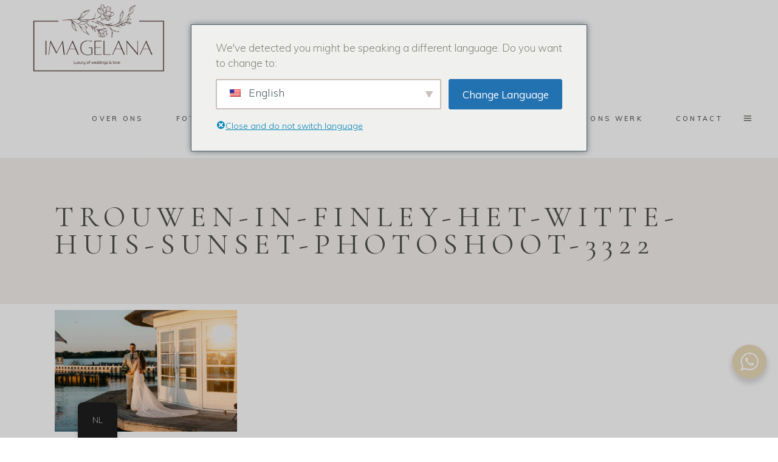

--- FILE ---
content_type: text/html; charset=UTF-8
request_url: https://imagelana.com/nl/trouwen-in-finley-het-witte-huis-in-loosdrecht/trouwen-in-finley-het-witte-huis-sunset-photoshoot-3322/
body_size: 22740
content:
<!DOCTYPE html>
<html lang="nl-NL">
<head>
	
		<meta charset="UTF-8"/>
		<link rel="profile" href="http://gmpg.org/xfn/11"/>
		
				<meta name="viewport" content="width=device-width,initial-scale=1,user-scalable=yes">
		<meta name='robots' content='index, follow, max-image-preview:large, max-snippet:-1, max-video-preview:-1' />
	<style>img:is([sizes="auto" i], [sizes^="auto," i]) { contain-intrinsic-size: 3000px 1500px }</style>
	
<!-- Google Tag Manager by PYS -->
    <script data-cfasync="false" data-pagespeed-no-defer>
	    window.dataLayerPYS = window.dataLayerPYS || [];
	</script>
<!-- End Google Tag Manager by PYS -->
	<!-- This site is optimized with the Yoast SEO Premium plugin v25.7.1 (Yoast SEO v26.4) - https://yoast.com/wordpress/plugins/seo/ -->
	<title>trouwen-in-finley-het-witte-huis-sunset-photoshoot-3322 - Wedding photographer in Amsterdam</title>
	<link rel="canonical" href="https://imagelana.com/nl/trouwen-in-finley-het-witte-huis-in-loosdrecht/trouwen-in-finley-het-witte-huis-sunset-photoshoot-3322/" />
	<meta property="og:locale" content="nl_NL" />
	<meta property="og:type" content="article" />
	<meta property="og:title" content="trouwen-in-finley-het-witte-huis-sunset-photoshoot-3322 - Wedding photographer in Amsterdam" />
	<meta property="og:url" content="https://imagelana.com/nl/trouwen-in-finley-het-witte-huis-in-loosdrecht/trouwen-in-finley-het-witte-huis-sunset-photoshoot-3322/" />
	<meta property="og:site_name" content="Bruidsfotograaf in Amsterdam" />
	<meta property="article:publisher" content="https://www.facebook.com/imagelana" />
	<meta property="og:image" content="https://imagelana.com/nl/trouwen-in-finley-het-witte-huis-in-loosdrecht/trouwen-in-finley-het-witte-huis-sunset-photoshoot-3322" />
	<meta property="og:image:width" content="1500" />
	<meta property="og:image:height" content="1000" />
	<meta property="og:image:type" content="image/jpeg" />
	<meta name="twitter:card" content="summary_large_image" />
	<script type="application/ld+json" class="yoast-schema-graph">{
    "@context": "https:\/\/schema.org",
    "@graph": [
        {
            "@type": "WebPage",
            "@id": "https:\/\/imagelana.com\/nl\/trouwen-in-finley-het-witte-huis-in-loosdrecht\/trouwen-in-finley-het-witte-huis-sunset-photoshoot-3322\/",
            "url": "https:\/\/imagelana.com\/nl\/trouwen-in-finley-het-witte-huis-in-loosdrecht\/trouwen-in-finley-het-witte-huis-sunset-photoshoot-3322\/",
            "name": "trouwen-in-finley-het-witte-huis-sunset-photoshoot-3322 - Wedding photographer in Amsterdam",
            "isPartOf": {
                "@id": "https:\/\/imagelana.com\/#website"
            },
            "primaryImageOfPage": {
                "@id": "https:\/\/imagelana.com\/nl\/trouwen-in-finley-het-witte-huis-in-loosdrecht\/trouwen-in-finley-het-witte-huis-sunset-photoshoot-3322\/#primaryimage"
            },
            "image": {
                "@id": "https:\/\/imagelana.com\/nl\/trouwen-in-finley-het-witte-huis-in-loosdrecht\/trouwen-in-finley-het-witte-huis-sunset-photoshoot-3322\/#primaryimage"
            },
            "thumbnailUrl": "https:\/\/imagelana.com\/wp-content\/uploads\/2021\/12\/trouwen-in-finley-het-witte-huis-sunset-photoshoot-3322.jpg",
            "datePublished": "2021-12-13T16:12:56+00:00",
            "breadcrumb": {
                "@id": "https:\/\/imagelana.com\/nl\/trouwen-in-finley-het-witte-huis-in-loosdrecht\/trouwen-in-finley-het-witte-huis-sunset-photoshoot-3322\/#breadcrumb"
            },
            "inLanguage": "nl-NL",
            "potentialAction": [
                {
                    "@type": "ReadAction",
                    "target": [
                        "https:\/\/imagelana.com\/nl\/trouwen-in-finley-het-witte-huis-in-loosdrecht\/trouwen-in-finley-het-witte-huis-sunset-photoshoot-3322\/"
                    ]
                }
            ]
        },
        {
            "@type": "ImageObject",
            "inLanguage": "nl-NL",
            "@id": "https:\/\/imagelana.com\/nl\/trouwen-in-finley-het-witte-huis-in-loosdrecht\/trouwen-in-finley-het-witte-huis-sunset-photoshoot-3322\/#primaryimage",
            "url": "https:\/\/imagelana.com\/wp-content\/uploads\/2021\/12\/trouwen-in-finley-het-witte-huis-sunset-photoshoot-3322.jpg",
            "contentUrl": "https:\/\/imagelana.com\/wp-content\/uploads\/2021\/12\/trouwen-in-finley-het-witte-huis-sunset-photoshoot-3322.jpg",
            "width": 1500,
            "height": 1000
        },
        {
            "@type": "BreadcrumbList",
            "@id": "https:\/\/imagelana.com\/nl\/trouwen-in-finley-het-witte-huis-in-loosdrecht\/trouwen-in-finley-het-witte-huis-sunset-photoshoot-3322\/#breadcrumb",
            "itemListElement": [
                {
                    "@type": "ListItem",
                    "position": 1,
                    "name": "Huis",
                    "item": "https:\/\/imagelana.com\/"
                },
                {
                    "@type": "ListItem",
                    "position": 2,
                    "name": "Trouwen in Finley het Witte Huis in Looosdrecht",
                    "item": "https:\/\/imagelana.com\/trouwen-in-finley-het-witte-huis-in-loosdrecht\/"
                },
                {
                    "@type": "ListItem",
                    "position": 3,
                    "name": "trouwen-in-finley-het-witte-huis-sunset-photoshoot-3322"
                }
            ]
        },
        {
            "@type": "WebSite",
            "@id": "https:\/\/imagelana.com\/#website",
            "url": "https:\/\/imagelana.com\/",
            "name": "Bruidsfotograaf in Amsterdam",
            "description": "Fotograaf in Amsterdam, aanzoek in Amsterdam, elopement in Amsterdam, Fotograaf en videograaf in Amsterdam en Europa",
            "publisher": {
                "@id": "https:\/\/imagelana.com\/#organization"
            },
            "alternateName": "Photographer in Amsterdam",
            "potentialAction": [
                {
                    "@type": "SearchAction",
                    "target": {
                        "@type": "EntryPoint",
                        "urlTemplate": "https:\/\/imagelana.com\/?s={search_term_string}"
                    },
                    "query-input": {
                        "@type": "PropertyValueSpecification",
                        "valueRequired": true,
                        "valueName": "search_term_string"
                    }
                }
            ],
            "inLanguage": "nl-NL"
        },
        {
            "@type": [
                "Organisatie",
                "Place",
                "LocalBusiness"
            ],
            "@id": "https:\/\/imagelana.com\/#organization",
            "name": "IMAGELANA Bruiloften &amp; Liefde",
            "alternateName": "Photographer in Amsterdam",
            "url": "https:\/\/imagelana.com\/",
            "logo": {
                "@id": "https:\/\/imagelana.com\/nl\/trouwen-in-finley-het-witte-huis-in-loosdrecht\/trouwen-in-finley-het-witte-huis-sunset-photoshoot-3322\/#local-main-organization-logo"
            },
            "image": {
                "@id": "https:\/\/imagelana.com\/nl\/trouwen-in-finley-het-witte-huis-in-loosdrecht\/trouwen-in-finley-het-witte-huis-sunset-photoshoot-3322\/#local-main-organization-logo"
            },
            "sameAs": [
                "https:\/\/www.facebook.com\/imagelana",
                "https:\/\/www.mastodon.social\/imagelana",
                "https:\/\/www.youtube.com\/@imagelanaweddings",
                "https:\/\/www.instagram.com\/imagelana_photo\/",
                "https:\/\/pinterest.com\/imagelana"
            ],
            "description": "At Imagelana, we specialize in capturing life\u2019s most cherished moments through stunning photography and videography. Based in Amsterdam, our professional team of photographers and videographers is dedicated to telling your unique story. We offer a wide range of services, including all-round wedding services, from organizing intimate elopements to full-scale wedding celebrations, as well as romantic prewedding shoots, family sessions, and personal photoshoots in the heart of the city. In addition to capturing your special day, we ensure every detail of your wedding or elopement is perfectly tailored to your vision. From Amsterdam\u2019s enchanting canals to its hidden gems, we create personalized experiences and deliver timeless memories. Trust Imagelana to transform your most important moments into beautiful works of art you\u2019ll treasure forever.",
            "legalName": "imagelana",
            "foundingDate": "2017-01-01",
            "numberOfEmployees": {
                "@type": "QuantitativeValue",
                "minValue": "11",
                "maxValue": "50"
            },
            "address": {
                "@id": "https:\/\/imagelana.com\/nl\/trouwen-in-finley-het-witte-huis-in-loosdrecht\/trouwen-in-finley-het-witte-huis-sunset-photoshoot-3322\/#local-main-place-address"
            },
            "telephone": [
                "+31614777225"
            ],
            "contactPoint": {
                "@type": "ContactPoint",
                "telephone": "+31614777225",
                "email": "contact@imagelana.com"
            },
            "openingHoursSpecification": [
                {
                    "@type": "OpeningHoursSpecification",
                    "dayOfWeek": [
                        "Maandag",
                        "Tuesday",
                        "Wednesday",
                        "Thursday",
                        "Friday",
                        "Saturday",
                        "Sunday"
                    ],
                    "opens": "09:00",
                    "closes": "19:00"
                }
            ],
            "email": "contact@imagelana.com",
            "areaServed": "Amsterdam",
            "vatID": "NL002463785B14",
            "priceRange": "$$",
            "currenciesAccepted": "Euro",
            "paymentAccepted": "Visa, Mastercard, Ideal, PayPal, Stripe, Cash"
        },
        {
            "@type": "PostalAddress",
            "@id": "https:\/\/imagelana.com\/nl\/trouwen-in-finley-het-witte-huis-in-loosdrecht\/trouwen-in-finley-het-witte-huis-sunset-photoshoot-3322\/#local-main-place-address",
            "streetAddress": "Taandwarsstraat 64, 1013 BW Amsterdam",
            "addressLocality": "Amsterdam",
            "postalCode": "1013BW",
            "addressRegion": "Netherlands",
            "addressCountry": "NL"
        },
        {
            "@type": "ImageObject",
            "inLanguage": "nl-NL",
            "@id": "https:\/\/imagelana.com\/nl\/trouwen-in-finley-het-witte-huis-in-loosdrecht\/trouwen-in-finley-het-witte-huis-sunset-photoshoot-3322\/#local-main-organization-logo",
            "url": "https:\/\/imagelana.com\/wp-content\/uploads\/2024\/05\/logo-new-may2024-2-1.png",
            "contentUrl": "https:\/\/imagelana.com\/wp-content\/uploads\/2024\/05\/logo-new-may2024-2-1.png",
            "width": 584,
            "height": 309,
            "caption": "IMAGELANA Weddings & Love"
        }
    ]
}</script>
	<meta name="geo.placename" content="Amsterdam" />
	<meta name="geo.region" content="Nederland" />
	<!-- / Yoast SEO Premium plugin. -->


<link rel='dns-prefetch' href='//js-eu1.hs-scripts.com' />
<link rel='dns-prefetch' href='//fonts.googleapis.com' />
<link rel="alternate" type="application/rss+xml" title="Wedding photographer in Amsterdam &raquo; feed" href="https://imagelana.com/nl/feed/" />
<link rel="alternate" type="application/rss+xml" title="Wedding photographer in Amsterdam &raquo; reacties feed" href="https://imagelana.com/nl/comments/feed/" />
<link rel="alternate" type="application/rss+xml" title="Wedding photographer in Amsterdam &raquo; trouwen-in-finley-het-witte-huis-sunset-photoshoot-3322 reacties feed" href="https://imagelana.com/nl/trouwen-in-finley-het-witte-huis-in-loosdrecht/trouwen-in-finley-het-witte-huis-sunset-photoshoot-3322/feed/" />
<script type="text/javascript">var $TS_VCSC_CurrentPluginRelease = "5.1.0";var $TS_VCSC_CurrentComposerRelease = "8.0.1";var $TS_VCSC_Lightbox_Activated = true;var $TS_VCSC_Lightbox_Thumbs = "bottom";var $TS_VCSC_Lightbox_Thumbsize = 50;var $TS_VCSC_Lightbox_Animation = "random";var $TS_VCSC_Lightbox_Captions = "data-title";var $TS_VCSC_Lightbox_Closer = true;var $TS_VCSC_Lightbox_Durations = 5000;var $TS_VCSC_Lightbox_Share = false;var $TS_VCSC_Lightbox_LoadAPIs = true;var $TS_VCSC_Lightbox_Social = "fb,tw,gp,pin";var $TS_VCSC_Lightbox_NoTouch = false;var $TS_VCSC_Lightbox_BGClose = true;var $TS_VCSC_Lightbox_NoHashes = true;var $TS_VCSC_Lightbox_Keyboard = true;var $TS_VCSC_Lightbox_FullScreen = true;var $TS_VCSC_Lightbox_Zoom = true;var $TS_VCSC_Lightbox_FXSpeed = 300;var $TS_VCSC_Lightbox_Scheme = "dark";var $TS_VCSC_Lightbox_URLColor = false;var $TS_VCSC_Lightbox_Backlight = "#ffffff";var $TS_VCSC_Lightbox_UseColor = false;var $TS_VCSC_Lightbox_Overlay = "#000000";var $TS_VCSC_Lightbox_Background = "";var $TS_VCSC_Lightbox_Repeat = "no-repeat";var $TS_VCSC_Lightbox_Noise = "";var $TS_VCSC_Lightbox_CORS = false;var $TS_VCSC_Lightbox_Tapping = true;var $TS_VCSC_Lightbox_ScrollBlock = "js";var $TS_VCSC_Lightbox_Protection = "none";var $TS_VCSC_Lightbox_HomeURL = "https://imagelana.com/nl";var $TS_VCSC_Lightbox_LastScroll = 0;var $TS_VCSC_Lightbox_Showing = false;var $TS_VCSC_Lightbox_PrettyPhoto = false;var $TS_VCSC_Hammer_ReleaseNew = true;var $TS_VCSC_Countdown_DaysLabel = "Days";var $TS_VCSC_Countdown_DayLabel = "Day";var $TS_VCSC_Countdown_HoursLabel = "Hours";var $TS_VCSC_Countdown_HourLabel = "Hour";var $TS_VCSC_Countdown_MinutesLabel = "Minutes";var $TS_VCSC_Countdown_MinuteLabel = "Minute";var $TS_VCSC_Countdown_SecondsLabel = "Seconds";var $TS_VCSC_Countdown_SecondLabel = "Second";</script><script type="text/javascript">
/* <![CDATA[ */
window._wpemojiSettings = {"baseUrl":"https:\/\/s.w.org\/images\/core\/emoji\/15.0.3\/72x72\/","ext":".png","svgUrl":"https:\/\/s.w.org\/images\/core\/emoji\/15.0.3\/svg\/","svgExt":".svg","source":{"concatemoji":"https:\/\/imagelana.com\/wp-includes\/js\/wp-emoji-release.min.js?ver=6.7.4"}};
/*! This file is auto-generated */
!function(i,n){var o,s,e;function c(e){try{var t={supportTests:e,timestamp:(new Date).valueOf()};sessionStorage.setItem(o,JSON.stringify(t))}catch(e){}}function p(e,t,n){e.clearRect(0,0,e.canvas.width,e.canvas.height),e.fillText(t,0,0);var t=new Uint32Array(e.getImageData(0,0,e.canvas.width,e.canvas.height).data),r=(e.clearRect(0,0,e.canvas.width,e.canvas.height),e.fillText(n,0,0),new Uint32Array(e.getImageData(0,0,e.canvas.width,e.canvas.height).data));return t.every(function(e,t){return e===r[t]})}function u(e,t,n){switch(t){case"flag":return n(e,"\ud83c\udff3\ufe0f\u200d\u26a7\ufe0f","\ud83c\udff3\ufe0f\u200b\u26a7\ufe0f")?!1:!n(e,"\ud83c\uddfa\ud83c\uddf3","\ud83c\uddfa\u200b\ud83c\uddf3")&&!n(e,"\ud83c\udff4\udb40\udc67\udb40\udc62\udb40\udc65\udb40\udc6e\udb40\udc67\udb40\udc7f","\ud83c\udff4\u200b\udb40\udc67\u200b\udb40\udc62\u200b\udb40\udc65\u200b\udb40\udc6e\u200b\udb40\udc67\u200b\udb40\udc7f");case"emoji":return!n(e,"\ud83d\udc26\u200d\u2b1b","\ud83d\udc26\u200b\u2b1b")}return!1}function f(e,t,n){var r="undefined"!=typeof WorkerGlobalScope&&self instanceof WorkerGlobalScope?new OffscreenCanvas(300,150):i.createElement("canvas"),a=r.getContext("2d",{willReadFrequently:!0}),o=(a.textBaseline="top",a.font="600 32px Arial",{});return e.forEach(function(e){o[e]=t(a,e,n)}),o}function t(e){var t=i.createElement("script");t.src=e,t.defer=!0,i.head.appendChild(t)}"undefined"!=typeof Promise&&(o="wpEmojiSettingsSupports",s=["flag","emoji"],n.supports={everything:!0,everythingExceptFlag:!0},e=new Promise(function(e){i.addEventListener("DOMContentLoaded",e,{once:!0})}),new Promise(function(t){var n=function(){try{var e=JSON.parse(sessionStorage.getItem(o));if("object"==typeof e&&"number"==typeof e.timestamp&&(new Date).valueOf()<e.timestamp+604800&&"object"==typeof e.supportTests)return e.supportTests}catch(e){}return null}();if(!n){if("undefined"!=typeof Worker&&"undefined"!=typeof OffscreenCanvas&&"undefined"!=typeof URL&&URL.createObjectURL&&"undefined"!=typeof Blob)try{var e="postMessage("+f.toString()+"("+[JSON.stringify(s),u.toString(),p.toString()].join(",")+"));",r=new Blob([e],{type:"text/javascript"}),a=new Worker(URL.createObjectURL(r),{name:"wpTestEmojiSupports"});return void(a.onmessage=function(e){c(n=e.data),a.terminate(),t(n)})}catch(e){}c(n=f(s,u,p))}t(n)}).then(function(e){for(var t in e)n.supports[t]=e[t],n.supports.everything=n.supports.everything&&n.supports[t],"flag"!==t&&(n.supports.everythingExceptFlag=n.supports.everythingExceptFlag&&n.supports[t]);n.supports.everythingExceptFlag=n.supports.everythingExceptFlag&&!n.supports.flag,n.DOMReady=!1,n.readyCallback=function(){n.DOMReady=!0}}).then(function(){return e}).then(function(){var e;n.supports.everything||(n.readyCallback(),(e=n.source||{}).concatemoji?t(e.concatemoji):e.wpemoji&&e.twemoji&&(t(e.twemoji),t(e.wpemoji)))}))}((window,document),window._wpemojiSettings);
/* ]]> */
</script>
<link rel='stylesheet' id='wpmf-bakery-style-css' href='https://imagelana.com/wp-content/plugins/wp-media-folder/assets/css/vc_style.css?ver=5.8.3' type='text/css' media='all' />
<link rel='stylesheet' id='sbi_styles-css' href='https://imagelana.com/wp-content/plugins/instagram-feed-pro/css/sbi-styles.min.css?ver=6.8.1' type='text/css' media='all' />
<style id='wp-emoji-styles-inline-css' type='text/css'>

	img.wp-smiley, img.emoji {
		display: inline !important;
		border: none !important;
		box-shadow: none !important;
		height: 1em !important;
		width: 1em !important;
		margin: 0 0.07em !important;
		vertical-align: -0.1em !important;
		background: none !important;
		padding: 0 !important;
	}
</style>
<link rel='stylesheet' id='wp-block-library-css' href='https://imagelana.com/wp-includes/css/dist/block-library/style.min.css?ver=6.7.4' type='text/css' media='all' />
<link rel='stylesheet' id='pcp-font-awesome-css' href='https://imagelana.com/wp-content/plugins/smart-post-show-pro/public/assets/css/font-awesome.min.css?ver=3.1.2' type='text/css' media='all' />
<link rel='stylesheet' id='pcp-likes-css' href='https://imagelana.com/wp-content/plugins/smart-post-show-pro/public/assets/css/pcp-likes-public.min.css?ver=3.1.2' type='text/css' media='all' />
<link rel='stylesheet' id='pcp_swiper-css' href='https://imagelana.com/wp-content/plugins/smart-post-show-pro/public/assets/css/swiper-bundle.min.css?ver=3.1.2' type='text/css' media='all' />
<link rel='stylesheet' id='nta-css-popup-css' href='https://imagelana.com/wp-content/plugins/wp-whatsapp/assets/dist/css/style.css?ver=6.7.4' type='text/css' media='all' />
<style id='classic-theme-styles-inline-css' type='text/css'>
/*! This file is auto-generated */
.wp-block-button__link{color:#fff;background-color:#32373c;border-radius:9999px;box-shadow:none;text-decoration:none;padding:calc(.667em + 2px) calc(1.333em + 2px);font-size:1.125em}.wp-block-file__button{background:#32373c;color:#fff;text-decoration:none}
</style>
<style id='global-styles-inline-css' type='text/css'>
:root{--wp--preset--aspect-ratio--square: 1;--wp--preset--aspect-ratio--4-3: 4/3;--wp--preset--aspect-ratio--3-4: 3/4;--wp--preset--aspect-ratio--3-2: 3/2;--wp--preset--aspect-ratio--2-3: 2/3;--wp--preset--aspect-ratio--16-9: 16/9;--wp--preset--aspect-ratio--9-16: 9/16;--wp--preset--color--black: #000000;--wp--preset--color--cyan-bluish-gray: #abb8c3;--wp--preset--color--white: #ffffff;--wp--preset--color--pale-pink: #f78da7;--wp--preset--color--vivid-red: #cf2e2e;--wp--preset--color--luminous-vivid-orange: #ff6900;--wp--preset--color--luminous-vivid-amber: #fcb900;--wp--preset--color--light-green-cyan: #7bdcb5;--wp--preset--color--vivid-green-cyan: #00d084;--wp--preset--color--pale-cyan-blue: #8ed1fc;--wp--preset--color--vivid-cyan-blue: #0693e3;--wp--preset--color--vivid-purple: #9b51e0;--wp--preset--gradient--vivid-cyan-blue-to-vivid-purple: linear-gradient(135deg,rgba(6,147,227,1) 0%,rgb(155,81,224) 100%);--wp--preset--gradient--light-green-cyan-to-vivid-green-cyan: linear-gradient(135deg,rgb(122,220,180) 0%,rgb(0,208,130) 100%);--wp--preset--gradient--luminous-vivid-amber-to-luminous-vivid-orange: linear-gradient(135deg,rgba(252,185,0,1) 0%,rgba(255,105,0,1) 100%);--wp--preset--gradient--luminous-vivid-orange-to-vivid-red: linear-gradient(135deg,rgba(255,105,0,1) 0%,rgb(207,46,46) 100%);--wp--preset--gradient--very-light-gray-to-cyan-bluish-gray: linear-gradient(135deg,rgb(238,238,238) 0%,rgb(169,184,195) 100%);--wp--preset--gradient--cool-to-warm-spectrum: linear-gradient(135deg,rgb(74,234,220) 0%,rgb(151,120,209) 20%,rgb(207,42,186) 40%,rgb(238,44,130) 60%,rgb(251,105,98) 80%,rgb(254,248,76) 100%);--wp--preset--gradient--blush-light-purple: linear-gradient(135deg,rgb(255,206,236) 0%,rgb(152,150,240) 100%);--wp--preset--gradient--blush-bordeaux: linear-gradient(135deg,rgb(254,205,165) 0%,rgb(254,45,45) 50%,rgb(107,0,62) 100%);--wp--preset--gradient--luminous-dusk: linear-gradient(135deg,rgb(255,203,112) 0%,rgb(199,81,192) 50%,rgb(65,88,208) 100%);--wp--preset--gradient--pale-ocean: linear-gradient(135deg,rgb(255,245,203) 0%,rgb(182,227,212) 50%,rgb(51,167,181) 100%);--wp--preset--gradient--electric-grass: linear-gradient(135deg,rgb(202,248,128) 0%,rgb(113,206,126) 100%);--wp--preset--gradient--midnight: linear-gradient(135deg,rgb(2,3,129) 0%,rgb(40,116,252) 100%);--wp--preset--font-size--small: 13px;--wp--preset--font-size--medium: 20px;--wp--preset--font-size--large: 36px;--wp--preset--font-size--x-large: 42px;--wp--preset--spacing--20: 0.44rem;--wp--preset--spacing--30: 0.67rem;--wp--preset--spacing--40: 1rem;--wp--preset--spacing--50: 1.5rem;--wp--preset--spacing--60: 2.25rem;--wp--preset--spacing--70: 3.38rem;--wp--preset--spacing--80: 5.06rem;--wp--preset--shadow--natural: 6px 6px 9px rgba(0, 0, 0, 0.2);--wp--preset--shadow--deep: 12px 12px 50px rgba(0, 0, 0, 0.4);--wp--preset--shadow--sharp: 6px 6px 0px rgba(0, 0, 0, 0.2);--wp--preset--shadow--outlined: 6px 6px 0px -3px rgba(255, 255, 255, 1), 6px 6px rgba(0, 0, 0, 1);--wp--preset--shadow--crisp: 6px 6px 0px rgba(0, 0, 0, 1);}:where(.is-layout-flex){gap: 0.5em;}:where(.is-layout-grid){gap: 0.5em;}body .is-layout-flex{display: flex;}.is-layout-flex{flex-wrap: wrap;align-items: center;}.is-layout-flex > :is(*, div){margin: 0;}body .is-layout-grid{display: grid;}.is-layout-grid > :is(*, div){margin: 0;}:where(.wp-block-columns.is-layout-flex){gap: 2em;}:where(.wp-block-columns.is-layout-grid){gap: 2em;}:where(.wp-block-post-template.is-layout-flex){gap: 1.25em;}:where(.wp-block-post-template.is-layout-grid){gap: 1.25em;}.has-black-color{color: var(--wp--preset--color--black) !important;}.has-cyan-bluish-gray-color{color: var(--wp--preset--color--cyan-bluish-gray) !important;}.has-white-color{color: var(--wp--preset--color--white) !important;}.has-pale-pink-color{color: var(--wp--preset--color--pale-pink) !important;}.has-vivid-red-color{color: var(--wp--preset--color--vivid-red) !important;}.has-luminous-vivid-orange-color{color: var(--wp--preset--color--luminous-vivid-orange) !important;}.has-luminous-vivid-amber-color{color: var(--wp--preset--color--luminous-vivid-amber) !important;}.has-light-green-cyan-color{color: var(--wp--preset--color--light-green-cyan) !important;}.has-vivid-green-cyan-color{color: var(--wp--preset--color--vivid-green-cyan) !important;}.has-pale-cyan-blue-color{color: var(--wp--preset--color--pale-cyan-blue) !important;}.has-vivid-cyan-blue-color{color: var(--wp--preset--color--vivid-cyan-blue) !important;}.has-vivid-purple-color{color: var(--wp--preset--color--vivid-purple) !important;}.has-black-background-color{background-color: var(--wp--preset--color--black) !important;}.has-cyan-bluish-gray-background-color{background-color: var(--wp--preset--color--cyan-bluish-gray) !important;}.has-white-background-color{background-color: var(--wp--preset--color--white) !important;}.has-pale-pink-background-color{background-color: var(--wp--preset--color--pale-pink) !important;}.has-vivid-red-background-color{background-color: var(--wp--preset--color--vivid-red) !important;}.has-luminous-vivid-orange-background-color{background-color: var(--wp--preset--color--luminous-vivid-orange) !important;}.has-luminous-vivid-amber-background-color{background-color: var(--wp--preset--color--luminous-vivid-amber) !important;}.has-light-green-cyan-background-color{background-color: var(--wp--preset--color--light-green-cyan) !important;}.has-vivid-green-cyan-background-color{background-color: var(--wp--preset--color--vivid-green-cyan) !important;}.has-pale-cyan-blue-background-color{background-color: var(--wp--preset--color--pale-cyan-blue) !important;}.has-vivid-cyan-blue-background-color{background-color: var(--wp--preset--color--vivid-cyan-blue) !important;}.has-vivid-purple-background-color{background-color: var(--wp--preset--color--vivid-purple) !important;}.has-black-border-color{border-color: var(--wp--preset--color--black) !important;}.has-cyan-bluish-gray-border-color{border-color: var(--wp--preset--color--cyan-bluish-gray) !important;}.has-white-border-color{border-color: var(--wp--preset--color--white) !important;}.has-pale-pink-border-color{border-color: var(--wp--preset--color--pale-pink) !important;}.has-vivid-red-border-color{border-color: var(--wp--preset--color--vivid-red) !important;}.has-luminous-vivid-orange-border-color{border-color: var(--wp--preset--color--luminous-vivid-orange) !important;}.has-luminous-vivid-amber-border-color{border-color: var(--wp--preset--color--luminous-vivid-amber) !important;}.has-light-green-cyan-border-color{border-color: var(--wp--preset--color--light-green-cyan) !important;}.has-vivid-green-cyan-border-color{border-color: var(--wp--preset--color--vivid-green-cyan) !important;}.has-pale-cyan-blue-border-color{border-color: var(--wp--preset--color--pale-cyan-blue) !important;}.has-vivid-cyan-blue-border-color{border-color: var(--wp--preset--color--vivid-cyan-blue) !important;}.has-vivid-purple-border-color{border-color: var(--wp--preset--color--vivid-purple) !important;}.has-vivid-cyan-blue-to-vivid-purple-gradient-background{background: var(--wp--preset--gradient--vivid-cyan-blue-to-vivid-purple) !important;}.has-light-green-cyan-to-vivid-green-cyan-gradient-background{background: var(--wp--preset--gradient--light-green-cyan-to-vivid-green-cyan) !important;}.has-luminous-vivid-amber-to-luminous-vivid-orange-gradient-background{background: var(--wp--preset--gradient--luminous-vivid-amber-to-luminous-vivid-orange) !important;}.has-luminous-vivid-orange-to-vivid-red-gradient-background{background: var(--wp--preset--gradient--luminous-vivid-orange-to-vivid-red) !important;}.has-very-light-gray-to-cyan-bluish-gray-gradient-background{background: var(--wp--preset--gradient--very-light-gray-to-cyan-bluish-gray) !important;}.has-cool-to-warm-spectrum-gradient-background{background: var(--wp--preset--gradient--cool-to-warm-spectrum) !important;}.has-blush-light-purple-gradient-background{background: var(--wp--preset--gradient--blush-light-purple) !important;}.has-blush-bordeaux-gradient-background{background: var(--wp--preset--gradient--blush-bordeaux) !important;}.has-luminous-dusk-gradient-background{background: var(--wp--preset--gradient--luminous-dusk) !important;}.has-pale-ocean-gradient-background{background: var(--wp--preset--gradient--pale-ocean) !important;}.has-electric-grass-gradient-background{background: var(--wp--preset--gradient--electric-grass) !important;}.has-midnight-gradient-background{background: var(--wp--preset--gradient--midnight) !important;}.has-small-font-size{font-size: var(--wp--preset--font-size--small) !important;}.has-medium-font-size{font-size: var(--wp--preset--font-size--medium) !important;}.has-large-font-size{font-size: var(--wp--preset--font-size--large) !important;}.has-x-large-font-size{font-size: var(--wp--preset--font-size--x-large) !important;}
:where(.wp-block-post-template.is-layout-flex){gap: 1.25em;}:where(.wp-block-post-template.is-layout-grid){gap: 1.25em;}
:where(.wp-block-columns.is-layout-flex){gap: 2em;}:where(.wp-block-columns.is-layout-grid){gap: 2em;}
:root :where(.wp-block-pullquote){font-size: 1.5em;line-height: 1.6;}
</style>
<link rel='stylesheet' id='SFSImainCss-css' href='https://imagelana.com/wp-content/plugins/ultimate-social-media-icons/css/sfsi-style.css?ver=2.9.5' type='text/css' media='all' />
<link rel='stylesheet' id='trp-floater-language-switcher-style-css' href='https://imagelana.com/wp-content/plugins/translatepress-multilingual/assets/css/trp-floater-language-switcher.css?ver=2.9.22' type='text/css' media='all' />
<link rel='stylesheet' id='trp-language-switcher-style-css' href='https://imagelana.com/wp-content/plugins/translatepress-multilingual/assets/css/trp-language-switcher.css?ver=2.9.22' type='text/css' media='all' />
<link rel='stylesheet' id='trp-popup-style-css' href='https://imagelana.com/wp-content/plugins/translatepress-business/add-ons-pro/automatic-language-detection/assets/css/trp-popup.css?ver=6.7.4' type='text/css' media='all' />
<link rel='stylesheet' id='solene-elated-default-style-css' href='https://imagelana.com/wp-content/themes/solene/style.css?ver=6.7.4' type='text/css' media='all' />
<link rel='stylesheet' id='solene-elated-modules-css' href='https://imagelana.com/wp-content/themes/solene/assets/css/modules.min.css?ver=6.7.4' type='text/css' media='all' />
<link rel='stylesheet' id='solene-elated-dripicons-css' href='https://imagelana.com/wp-content/themes/solene/framework/lib/icons-pack/dripicons/dripicons.css?ver=6.7.4' type='text/css' media='all' />
<link rel='stylesheet' id='solene-elated-font_elegant-css' href='https://imagelana.com/wp-content/themes/solene/framework/lib/icons-pack/elegant-icons/style.min.css?ver=6.7.4' type='text/css' media='all' />
<link rel='stylesheet' id='solene-elated-font_awesome-css' href='https://imagelana.com/wp-content/themes/solene/framework/lib/icons-pack/font-awesome/css/fontawesome-all.min.css?ver=6.7.4' type='text/css' media='all' />
<link rel='stylesheet' id='solene-elated-ion_icons-css' href='https://imagelana.com/wp-content/themes/solene/framework/lib/icons-pack/ion-icons/css/ionicons.min.css?ver=6.7.4' type='text/css' media='all' />
<link rel='stylesheet' id='solene-elated-linea_icons-css' href='https://imagelana.com/wp-content/themes/solene/framework/lib/icons-pack/linea-icons/style.css?ver=6.7.4' type='text/css' media='all' />
<link rel='stylesheet' id='solene-elated-linear_icons-css' href='https://imagelana.com/wp-content/themes/solene/framework/lib/icons-pack/linear-icons/style.css?ver=6.7.4' type='text/css' media='all' />
<link rel='stylesheet' id='solene-elated-simple_line_icons-css' href='https://imagelana.com/wp-content/themes/solene/framework/lib/icons-pack/simple-line-icons/simple-line-icons.css?ver=6.7.4' type='text/css' media='all' />
<link rel='stylesheet' id='mediaelement-css' href='https://imagelana.com/wp-includes/js/mediaelement/mediaelementplayer-legacy.min.css?ver=4.2.17' type='text/css' media='all' />
<link rel='stylesheet' id='wp-mediaelement-css' href='https://imagelana.com/wp-includes/js/mediaelement/wp-mediaelement.min.css?ver=6.7.4' type='text/css' media='all' />
<link rel='stylesheet' id='solene-elated-style-dynamic-css' href='https://imagelana.com/wp-content/themes/solene/assets/css/style_dynamic.css?ver=1716407825' type='text/css' media='all' />
<link rel='stylesheet' id='solene-elated-modules-responsive-css' href='https://imagelana.com/wp-content/themes/solene/assets/css/modules-responsive.min.css?ver=6.7.4' type='text/css' media='all' />
<link rel='stylesheet' id='solene-elated-style-dynamic-responsive-css' href='https://imagelana.com/wp-content/themes/solene/assets/css/style_dynamic_responsive.css?ver=1716407825' type='text/css' media='all' />
<link rel='stylesheet' id='solene-elated-google-fonts-css' href='https://fonts.googleapis.com/css?family=Muli%3A300%2C300i%2C400%2C400i%2C500%2C600%2C700%7CCormorant+Garamond%3A300%2C300i%2C400%2C400i%2C500%2C600%2C700&#038;subset=latin-ext&#038;ver=1.0.0' type='text/css' media='all' />
<link rel='stylesheet' id='bsf-Defaults-css' href='https://imagelana.com/wp-content/uploads/smile_fonts/Defaults/Defaults.css?ver=6.7.4' type='text/css' media='all' />
<script type="text/javascript" src="https://imagelana.com/wp-includes/js/jquery/jquery.min.js?ver=3.7.1" id="jquery-core-js"></script>
<script type="text/javascript" src="https://imagelana.com/wp-includes/js/jquery/jquery-migrate.min.js?ver=3.4.1" id="jquery-migrate-js"></script>
<script type="text/javascript" id="trp-language-cookie-js-extra">
/* <![CDATA[ */
var trp_language_cookie_data = {"abs_home":"https:\/\/imagelana.com","url_slugs":{"en_US":"en","zh_CN":"zh","nl_NL":"nl"},"cookie_name":"trp_language","cookie_age":"30","cookie_path":"\/","default_language":"en_US","publish_languages":["en_US","zh_CN","nl_NL"],"trp_ald_ajax_url":"https:\/\/imagelana.com\/wp-content\/plugins\/translatepress-business\/add-ons-pro\/automatic-language-detection\/includes\/trp-ald-ajax.php","detection_method":"browser-ip","popup_option":"popup","popup_type":"normal_popup","popup_textarea":"We've detected you might be speaking a different language. Do you want to change to:","popup_textarea_change_button":"Change Language","popup_textarea_close_button":"Close and do not switch language","iso_codes":{"en_US":"en","zh_CN":"zh-CN","nl_NL":"nl"},"language_urls":{"en_US":"https:\/\/imagelana.com\/trouwen-in-finley-het-witte-huis-in-loosdrecht\/trouwen-in-finley-het-witte-huis-sunset-photoshoot-3322\/","zh_CN":"https:\/\/imagelana.com\/zh\/trouwen-in-finley-het-witte-huis-in-loosdrecht\/trouwen-in-finley-het-witte-huis-sunset-photoshoot-3322\/","nl_NL":"https:\/\/imagelana.com\/nl\/trouwen-in-finley-het-witte-huis-in-loosdrecht\/trouwen-in-finley-het-witte-huis-sunset-photoshoot-3322\/"},"english_name":{"en_US":"English","zh_CN":"\u7b80\u4f53\u4e2d\u6587","nl_NL":"Nederlands"},"is_iphone_user_check":""};
/* ]]> */
</script>
<script type="text/javascript" src="https://imagelana.com/wp-content/plugins/translatepress-business/add-ons-pro/automatic-language-detection/assets/js/trp-language-cookie.js?ver=1.1.1" id="trp-language-cookie-js"></script>
<script></script><link rel="https://api.w.org/" href="https://imagelana.com/nl/wp-json/" /><link rel="alternate" title="JSON" type="application/json" href="https://imagelana.com/nl/wp-json/wp/v2/media/8525" /><link rel="EditURI" type="application/rsd+xml" title="RSD" href="https://imagelana.com/xmlrpc.php?rsd" />
<meta name="generator" content="WordPress 6.7.4" />
<link rel='shortlink' href='https://imagelana.com/nl/?p=8525' />
<link rel="alternate" title="oEmbed (JSON)" type="application/json+oembed" href="https://imagelana.com/nl/wp-json/oembed/1.0/embed?url=https%3A%2F%2Fimagelana.com%2Fnl%2Ftrouwen-in-finley-het-witte-huis-in-loosdrecht%2Ftrouwen-in-finley-het-witte-huis-sunset-photoshoot-3322%2F" />
<link rel="alternate" title="oEmbed (XML)" type="text/xml+oembed" href="https://imagelana.com/nl/wp-json/oembed/1.0/embed?url=https%3A%2F%2Fimagelana.com%2Fnl%2Ftrouwen-in-finley-het-witte-huis-in-loosdrecht%2Ftrouwen-in-finley-het-witte-huis-sunset-photoshoot-3322%2F&#038;format=xml" />
			<!-- DO NOT COPY THIS SNIPPET! Start of Page Analytics Tracking for HubSpot WordPress plugin v11.3.16-->
			<script class="hsq-set-content-id" data-content-id="standard-page">
				var _hsq = _hsq || [];
				_hsq.push(["setContentType", "standard-page"]);
			</script>
			<!-- DO NOT COPY THIS SNIPPET! End of Page Analytics Tracking for HubSpot WordPress plugin -->
			<meta name="facebook-domain-verification" content="a8fymoieyu19byikgx7diy0v9s37t9" /><meta name="follow.[base64]" content="KKvVf3wgn1vQRFAxPXq4"/><link rel="alternate" hreflang="en-US" href="https://imagelana.com/trouwen-in-finley-het-witte-huis-in-loosdrecht/trouwen-in-finley-het-witte-huis-sunset-photoshoot-3322/"/>
<link rel="alternate" hreflang="zh-CN" href="https://imagelana.com/zh/trouwen-in-finley-het-witte-huis-in-loosdrecht/trouwen-in-finley-het-witte-huis-sunset-photoshoot-3322/"/>
<link rel="alternate" hreflang="nl-NL" href="https://imagelana.com/nl/trouwen-in-finley-het-witte-huis-in-loosdrecht/trouwen-in-finley-het-witte-huis-sunset-photoshoot-3322/"/>
<link rel="alternate" hreflang="en" href="https://imagelana.com/trouwen-in-finley-het-witte-huis-in-loosdrecht/trouwen-in-finley-het-witte-huis-sunset-photoshoot-3322/"/>
<link rel="alternate" hreflang="zh" href="https://imagelana.com/zh/trouwen-in-finley-het-witte-huis-in-loosdrecht/trouwen-in-finley-het-witte-huis-sunset-photoshoot-3322/"/>
<link rel="alternate" hreflang="nl" href="https://imagelana.com/nl/trouwen-in-finley-het-witte-huis-in-loosdrecht/trouwen-in-finley-het-witte-huis-sunset-photoshoot-3322/"/>
<!-- Global site tag (gtag.js) - Google Analytics -->
<script async src="https://www.googletagmanager.com/gtag/js?id=G-B4D878LYKP&l=dataLayerPYS"></script>
<script>
  window.dataLayerPYS = window.dataLayerPYS || [];
  function gtag(){dataLayerPYS.push(arguments);}
  gtag('js', new Date());

  gtag('config', 'G-B4D878LYKP');
</script><meta name="generator" content="Powered by WPBakery Page Builder - drag and drop page builder for WordPress."/>
<meta name="generator" content="Powered by Slider Revolution 6.7.27 - responsive, Mobile-Friendly Slider Plugin for WordPress with comfortable drag and drop interface." />
<link rel="icon" href="https://imagelana.com/wp-content/uploads/2024/05/cropped-Mobile-300px-logo-new-may2024-32x32.png" sizes="32x32" />
<link rel="icon" href="https://imagelana.com/wp-content/uploads/2024/05/cropped-Mobile-300px-logo-new-may2024-192x192.png" sizes="192x192" />
<link rel="apple-touch-icon" href="https://imagelana.com/wp-content/uploads/2024/05/cropped-Mobile-300px-logo-new-may2024-180x180.png" />
<meta name="msapplication-TileImage" content="https://imagelana.com/wp-content/uploads/2024/05/cropped-Mobile-300px-logo-new-may2024-270x270.png" />
<script>function setREVStartSize(e){
			//window.requestAnimationFrame(function() {
				window.RSIW = window.RSIW===undefined ? window.innerWidth : window.RSIW;
				window.RSIH = window.RSIH===undefined ? window.innerHeight : window.RSIH;
				try {
					var pw = document.getElementById(e.c).parentNode.offsetWidth,
						newh;
					pw = pw===0 || isNaN(pw) || (e.l=="fullwidth" || e.layout=="fullwidth") ? window.RSIW : pw;
					e.tabw = e.tabw===undefined ? 0 : parseInt(e.tabw);
					e.thumbw = e.thumbw===undefined ? 0 : parseInt(e.thumbw);
					e.tabh = e.tabh===undefined ? 0 : parseInt(e.tabh);
					e.thumbh = e.thumbh===undefined ? 0 : parseInt(e.thumbh);
					e.tabhide = e.tabhide===undefined ? 0 : parseInt(e.tabhide);
					e.thumbhide = e.thumbhide===undefined ? 0 : parseInt(e.thumbhide);
					e.mh = e.mh===undefined || e.mh=="" || e.mh==="auto" ? 0 : parseInt(e.mh,0);
					if(e.layout==="fullscreen" || e.l==="fullscreen")
						newh = Math.max(e.mh,window.RSIH);
					else{
						e.gw = Array.isArray(e.gw) ? e.gw : [e.gw];
						for (var i in e.rl) if (e.gw[i]===undefined || e.gw[i]===0) e.gw[i] = e.gw[i-1];
						e.gh = e.el===undefined || e.el==="" || (Array.isArray(e.el) && e.el.length==0)? e.gh : e.el;
						e.gh = Array.isArray(e.gh) ? e.gh : [e.gh];
						for (var i in e.rl) if (e.gh[i]===undefined || e.gh[i]===0) e.gh[i] = e.gh[i-1];
											
						var nl = new Array(e.rl.length),
							ix = 0,
							sl;
						e.tabw = e.tabhide>=pw ? 0 : e.tabw;
						e.thumbw = e.thumbhide>=pw ? 0 : e.thumbw;
						e.tabh = e.tabhide>=pw ? 0 : e.tabh;
						e.thumbh = e.thumbhide>=pw ? 0 : e.thumbh;
						for (var i in e.rl) nl[i] = e.rl[i]<window.RSIW ? 0 : e.rl[i];
						sl = nl[0];
						for (var i in nl) if (sl>nl[i] && nl[i]>0) { sl = nl[i]; ix=i;}
						var m = pw>(e.gw[ix]+e.tabw+e.thumbw) ? 1 : (pw-(e.tabw+e.thumbw)) / (e.gw[ix]);
						newh =  (e.gh[ix] * m) + (e.tabh + e.thumbh);
					}
					var el = document.getElementById(e.c);
					if (el!==null && el) el.style.height = newh+"px";
					el = document.getElementById(e.c+"_wrapper");
					if (el!==null && el) {
						el.style.height = newh+"px";
						el.style.display = "block";
					}
				} catch(e){
					console.log("Failure at Presize of Slider:" + e)
				}
			//});
		  };</script>

<!-- Meta Pixel Code -->
<script>
!function(f,b,e,v,n,t,s)
{if(f.fbq)return;n=f.fbq=function(){n.callMethod?
n.callMethod.apply(n,arguments):n.queue.push(arguments)};
if(!f._fbq)f._fbq=n;n.push=n;n.loaded=!0;n.version='2.0';
n.queue=[];t=b.createElement(e);t.async=!0;
t.src=v;s=b.getElementsByTagName(e)[0];
s.parentNode.insertBefore(t,s)}(window, document,'script',
'https://connect.facebook.net/en_US/fbevents.js');
fbq('init', '413939673127300');
fbq('track', 'PageView');
</script>
<noscript><img height="1" width="1" style="display:none"
src="https://www.facebook.com/tr?id=413939673127300&ev=PageView&noscript=1"
/></noscript>
<!-- End Meta Pixel Code -->

<!-- Meta Pixel Code -->
<script>
!function(f,b,e,v,n,t,s)
{if(f.fbq)return;n=f.fbq=function(){n.callMethod?
n.callMethod.apply(n,arguments):n.queue.push(arguments)};
if(!f._fbq)f._fbq=n;n.push=n;n.loaded=!0;n.version='2.0';
n.queue=[];t=b.createElement(e);t.async=!0;
t.src=v;s=b.getElementsByTagName(e)[0];
s.parentNode.insertBefore(t,s)}(window, document,'script',
'https://connect.facebook.net/en_US/fbevents.js');
fbq('init', '413939673127300');
fbq('track', 'PageView');
</script>
<noscript><img height="1" width="1" style="display:none"
src="https://www.facebook.com/tr?id=413939673127300&ev=PageView&noscript=1"
/></noscript>
<!-- End Meta Pixel Code -->
<noscript><style> .wpb_animate_when_almost_visible { opacity: 1; }</style></noscript></head>
<body class="attachment attachment-template-default attachmentid-8525 attachment-jpeg solene-core-1.0 sfsi_actvite_theme_custom_support translatepress-nl_NL solene-ver-1.0 eltdf-empty-google-api eltdf-fixed-on-scroll eltdf-dropdown-animate-height eltdf-header-standard eltdf-menu-area-shadow-disable eltdf-menu-area-in-grid-shadow-disable eltdf-menu-area-border-disable eltdf-menu-area-in-grid-border-disable eltdf-logo-area-border-disable eltdf-logo-area-in-grid-border-disable eltdf-header-vertical-shadow-disable eltdf-header-vertical-border-disable eltdf-side-menu-slide-from-right eltdf-default-mobile-header eltdf-sticky-up-mobile-header wpb-js-composer js-comp-ver-8.0.1 vc_responsive" itemscope itemtype="https://schema.org/WebPage">
	    <div class="eltdf-wrapper">
        <div class="eltdf-wrapper-inner">
            
<header class="eltdf-page-header">
		
			<div class="eltdf-fixed-wrapper">
				
	<div class="eltdf-menu-area eltdf-menu-right">
				
						
			<div class="eltdf-vertical-align-containers">
				<div class="eltdf-position-left"><!--
				 --><div class="eltdf-position-left-inner">
						
	
	<div class="eltdf-logo-wrapper">
		<a itemprop="url" href="https://imagelana.com/nl/" style="height: 154px;">
			<img itemprop="image" class="eltdf-normal-logo" src="https://imagelana.com/wp-content/uploads/2024/05/logo-new-may2024-2.png" width="584" height="309"  alt="logo" data-no-translation-alt=""/>
			<img itemprop="image" class="eltdf-dark-logo" src="https://imagelana.com/wp-content/uploads/2024/05/logo-new-may2024-2.png" width="584" height="309"  alt="donker logo" data-no-translation-alt=""/>			<img itemprop="image" class="eltdf-light-logo" src="https://imagelana.com/wp-content/uploads/2022/09/imagelana-logo-main2.png" width="400" height="245"  alt="licht logo" data-no-translation-alt=""/>		</a>
	</div>

											</div>
				</div>
								<div class="eltdf-position-right"><!--
				 --><div class="eltdf-position-right-inner">
														
	<nav class="eltdf-main-menu eltdf-drop-down eltdf-default-nav">
		<ul id="menu-menu-1" class="clearfix"><li id="nav-menu-item-4186" class="menu-item menu-item-type-post_type menu-item-object-page menu-item-has-children  has_sub narrow"><a href="https://imagelana.com/nl/about-us/" class=""><span class="item_outer"><span class="item_text">Over ons</span><i class="eltdf-menu-arrow fa fa-angle-down"></i></span></a>
<div class="second"><div class="inner"><ul>
	<li id="nav-menu-item-9168" class="menu-item menu-item-type-custom menu-item-object-custom"><a href="https://imagelana.com/nl/about-us/" class=""><span class="item_outer"><span class="item_text">Over ons</span></span></a></li>
	<li id="nav-menu-item-3801" class="menu-item menu-item-type-post_type menu-item-object-page"><a href="https://imagelana.com/nl/blog-3/" class=""><span class="item_outer"><span class="item_text">blog</span></span></a></li>
	<li id="nav-menu-item-4235" class="menu-item menu-item-type-post_type menu-item-object-page"><a href="https://imagelana.com/nl/reviews/" class=""><span class="item_outer"><span class="item_text">Recensies</span></span></a></li>
	<li id="nav-menu-item-13862" class="menu-item menu-item-type-post_type menu-item-object-page"><a href="https://imagelana.com/nl/copyright/" class=""><span class="item_outer"><span class="item_text">Copyright</span></span></a></li>
	<li id="nav-menu-item-9399" class="menu-item menu-item-type-post_type menu-item-object-page menu-item-has-children sub"><a href="https://imagelana.com/nl/b2b/" class=""><span class="item_outer"><span class="item_text">B2B</span></span></a>
	<ul>
		<li id="nav-menu-item-9135" class="menu-item menu-item-type-post_type menu-item-object-page"><a href="https://imagelana.com/nl/content-creation-for-business/" class=""><span class="item_outer"><span class="item_text">Zakelijke inhoud</span></span></a></li>
		<li id="nav-menu-item-9867" class="menu-item menu-item-type-custom menu-item-object-custom"><a href="https://imagelana.com/nl/content-creation-for-business/" class=""><span class="item_outer"><span class="item_text">Bedrijfsvideo</span></span></a></li>
	</ul>
</li>
	<li id="nav-menu-item-11512" class="menu-item menu-item-type-custom menu-item-object-custom"><a href="https://imagelana.com/nl/promotions/" class=""><span class="item_outer"><span class="item_text">Promo</span></span></a></li>
</ul></div></div>
</li>
<li id="nav-menu-item-10342" class="menu-item menu-item-type-post_type menu-item-object-page menu-item-has-children  has_sub narrow"><a href="https://imagelana.com/nl/photographer-in-netherlands-prices/" class=""><span class="item_outer"><span class="item_text">Foto</span><i class="eltdf-menu-arrow fa fa-angle-down"></i></span></a>
<div class="second"><div class="inner"><ul>
	<li id="nav-menu-item-11841" class="menu-item menu-item-type-post_type menu-item-object-page"><a href="https://imagelana.com/nl/photographer-in-netherlands-prices/" class=""><span class="item_outer"><span class="item_text">Huwelijk</span></span></a></li>
	<li id="nav-menu-item-10269" class="menu-item menu-item-type-post_type menu-item-object-page"><a href="https://imagelana.com/nl/couple-photoshoot-amsterdam-prices/" class=""><span class="item_outer"><span class="item_text">Paren</span></span></a></li>
	<li id="nav-menu-item-12757" class="menu-item menu-item-type-post_type menu-item-object-page"><a href="https://imagelana.com/nl/marriage-proposal-in-amsterdam/" class=""><span class="item_outer"><span class="item_text">Voorstellen</span></span></a></li>
	<li id="nav-menu-item-12467" class="menu-item menu-item-type-post_type menu-item-object-page"><a href="https://imagelana.com/nl/family-photographer-amsterdam/" class=""><span class="item_outer"><span class="item_text">Familie</span></span></a></li>
	<li id="nav-menu-item-11425" class="menu-item menu-item-type-post_type menu-item-object-page"><a href="https://imagelana.com/nl/prewedding-photoshoot-in-amsterdam/" class=""><span class="item_outer"><span class="item_text">Voor de bruiloft</span></span></a></li>
	<li id="nav-menu-item-11842" class="menu-item menu-item-type-custom menu-item-object-custom"><a href="https://imagelana.com/nl/elopement-in-amsterdam/" class=""><span class="item_outer"><span class="item_text">Verloving</span></span></a></li>
	<li id="nav-menu-item-10522" class="menu-item menu-item-type-custom menu-item-object-custom menu-item-has-children sub"><a href="https://imagelana.com/nl/destination-weddings-photographer/" class=""><span class="item_outer"><span class="item_text">Bestemming</span></span></a>
	<ul>
		<li id="nav-menu-item-10737" class="menu-item menu-item-type-custom menu-item-object-custom"><a href="https://imagelana.com/nl/destination-weddings/" class=""><span class="item_outer"><span class="item_text">Bruiloft</span></span></a></li>
		<li id="nav-menu-item-10736" class="menu-item menu-item-type-custom menu-item-object-custom"><a href="https://imagelana.com/nl/destination-wedding-in-amalfi-abhi-anuj/" class=""><span class="item_outer"><span class="item_text">Portefeuille</span></span></a></li>
	</ul>
</li>
	<li id="nav-menu-item-10877" class="menu-item menu-item-type-post_type menu-item-object-page"><a href="https://imagelana.com/nl/wedding-photo-book/" class=""><span class="item_outer"><span class="item_text">Fotoboeken</span></span></a></li>
</ul></div></div>
</li>
<li id="nav-menu-item-9863" class="menu-item menu-item-type-post_type menu-item-object-page menu-item-has-children  has_sub narrow"><a href="https://imagelana.com/nl/videograaf-nederland/" class=""><span class="item_outer"><span class="item_text">Video</span><i class="eltdf-menu-arrow fa fa-angle-down"></i></span></a>
<div class="second"><div class="inner"><ul>
	<li id="nav-menu-item-9862" class="menu-item menu-item-type-post_type menu-item-object-page"><a href="https://imagelana.com/nl/trouwvideograaf/" class=""><span class="item_outer"><span class="item_text">Videopakketten</span></span></a></li>
	<li id="nav-menu-item-10409" class="menu-item menu-item-type-post_type menu-item-object-page"><a href="https://imagelana.com/nl/wedding-photo-and-video-packages/" class=""><span class="item_outer"><span class="item_text">Foto+video pakketten</span></span></a></li>
	<li id="nav-menu-item-10344" class="menu-item menu-item-type-custom menu-item-object-custom"><a href="https://imagelana.com/nl/videograaf-nederland/" class=""><span class="item_outer"><span class="item_text">Portefeuille</span></span></a></li>
</ul></div></div>
</li>
<li id="nav-menu-item-9393" class="menu-item menu-item-type-post_type menu-item-object-page  narrow"><a href="https://imagelana.com/nl/elopement-in-amsterdam/" class=""><span class="item_outer"><span class="item_text">Verloven</span></span></a></li>
<li id="nav-menu-item-10310" class="menu-item menu-item-type-post_type menu-item-object-page  narrow"><a href="https://imagelana.com/nl/marriage-proposal-in-amsterdam/" class=""><span class="item_outer"><span class="item_text">Voorstellen</span></span></a></li>
<li id="nav-menu-item-11725" class="menu-item menu-item-type-custom menu-item-object-custom menu-item-has-children  has_sub narrow"><a href="https://imagelana.com/nl/weddingplanner-in-nedeland/" class=""><span class="item_outer"><span class="item_text">Evenementen</span><i class="eltdf-menu-arrow fa fa-angle-down"></i></span></a>
<div class="second"><div class="inner"><ul>
	<li id="nav-menu-item-10976" class="menu-item menu-item-type-post_type menu-item-object-page"><a href="https://imagelana.com/nl/weddingplanner-in-nedeland/" class=""><span class="item_outer"><span class="item_text">Weddingplanner</span></span></a></li>
	<li id="nav-menu-item-15784" class="menu-item menu-item-type-post_type menu-item-object-page"><a href="https://imagelana.com/nl/wedding-cake-in-amsterdam/" class=""><span class="item_outer"><span class="item_text">Bruidstaart</span></span></a></li>
	<li id="nav-menu-item-14007" class="menu-item menu-item-type-post_type menu-item-object-page"><a href="https://imagelana.com/nl/dinner-styling/" class=""><span class="item_outer"><span class="item_text">Diner Styling</span></span></a></li>
	<li id="nav-menu-item-13547" class="menu-item menu-item-type-post_type menu-item-object-page"><a href="https://imagelana.com/nl/wedding-decoration-amsterdam/" class=""><span class="item_outer"><span class="item_text">Bruiloft decoratie</span></span></a></li>
	<li id="nav-menu-item-12086" class="menu-item menu-item-type-post_type menu-item-object-page"><a href="https://imagelana.com/nl/bridal-bouquets-for-wedding/" class=""><span class="item_outer"><span class="item_text">Bruidsboeketten</span></span></a></li>
	<li id="nav-menu-item-10262" class="menu-item menu-item-type-post_type menu-item-object-page"><a href="https://imagelana.com/nl/elopement-in-amsterdam/" class=""><span class="item_outer"><span class="item_text">Verloving</span></span></a></li>
</ul></div></div>
</li>
<li id="nav-menu-item-12111" class="menu-item menu-item-type-post_type menu-item-object-page menu-item-has-children  has_sub narrow"><a href="https://imagelana.com/nl/photography-portfolio/" class=""><span class="item_outer"><span class="item_text">Ons werk</span><i class="eltdf-menu-arrow fa fa-angle-down"></i></span></a>
<div class="second"><div class="inner"><ul>
	<li id="nav-menu-item-14095" class="menu-item menu-item-type-post_type menu-item-object-page"><a href="https://imagelana.com/nl/amsterdam-weddings/" class=""><span class="item_outer"><span class="item_text">Bruiloften Amsterdam</span></span></a></li>
	<li id="nav-menu-item-14071" class="menu-item menu-item-type-custom menu-item-object-custom"><a href="https://imagelana.com/nl/luxury-venues-weddings/" class=""><span class="item_outer"><span class="item_text">Luxe trouwlocaties</span></span></a></li>
	<li id="nav-menu-item-14111" class="menu-item menu-item-type-post_type menu-item-object-page"><a href="https://imagelana.com/nl/boat-weddings/" class=""><span class="item_outer"><span class="item_text">Bruiloften op boten</span></span></a></li>
	<li id="nav-menu-item-14127" class="menu-item menu-item-type-post_type menu-item-object-page"><a href="https://imagelana.com/nl/lgbt-weddings/" class=""><span class="item_outer"><span class="item_text">LGBT bruiloften</span></span></a></li>
	<li id="nav-menu-item-14217" class="menu-item menu-item-type-post_type menu-item-object-page"><a href="https://imagelana.com/nl/beach-weddings/" class=""><span class="item_outer"><span class="item_text">Bruiloften op het strand</span></span></a></li>
	<li id="nav-menu-item-14136" class="menu-item menu-item-type-custom menu-item-object-custom"><a href="https://imagelana.com/nl/family/" class=""><span class="item_outer"><span class="item_text">Paren &amp; gezin</span></span></a></li>
	<li id="nav-menu-item-14101" class="menu-item menu-item-type-post_type menu-item-object-page"><a href="https://imagelana.com/nl/proposals-in-netherlands/" class=""><span class="item_outer"><span class="item_text">Voorstellen</span></span></a></li>
	<li id="nav-menu-item-14120" class="menu-item menu-item-type-post_type menu-item-object-page"><a href="https://imagelana.com/nl/prewedding/" class=""><span class="item_outer"><span class="item_text">Bruiloft</span></span></a></li>
</ul></div></div>
</li>
<li id="nav-menu-item-3831" class="menu-item menu-item-type-post_type menu-item-object-page  narrow"><a href="https://imagelana.com/nl/contact-2/" class=""><span class="item_outer"><span class="item_text">Contact</span></span></a></li>
</ul>	</nav>

															<a class="eltdf-side-menu-button-opener eltdf-icon-has-hover eltdf-side-menu-button-opener-icon-pack"  href="javascript:void(0)" >
								<span class="eltdf-side-menu-icon">
										<span aria-hidden="true" class="eltdf-icon-font-elegant icon_menu"></span>	            </span>
			</a>
							</div>
				</div>
			</div>
			
			</div>
			
			</div>
		
		
	</header>


<header class="eltdf-mobile-header">
		
	<div class="eltdf-mobile-header-inner">
		<div class="eltdf-mobile-header-holder">
			            <div class="eltdf-grid">
                            <div class="eltdf-vertical-align-containers">
                    <div class="eltdf-position-left"><!--
                     --><div class="eltdf-position-left-inner">
                            
<div class="eltdf-mobile-logo-wrapper">
	<a itemprop="url" href="https://imagelana.com/nl/" style="height: 79px">
		<img itemprop="image" src="https://imagelana.com/wp-content/uploads/2024/05/Mobile-300px-logo-new-may2024.png" width="300" height="159"  alt="Mobiel logo" data-no-translation-alt=""/>
	</a>
</div>

                        </div>
                    </div>
                    <div class="eltdf-position-right"><!--
                     --><div class="eltdf-position-right-inner">
                                                                                        <div class="eltdf-mobile-menu-opener eltdf-mobile-menu-opener-icon-pack">
                                    <a href="javascript:void(0)">
                                                                                <span class="eltdf-mobile-menu-icon">
                                            <span aria-hidden="true" class="eltdf-icon-font-elegant icon_menu"></span>                                        </span>
                                    </a>
                                </div>
                                                    </div>
                    </div>
				</div>
                        </div>
		    		</div>
		
	<nav class="eltdf-mobile-nav" role="navigation" aria-label="Mobiel menu" data-no-translation-aria-label="">
		<div class="eltdf-grid">
			<ul id="menu-menu-2" class=""><li id="mobile-menu-item-4186" class="menu-item menu-item-type-post_type menu-item-object-page menu-item-has-children  has_sub"><a href="https://imagelana.com/nl/about-us/" class=""><span>Over ons</span></a><span class="mobile_arrow"><i class="eltdf-sub-arrow ion-ios-arrow-forward"></i></span>
<ul class="sub_menu">
	<li id="mobile-menu-item-9168" class="menu-item menu-item-type-custom menu-item-object-custom"><a href="https://imagelana.com/nl/about-us/" class=""><span>Over ons</span></a></li>
	<li id="mobile-menu-item-3801" class="menu-item menu-item-type-post_type menu-item-object-page"><a href="https://imagelana.com/nl/blog-3/" class=""><span>blog</span></a></li>
	<li id="mobile-menu-item-4235" class="menu-item menu-item-type-post_type menu-item-object-page"><a href="https://imagelana.com/nl/reviews/" class=""><span>Recensies</span></a></li>
	<li id="mobile-menu-item-13862" class="menu-item menu-item-type-post_type menu-item-object-page"><a href="https://imagelana.com/nl/copyright/" class=""><span>Copyright</span></a></li>
	<li id="mobile-menu-item-9399" class="menu-item menu-item-type-post_type menu-item-object-page menu-item-has-children  has_sub"><a href="https://imagelana.com/nl/b2b/" class=""><span>B2B</span></a><span class="mobile_arrow"><i class="eltdf-sub-arrow ion-ios-arrow-forward"></i></span>
	<ul class="sub_menu">
		<li id="mobile-menu-item-9135" class="menu-item menu-item-type-post_type menu-item-object-page"><a href="https://imagelana.com/nl/content-creation-for-business/" class=""><span>Zakelijke inhoud</span></a></li>
		<li id="mobile-menu-item-9867" class="menu-item menu-item-type-custom menu-item-object-custom"><a href="https://imagelana.com/nl/content-creation-for-business/" class=""><span>Bedrijfsvideo</span></a></li>
	</ul>
</li>
	<li id="mobile-menu-item-11512" class="menu-item menu-item-type-custom menu-item-object-custom"><a href="https://imagelana.com/nl/promotions/" class=""><span>Promo</span></a></li>
</ul>
</li>
<li id="mobile-menu-item-10342" class="menu-item menu-item-type-post_type menu-item-object-page menu-item-has-children  has_sub"><a href="https://imagelana.com/nl/photographer-in-netherlands-prices/" class=""><span>Foto</span></a><span class="mobile_arrow"><i class="eltdf-sub-arrow ion-ios-arrow-forward"></i></span>
<ul class="sub_menu">
	<li id="mobile-menu-item-11841" class="menu-item menu-item-type-post_type menu-item-object-page"><a href="https://imagelana.com/nl/photographer-in-netherlands-prices/" class=""><span>Huwelijk</span></a></li>
	<li id="mobile-menu-item-10269" class="menu-item menu-item-type-post_type menu-item-object-page"><a href="https://imagelana.com/nl/couple-photoshoot-amsterdam-prices/" class=""><span>Paren</span></a></li>
	<li id="mobile-menu-item-12757" class="menu-item menu-item-type-post_type menu-item-object-page"><a href="https://imagelana.com/nl/marriage-proposal-in-amsterdam/" class=""><span>Voorstellen</span></a></li>
	<li id="mobile-menu-item-12467" class="menu-item menu-item-type-post_type menu-item-object-page"><a href="https://imagelana.com/nl/family-photographer-amsterdam/" class=""><span>Familie</span></a></li>
	<li id="mobile-menu-item-11425" class="menu-item menu-item-type-post_type menu-item-object-page"><a href="https://imagelana.com/nl/prewedding-photoshoot-in-amsterdam/" class=""><span>Voor de bruiloft</span></a></li>
	<li id="mobile-menu-item-11842" class="menu-item menu-item-type-custom menu-item-object-custom"><a href="https://imagelana.com/nl/elopement-in-amsterdam/" class=""><span>Verloving</span></a></li>
	<li id="mobile-menu-item-10522" class="menu-item menu-item-type-custom menu-item-object-custom menu-item-has-children  has_sub"><a href="https://imagelana.com/nl/destination-weddings-photographer/" class=""><span>Bestemming</span></a><span class="mobile_arrow"><i class="eltdf-sub-arrow ion-ios-arrow-forward"></i></span>
	<ul class="sub_menu">
		<li id="mobile-menu-item-10737" class="menu-item menu-item-type-custom menu-item-object-custom"><a href="https://imagelana.com/nl/destination-weddings/" class=""><span>Bruiloft</span></a></li>
		<li id="mobile-menu-item-10736" class="menu-item menu-item-type-custom menu-item-object-custom"><a href="https://imagelana.com/nl/destination-wedding-in-amalfi-abhi-anuj/" class=""><span>Portefeuille</span></a></li>
	</ul>
</li>
	<li id="mobile-menu-item-10877" class="menu-item menu-item-type-post_type menu-item-object-page"><a href="https://imagelana.com/nl/wedding-photo-book/" class=""><span>Fotoboeken</span></a></li>
</ul>
</li>
<li id="mobile-menu-item-9863" class="menu-item menu-item-type-post_type menu-item-object-page menu-item-has-children  has_sub"><a href="https://imagelana.com/nl/videograaf-nederland/" class=""><span>Video</span></a><span class="mobile_arrow"><i class="eltdf-sub-arrow ion-ios-arrow-forward"></i></span>
<ul class="sub_menu">
	<li id="mobile-menu-item-9862" class="menu-item menu-item-type-post_type menu-item-object-page"><a href="https://imagelana.com/nl/trouwvideograaf/" class=""><span>Videopakketten</span></a></li>
	<li id="mobile-menu-item-10409" class="menu-item menu-item-type-post_type menu-item-object-page"><a href="https://imagelana.com/nl/wedding-photo-and-video-packages/" class=""><span>Foto+video pakketten</span></a></li>
	<li id="mobile-menu-item-10344" class="menu-item menu-item-type-custom menu-item-object-custom"><a href="https://imagelana.com/nl/videograaf-nederland/" class=""><span>Portefeuille</span></a></li>
</ul>
</li>
<li id="mobile-menu-item-9393" class="menu-item menu-item-type-post_type menu-item-object-page"><a href="https://imagelana.com/nl/elopement-in-amsterdam/" class=""><span>Verloven</span></a></li>
<li id="mobile-menu-item-10310" class="menu-item menu-item-type-post_type menu-item-object-page"><a href="https://imagelana.com/nl/marriage-proposal-in-amsterdam/" class=""><span>Voorstellen</span></a></li>
<li id="mobile-menu-item-11725" class="menu-item menu-item-type-custom menu-item-object-custom menu-item-has-children  has_sub"><a href="https://imagelana.com/nl/weddingplanner-in-nedeland/" class=""><span>Evenementen</span></a><span class="mobile_arrow"><i class="eltdf-sub-arrow ion-ios-arrow-forward"></i></span>
<ul class="sub_menu">
	<li id="mobile-menu-item-10976" class="menu-item menu-item-type-post_type menu-item-object-page"><a href="https://imagelana.com/nl/weddingplanner-in-nedeland/" class=""><span>Weddingplanner</span></a></li>
	<li id="mobile-menu-item-15784" class="menu-item menu-item-type-post_type menu-item-object-page"><a href="https://imagelana.com/nl/wedding-cake-in-amsterdam/" class=""><span>Bruidstaart</span></a></li>
	<li id="mobile-menu-item-14007" class="menu-item menu-item-type-post_type menu-item-object-page"><a href="https://imagelana.com/nl/dinner-styling/" class=""><span>Diner Styling</span></a></li>
	<li id="mobile-menu-item-13547" class="menu-item menu-item-type-post_type menu-item-object-page"><a href="https://imagelana.com/nl/wedding-decoration-amsterdam/" class=""><span>Bruiloft decoratie</span></a></li>
	<li id="mobile-menu-item-12086" class="menu-item menu-item-type-post_type menu-item-object-page"><a href="https://imagelana.com/nl/bridal-bouquets-for-wedding/" class=""><span>Bruidsboeketten</span></a></li>
	<li id="mobile-menu-item-10262" class="menu-item menu-item-type-post_type menu-item-object-page"><a href="https://imagelana.com/nl/elopement-in-amsterdam/" class=""><span>Verloving</span></a></li>
</ul>
</li>
<li id="mobile-menu-item-12111" class="menu-item menu-item-type-post_type menu-item-object-page menu-item-has-children  has_sub"><a href="https://imagelana.com/nl/photography-portfolio/" class=""><span>Ons werk</span></a><span class="mobile_arrow"><i class="eltdf-sub-arrow ion-ios-arrow-forward"></i></span>
<ul class="sub_menu">
	<li id="mobile-menu-item-14095" class="menu-item menu-item-type-post_type menu-item-object-page"><a href="https://imagelana.com/nl/amsterdam-weddings/" class=""><span>Bruiloften Amsterdam</span></a></li>
	<li id="mobile-menu-item-14071" class="menu-item menu-item-type-custom menu-item-object-custom"><a href="https://imagelana.com/nl/luxury-venues-weddings/" class=""><span>Luxe trouwlocaties</span></a></li>
	<li id="mobile-menu-item-14111" class="menu-item menu-item-type-post_type menu-item-object-page"><a href="https://imagelana.com/nl/boat-weddings/" class=""><span>Bruiloften op boten</span></a></li>
	<li id="mobile-menu-item-14127" class="menu-item menu-item-type-post_type menu-item-object-page"><a href="https://imagelana.com/nl/lgbt-weddings/" class=""><span>LGBT bruiloften</span></a></li>
	<li id="mobile-menu-item-14217" class="menu-item menu-item-type-post_type menu-item-object-page"><a href="https://imagelana.com/nl/beach-weddings/" class=""><span>Bruiloften op het strand</span></a></li>
	<li id="mobile-menu-item-14136" class="menu-item menu-item-type-custom menu-item-object-custom"><a href="https://imagelana.com/nl/family/" class=""><span>Paren &amp; gezin</span></a></li>
	<li id="mobile-menu-item-14101" class="menu-item menu-item-type-post_type menu-item-object-page"><a href="https://imagelana.com/nl/proposals-in-netherlands/" class=""><span>Voorstellen</span></a></li>
	<li id="mobile-menu-item-14120" class="menu-item menu-item-type-post_type menu-item-object-page"><a href="https://imagelana.com/nl/prewedding/" class=""><span>Bruiloft</span></a></li>
</ul>
</li>
<li id="mobile-menu-item-3831" class="menu-item menu-item-type-post_type menu-item-object-page"><a href="https://imagelana.com/nl/contact-2/" class=""><span>Contact</span></a></li>
</ul>		</div>
	</nav>

	</div>
	
	</header>

			<a id='eltdf-back-to-top' href='#'>
				<span>
					<svg class="eltdf-svg-circle"><circle cx="50%" cy="50%" r="45%"></circle></svg>					<svg class="eltdf-svg-circle"><circle cx="50%" cy="50%" r="45%"></circle></svg>					<svg class="qodef-back-to-top-arrow" x="0px" y="0px" width="12.771px" height="19.503px" viewbox="8.563 4.497 12.771 19.503" enable-background="new 8.563 4.497 12.771 19.503" xml:space="preserve">
						<line fill="none" stroke="currentColor" stroke-linecap="round" stroke-linejoin="round" x1="14.962" y1="23.433" x2="14.962" y2="5.058"/>
						<line fill="none" stroke="currentColor" stroke-linecap="round" stroke-linejoin="round" x1="14.962" y1="23.433" x2="14.962" y2="5.058"/>
						<polyline fill="none" stroke="currentColor" stroke-linecap="round" stroke-linejoin="round" points="9.155,10.865 14.962,5.058   20.769,10.865 "/>
					</svg>
				</span>
			</a>
			        
            <div class="eltdf-content" >
                <div class="eltdf-content-inner">
<div class="eltdf-title-holder eltdf-standard-type eltdf-title-va-header-bottom" style="height: 240px" data-height="240">
		<div class="eltdf-title-wrapper" style="height: 240px">
		<div class="eltdf-title-inner">
			<div class="eltdf-grid">
									<h1 class="eltdf-page-title entry-title" >trouwen-in-finley-het-witte-huis-sunset-photoshoot-3322</h1>
											</div>
	    </div>
	</div>
</div>


<div class="eltdf-container eltdf-default-page-template">
		
	<div class="eltdf-container-inner clearfix">
        					<div class="eltdf-grid-row">
				<div class="eltdf-page-content-holder eltdf-grid-col-12">
					<p class="attachment"><a href='https://imagelana.com/wp-content/uploads/2021/12/trouwen-in-finley-het-witte-huis-sunset-photoshoot-3322.jpg'><img fetchpriority="high" decoding="async" width="300" height="200" src="https://imagelana.com/wp-content/uploads/2021/12/trouwen-in-finley-het-witte-huis-sunset-photoshoot-3322-300x200.jpg" class="attachment-medium size-medium" alt="" srcset="https://imagelana.com/wp-content/uploads/2021/12/trouwen-in-finley-het-witte-huis-sunset-photoshoot-3322-300x200.jpg 300w, https://imagelana.com/wp-content/uploads/2021/12/trouwen-in-finley-het-witte-huis-sunset-photoshoot-3322-768x512.jpg 768w, https://imagelana.com/wp-content/uploads/2021/12/trouwen-in-finley-het-witte-huis-sunset-photoshoot-3322-18x12.jpg 18w, https://imagelana.com/wp-content/uploads/2021/12/trouwen-in-finley-het-witte-huis-sunset-photoshoot-3322.jpg 1500w" sizes="(max-width: 300px) 100vw, 300px" /></a></p>
				</div>
							</div>
		        	</div>
	
	</div>

</div> <!-- close div.content_inner -->
	</div>  <!-- close div.content -->

		

					<footer class="eltdf-page-footer">
				<div class="eltdf-footer-top-holder">
    <div class="eltdf-footer-top-inner eltdf-grid">
        <div class="eltdf-grid-row">
                            <div class="eltdf-column-content eltdf-grid-col-3">
                    <div class="widget eltdf-separator-widget"><div class="eltdf-separator-holder clearfix  eltdf-separator-center eltdf-separator-normal">
	<div class="eltdf-separator" style="border-color: #ffffff;border-style: solid;width: 1px;border-bottom-width: 1px;margin-top: 19px"></div>
</div>
</div><div id="text-3" class="widget eltdf-footer-column-1 widget_text">			<div class="textwidget"><p><span style="font-size: 22px; font-family: Cormorant Garamond; color: #4d504a; font-weight: 400; letter-spacing: .15em;">VOLG MIJ</span></p>
</div>
		</div><div class="widget eltdf-social-icons-group-widget text-align-center">									<a class="eltdf-social-icon-widget-holder eltdf-icon-has-hover" data-hover-color="#afafa5" style="color: #84847c;;font-size: 18px;margin: -44px 0 -30px 0;" href="" target="_blank">
						<span class="eltdf-social-icon-widget fab fa-facebook-f"></span>					</a>
													<a class="eltdf-social-icon-widget-holder eltdf-icon-has-hover" data-hover-color="#afafa5" style="color: #84847c;;font-size: 18px;margin: -44px 0 -30px 0;" href="https://www.instagram.com/imagelana_photo" target="_blank">
						<span class="eltdf-social-icon-widget fab fa-instagram"></span>					</a>
													<a class="eltdf-social-icon-widget-holder eltdf-icon-has-hover" data-hover-color="#afafa5" style="color: #84847c;;font-size: 18px;margin: -44px 0 -30px 0;" href="https://www.linkedin.com/in/illumo" target="_blank">
						<span class="eltdf-social-icon-widget fab fa-linkedin"></span>					</a>
													<a class="eltdf-social-icon-widget-holder eltdf-icon-has-hover" data-hover-color="#afafa5" style="color: #84847c;;font-size: 18px;margin: -44px 0 -30px 0;" href="https://vimeo.com/imagelana" target="_blank">
						<span class="eltdf-social-icon-widget fab fa-youtube"></span>					</a>
												</div><div id="text-4" class="widget eltdf-footer-column-1 widget_text">			<div class="textwidget"><p><span style="font-size: 20px; font-family: Cormorant Garamond; color: #84847c; font-style: italic;"><a href="mailto:support@qodeinteractive.com;">info@imagelana.com</a></span></p>
</div>
		</div>                </div>
                            <div class="eltdf-column-content eltdf-grid-col-3">
                    <div class="widget eltdf-separator-widget"><div class="eltdf-separator-holder clearfix  eltdf-separator-center eltdf-separator-normal">
	<div class="eltdf-separator" style="border-color: #ffffff;border-style: solid;width: 1px;border-bottom-width: 1px;margin-top: 20px"></div>
</div>
</div><div class="widget eltdf-stamp-widget eltdf-complex-widget"><div class="eltdf-stamp-holder   eltdf-hide-on-1280" style="color: #4d504a;font-size: 11px" data-appearing-delay="0">
		<div class="eltdf-s-text" data-count="36"><span class="eltdf-s-character">-</span> <span class="eltdf-s-character"> </span> <span class="eltdf-s-character">N</span> <span class="eltdf-s-character">e</span> <span class="eltdf-s-character">t</span> <span class="eltdf-s-character">h</span> <span class="eltdf-s-character">e</span> <span class="eltdf-s-character">r</span> <span class="eltdf-s-character">l</span> <span class="eltdf-s-character">een</span> <span class="eltdf-s-character">n</span> <span class="eltdf-s-character">d</span> <span class="eltdf-s-character">s</span> <span class="eltdf-s-character"> </span> <span class="eltdf-s-character">-</span> <span class="eltdf-s-character"> </span> <span class="eltdf-s-character">G</span> <span class="eltdf-s-character">e</span> <span class="eltdf-s-character">r</span> <span class="eltdf-s-character">m</span> <span class="eltdf-s-character">een</span> <span class="eltdf-s-character">n</span> <span class="eltdf-s-character">y</span> <span class="eltdf-s-character"> </span> <span class="eltdf-s-character">-</span> <span class="eltdf-s-character"> </span> <span class="eltdf-s-character">W</span> <span class="eltdf-s-character">O</span> <span class="eltdf-s-character">r</span> <span class="eltdf-s-character">l</span> <span class="eltdf-s-character">d</span> <span class="eltdf-s-character">w</span> <span class="eltdf-s-character">ik</span> <span class="eltdf-s-character">d</span> <span class="eltdf-s-character">e</span></div>
	</div></div>                </div>
                            <div class="eltdf-column-content eltdf-grid-col-3">
                    <div class="widget eltdf-separator-widget"><div class="eltdf-separator-holder clearfix  eltdf-separator-center eltdf-separator-normal">
	<div class="eltdf-separator" style="border-color: #ffffff;border-style: solid;width: 1px;border-bottom-width: 1px;margin-top: 19px"></div>
</div>
</div><div id="text-5" class="widget eltdf-footer-column-3 widget_text">			<div class="textwidget"><p><span style="font-size: 22px; font-family: Cormorant Garamond; color: #4d504a; font-weight: 400; letter-spacing: .15em;">KRIJG EEN KORTING</span></p>
<p><span style="margin-top: -1px; margin-bottom: -10px; font-size: 20px; font-family: Cormorant Garamond; color: #84847c; font-style: italic;">Schrijf je in voor meer details</span></p>
</div>
		</div>                </div>
                            <div class="eltdf-column-content eltdf-grid-col-3">
                                    </div>
                    </div>
    </div>
</div><div class="eltdf-footer-bottom-holder">
    <div class="eltdf-footer-bottom-inner eltdf-grid">
        <div class="eltdf-grid-row">
                            <div class="eltdf-grid-col-6">
                                    </div>
                            <div class="eltdf-grid-col-6">
                    <div id="text-6" class="widget eltdf-footer-bottom-column-2 widget_text"><div class="eltdf-widget-title-holder"><h5 class="eltdf-widget-title">IMAGELANA fotografie</h5></div>			<div class="textwidget"><p><span style="font-size: 18px; font-family: Cormorant Garamond; color: #4d504a; font-style: italic; font-weight: 400;">© 2010-2020 Auteursrecht </span></p>
</div>
		</div>                </div>
                    </div>
    </div>
</div>			</footer>
			</div> <!-- close div.eltdf-wrapper-inner  -->
</div> <!-- close div.eltdf-wrapper -->
<section class="eltdf-side-menu">
	<a class="eltdf-close-side-menu eltdf-close-side-menu-icon-pack" href="#">
		<span aria-hidden="true" class="eltdf-icon-font-elegant icon_close"></span>	</a>
	<div class="widget eltdf-separator-widget"><div class="eltdf-separator-holder clearfix  eltdf-separator-center eltdf-separator-normal">
	<div class="eltdf-separator" style="border-style: solid;margin-top: 39px"></div>
</div>
</div><div id="media_image-6" class="widget eltdf-sidearea widget_media_image"><a href="https://solene.qodeinteractive.com/"><img width="1024" height="683" src="https://imagelana.com/wp-content/uploads/2019/01/349B9321.jpg" class="image wp-image-2893  attachment-full size-full" alt="m" style="max-width: 100%; height: auto;" decoding="async" loading="lazy" srcset="https://imagelana.com/wp-content/uploads/2019/01/349B9321.jpg 1024w, https://imagelana.com/wp-content/uploads/2019/01/349B9321-600x400.jpg 600w" sizes="auto, (max-width: 1024px) 100vw, 1024px" /></a></div><div class="widget eltdf-separator-widget"><div class="eltdf-separator-holder clearfix  eltdf-separator-center eltdf-separator-normal">
	<div class="eltdf-separator" style="border-style: solid;margin-top: -6px"></div>
</div>
</div><div id="text-10" class="widget eltdf-sidearea widget_text">			<div class="textwidget"><p><span style="font-weight: 400;">Lorem ipsum dolor sit amet, consectetur adipiscing elit. Fusce neque purus, eleifend vel sollicitudin ut.</span></p>
</div>
		</div><div class="widget eltdf-separator-widget"><div class="eltdf-separator-holder clearfix  eltdf-separator-center eltdf-separator-normal">
	<div class="eltdf-separator" style="border-style: solid;margin-top: 28px"></div>
</div>
</div><div class="widget eltdf-custom-font-widget"><h2 class="eltdf-custom-font-holder  eltdf-cf-7128" style="font-family: Cormorant Garamond;font-size: 22px;line-height: 24px;font-weight: 300;letter-spacing: .15em;text-transform: uppercase;text-align: center;color: #ffffff;margin: 0 0 0 0" data-item-class="eltdf-cf-7128">
				Instagram			</h2></div><div class="widget eltdf-custom-font-widget"><h2 class="eltdf-custom-font-holder  eltdf-cf-5179" style="font-family: Cormorant Garamond,serif;font-size: 21px;line-height: 1.772727272727273em;font-weight: 400;font-style: italic;letter-spacing: 0px;text-transform: capitalize;text-align: center;color: #afafa5;margin: 0 0 0px 0" data-item-class="eltdf-cf-5179">
				@ Mijn trouwdag			</h2></div><div class="widget eltdf-separator-widget"><div class="eltdf-separator-holder clearfix  eltdf-separator-center eltdf-separator-normal">
	<div class="eltdf-separator" style="border-style: solid;margin-top: 16px"></div>
</div>
</div><div id="eltdf_instagram_widget-5" class="widget eltdf-sidearea widget_eltdf_instagram_widget"></div><div class="widget eltdf-separator-widget"><div class="eltdf-separator-holder clearfix  eltdf-separator-center eltdf-separator-normal">
	<div class="eltdf-separator" style="border-style: solid;margin-top: 184px"></div>
</div>
</div><div class="widget eltdf-custom-font-widget"><h2 class="eltdf-custom-font-holder  eltdf-cf-7503" style="font-family: Cormorant Garamond;font-size: 22px;line-height: 24px;font-weight: 300;letter-spacing: .15em;text-transform: uppercase;text-align: center;color: #ffffff;margin: 0 0 0px 0" data-item-class="eltdf-cf-7503">
				Volg ons			</h2></div><div class="widget eltdf-separator-widget"><div class="eltdf-separator-holder clearfix  eltdf-separator-center eltdf-separator-normal">
	<div class="eltdf-separator" style="border-style: solid;margin-top: 12px"></div>
</div>
</div><div class="widget eltdf-social-icons-group-widget text-align-center">									<a class="eltdf-social-icon-widget-holder eltdf-icon-has-hover" data-hover-color="#ffffff" style="font-size: 15px" href="https://www.facebook.com/QodeInteractive/" target="_blank">
						<span class="eltdf-social-icon-widget fab fa-facebook-f"></span>					</a>
													<a class="eltdf-social-icon-widget-holder eltdf-icon-has-hover" data-hover-color="#ffffff" style="font-size: 15px" href="https://www.instagram.com/qodeinteractive/" target="_blank">
						<span class="eltdf-social-icon-widget fab fa-instagram"></span>					</a>
													<a class="eltdf-social-icon-widget-holder eltdf-icon-has-hover" data-hover-color="#ffffff" style="font-size: 15px" href="https://twitter.com/QodeInteractive" target="_blank">
						<span class="eltdf-social-icon-widget fab fa-twitter"></span>					</a>
													<a class="eltdf-social-icon-widget-holder eltdf-icon-has-hover" data-hover-color="#ffffff" style="font-size: 15px" href="https://www.youtube.com/QodeInteractiveVideos" target="_blank">
						<span class="eltdf-social-icon-widget fab fa-youtube"></span>					</a>
												</div><div class="widget eltdf-separator-widget"><div class="eltdf-separator-holder clearfix  eltdf-separator-center eltdf-separator-normal">
	<div class="eltdf-separator" style="border-style: solid;margin-top: 2px"></div>
</div>
</div><div class="widget eltdf-custom-font-widget"><h2 class="eltdf-custom-font-holder  eltdf-cf-3847" style="font-family: Cormorant Garamond,serif;font-size: 21px;line-height: 1.772727272727273em;font-weight: 400;font-style: italic;letter-spacing: 0px;text-transform: capitalize;text-align: center;color: #afafa5" data-item-class="eltdf-cf-3847">
			<a class="eltdf-cf-title-link" href="mailto:solene@qodeinteractive.com" target="_self">
				Solene@qodeinteractive.com					</a>
	</h2></div><div class="widget eltdf-separator-widget"><div class="eltdf-separator-holder clearfix  eltdf-separator-center eltdf-separator-normal">
	<div class="eltdf-separator" style="border-style: solid;margin-top: 3px"></div>
</div>
</div></section><template id="tp-language" data-tp-language="nl_NL"></template>
		<script>
			window.RS_MODULES = window.RS_MODULES || {};
			window.RS_MODULES.modules = window.RS_MODULES.modules || {};
			window.RS_MODULES.waiting = window.RS_MODULES.waiting || [];
			window.RS_MODULES.defered = true;
			window.RS_MODULES.moduleWaiting = window.RS_MODULES.moduleWaiting || {};
			window.RS_MODULES.type = 'compiled';
		</script>
		                <!--facebook like and share js -->
                <div id="fb-root"></div>
                <script>
                    (function(d, s, id) {
                        var js, fjs = d.getElementsByTagName(s)[0];
                        if (d.getElementById(id)) return;
                        js = d.createElement(s);
                        js.id = id;
                        js.src = "https://connect.facebook.net/en_US/sdk.js#xfbml=1&version=v3.2";
                        fjs.parentNode.insertBefore(js, fjs);
                    }(document, 'script', 'facebook-jssdk'));
                </script>
                <div class="sfsiplus_footerLnk" style="margin: 0 auto;z-index:1000; text-align: center;">Social media &amp; delen pictogrammen aangedreven door <a href="https://www.ultimatelysocial.com/?utm_source=usmplus_settings_page&utm_campaign=credit_link_to_homepage&utm_medium=banner" target="new">UltimatelySocial </a></div><script>
window.addEventListener('sfsi_functions_loaded', function() {
    if (typeof sfsi_responsive_toggle == 'function') {
        sfsi_responsive_toggle(0);
        // console.log('sfsi_responsive_toggle');

    }
})
</script>
    <script>
        window.addEventListener('sfsi_functions_loaded', function () {
            if (typeof sfsi_plugin_version == 'function') {
                sfsi_plugin_version(2.77);
            }
        });

        function sfsi_processfurther(ref) {
            var feed_id = '[base64]';
            var feedtype = 8;
            var email = jQuery(ref).find('input[name="email"]').val();
            var filter = /^(([^<>()[\]\\.,;:\s@\"]+(\.[^<>()[\]\\.,;:\s@\"]+)*)|(\".+\"))@((\[[0-9]{1,3}\.[0-9]{1,3}\.[0-9]{1,3}\.[0-9]{1,3}\])|(([a-zA-Z\-0-9]+\.)+[a-zA-Z]{2,}))$/;
            if ((email != "Enter your email") && (filter.test(email))) {
                if (feedtype == "8") {
                    var url = "https://api.follow.it/subscription-form/" + feed_id + "/" + feedtype;
                    window.open(url, "popupwindow", "scrollbars=yes,width=1080,height=760");
                    return true;
                }
            } else {
                alert("Please enter email address");
                jQuery(ref).find('input[name="email"]').focus();
                return false;
            }
        }
    </script>
    <style type="text/css" aria-selected="true">
        .sfsi_subscribe_Popinner {
             width: 100% !important;

            height: auto !important;

         padding: 18px 0px !important;

            background-color: #ffffff !important;
        }

        .sfsi_subscribe_Popinner form {
            margin: 0 20px !important;
        }

        .sfsi_subscribe_Popinner h5 {
            font-family: Helvetica,Arial,sans-serif !important;

             font-weight: bold !important;   color:#000000 !important; font-size: 16px !important;   text-align:center !important; margin: 0 0 10px !important;
            padding: 0 !important;
        }

        .sfsi_subscription_form_field {
            margin: 5px 0 !important;
            width: 100% !important;
            display: inline-flex;
            display: -webkit-inline-flex;
        }

        .sfsi_subscription_form_field input {
            width: 100% !important;
            padding: 10px 0px !important;
        }

        .sfsi_subscribe_Popinner input[type=email] {
         font-family: Helvetica,Arial,sans-serif !important;   font-style:normal !important;   font-size:14px !important; text-align: center !important;        }

        .sfsi_subscribe_Popinner input[type=email]::-webkit-input-placeholder {

         font-family: Helvetica,Arial,sans-serif !important;   font-style:normal !important;  font-size: 14px !important;   text-align:center !important;        }

        .sfsi_subscribe_Popinner input[type=email]:-moz-placeholder {
            /* Firefox 18- */
         font-family: Helvetica,Arial,sans-serif !important;   font-style:normal !important;   font-size: 14px !important;   text-align:center !important;
        }

        .sfsi_subscribe_Popinner input[type=email]::-moz-placeholder {
            /* Firefox 19+ */
         font-family: Helvetica,Arial,sans-serif !important;   font-style: normal !important;
              font-size: 14px !important;   text-align:center !important;        }

        .sfsi_subscribe_Popinner input[type=email]:-ms-input-placeholder {

            font-family: Helvetica,Arial,sans-serif !important;  font-style:normal !important;   font-size:14px !important;
         text-align: center !important;        }

        .sfsi_subscribe_Popinner input[type=submit] {

         font-family: Helvetica,Arial,sans-serif !important;   font-weight: bold !important;   color:#000000 !important; font-size: 16px !important;   text-align:center !important; background-color: #dedede !important;        }

                .sfsi_shortcode_container {
            float: left;
        }

        .sfsi_shortcode_container .norm_row .sfsi_wDiv {
            position: relative !important;
        }

        .sfsi_shortcode_container .sfsi_holders {
            display: none;
        }

            </style>

            <div id="trp-floater-ls" onclick="" data-no-translation class="trp-language-switcher-container trp-floater-ls-codes trp-bottom-left trp-color-dark short-names" >
            <div id="trp-floater-ls-current-language" class="">

                <a href="#" class="trp-floater-ls-disabled-language trp-ls-disabled-language" onclick="event.preventDefault()">
					NL				</a>

            </div>
            <div id="trp-floater-ls-language-list" class="" >

                <div class="trp-language-wrap trp-language-wrap-bottom">                    <a href="https://imagelana.com/trouwen-in-finley-het-witte-huis-in-loosdrecht/trouwen-in-finley-het-witte-huis-sunset-photoshoot-3322/"
                         title="English">
          						  EN					          </a>
                                    <a href="https://imagelana.com/zh/trouwen-in-finley-het-witte-huis-in-loosdrecht/trouwen-in-finley-het-witte-huis-sunset-photoshoot-3322/"
                         title="简体中文">
          						  ZH					          </a>
                <a href="#" class="trp-floater-ls-disabled-language trp-ls-disabled-language" onclick="event.preventDefault()">NL</a></div>            </div>
        </div>

    <div class="trp_model_container" id="trp_ald_modal_container" style="display: none" data-no-dynamic-translation data-no-translation>
        <div class="trp_ald_modal" id="trp_ald_modal_popup">
            <div id="trp_ald_popup_text"></div>

        <div class="trp_ald_select_and_button">
            <div class="trp_ald_ls_container">
            <div class="trp-language-switcher trp-language-switcher-container"  id="trp_ald_popup_select_container" data-no-translation>
                
                <div class="trp-ls-shortcode-current-language" id="en_US" special-selector="trp_ald_popup_current_language" data-trp-ald-selected-language= "en_US">
                    <img class="trp-flag-image" src="https://imagelana.com/wp-content/plugins/translatepress-multilingual/assets/images/flags/en_US.png" width="18" height="12" alt="en_US" title="English"> English                </div>
                <div class="trp-ls-shortcode-language">
                    <div class="trp-ald-popup-select" id="en_US" data-trp-ald-selected-language = "en_US">
                        <img class="trp-flag-image" src="https://imagelana.com/wp-content/plugins/translatepress-multilingual/assets/images/flags/en_US.png" width="18" height="12" alt="en_US" title="English"> English                    </div>
                                                                    <div class="trp-ald-popup-select" id="zh_CN" data-trp-ald-selected-language = "zh_CN">
                                <img class="trp-flag-image" src="https://imagelana.com/wp-content/plugins/translatepress-multilingual/assets/images/flags/zh_CN.png" width="18" height="12" alt="zh_CN" title="简体中文"> 简体中文                            </div>
                                                                        <div class="trp-ald-popup-select" id="nl_NL" data-trp-ald-selected-language = "nl_NL">
                                <img class="trp-flag-image" src="https://imagelana.com/wp-content/plugins/translatepress-multilingual/assets/images/flags/nl_NL.png" width="18" height="12" alt="nl_NL" title="Nederlands"> Nederlands                            </div>
                                                            </div>
            </div>
            </div>


            <div class="trp_ald_button">
            <a href="https://imagelana.com" id="trp_ald_popup_change_language"></a>
            </div>
         </div>
        <a id="trp_ald_x_button_and_textarea" href="#"> <span id="trp_ald_x_button"></span><span id="trp_ald_x_button_textarea"></span></a>
    </div>
</div>
<template id="trp_ald_no_text_popup_template">
    <div id="trp_no_text_popup_wrap">
        <div id="trp_no_text_popup" class="trp_ald_no_text_popup" data-no-dynamic-translation data-no-translation>
            
            <div id="trp_ald_not_text_popup_ls_and_button">
                <div id="trp_ald_no_text_popup_div">
                    <span id="trp_ald_no_text_popup_text"></span>
                </div>
                <div class="trp_ald_ls_container">
                    <div class="trp-language-switcher trp-language-switcher-container" id="trp_ald_no_text_select"
                         data-no-translation>
                        
                        <div class="trp-ls-shortcode-current-language" id="en_US"
                             special-selector="trp_ald_popup_current_language" data-trp-ald-selected-language="en_US">
                            <img class="trp-flag-image" src="https://imagelana.com/wp-content/plugins/translatepress-multilingual/assets/images/flags/en_US.png" width="18" height="12" alt="en_US" title="English"> English                        </div>
                        <div class="trp-ls-shortcode-language" id="trp_ald_no_text_popup_select_container">
                            <div class="trp-ald-popup-select" id="en_US"
                                 data-trp-ald-selected-language= "en_US">
                                <img class="trp-flag-image" src="https://imagelana.com/wp-content/plugins/translatepress-multilingual/assets/images/flags/en_US.png" width="18" height="12" alt="en_US" title="English"> English                            </div>
                                                                                            <div class="trp-ald-popup-select" id="zh_CN"
                                         data-trp-ald-selected-language="zh_CN">
                                        <img class="trp-flag-image" src="https://imagelana.com/wp-content/plugins/translatepress-multilingual/assets/images/flags/zh_CN.png" width="18" height="12" alt="zh_CN" title="简体中文"> 简体中文
                                    </div>
                                                                                                <div class="trp-ald-popup-select" id="nl_NL"
                                         data-trp-ald-selected-language="nl_NL">
                                        <img class="trp-flag-image" src="https://imagelana.com/wp-content/plugins/translatepress-multilingual/assets/images/flags/nl_NL.png" width="18" height="12" alt="nl_NL" title="Nederlands"> Nederlands
                                    </div>
                                                                                    </div>
                    </div>
                </div>
                <div class="trp_ald_change_language_div">
                    <a href="https://imagelana.com" id="trp_ald_no_text_popup_change_language"></a>
                </div>
                <div id="trp_ald_no_text_popup_x_button_and_textarea"> <a id="trp_ald_no_text_popup_x_button"></a><span id="trp_ald_no_text_popup_x_button_textarea"></span></div>
            </div>
            <div id="trp_ald_no_text_popup_x">
                <button id="trp_close"></button>
            </div>
        </div>
    </div>
</template><!-- YouTube Feeds JS -->
<script type="text/javascript">

</script>
<div id="wa"></div><!-- Custom Feeds for Instagram JS -->
<script type="text/javascript">
var sbiajaxurl = "https://imagelana.com/wp-admin/admin-ajax.php";

</script>
<link rel='stylesheet' id='rs-plugin-settings-css' href='//imagelana.com/wp-content/plugins/revslider/sr6/assets/css/rs6.css?ver=6.7.27' type='text/css' media='all' />
<style id='rs-plugin-settings-inline-css' type='text/css'>
#rs-demo-id {}
</style>
<script type="text/javascript" id="trp-dynamic-translator-js-extra">
/* <![CDATA[ */
var trp_data = {"trp_custom_ajax_url":"https:\/\/imagelana.com\/wp-content\/plugins\/translatepress-multilingual\/includes\/trp-ajax.php","trp_wp_ajax_url":"https:\/\/imagelana.com\/wp-admin\/admin-ajax.php","trp_language_to_query":"nl_NL","trp_original_language":"en_US","trp_current_language":"nl_NL","trp_skip_selectors":["[data-no-translation]","[data-no-dynamic-translation]","[data-trp-translate-id-innertext]","script","style","head","trp-span","translate-press","[data-trp-translate-id]","[data-trpgettextoriginal]","[data-trp-post-slug]"],"trp_base_selectors":["data-trp-translate-id","data-trpgettextoriginal","data-trp-post-slug"],"trp_attributes_selectors":{"text":{"accessor":"outertext","attribute":false},"block":{"accessor":"innertext","attribute":false},"image_src":{"selector":"img[src]","accessor":"src","attribute":true},"submit":{"selector":"input[type='submit'],input[type='button'], input[type='reset']","accessor":"value","attribute":true},"placeholder":{"selector":"input[placeholder],textarea[placeholder]","accessor":"placeholder","attribute":true},"title":{"selector":"[title]","accessor":"title","attribute":true},"a_href":{"selector":"a[href]","accessor":"href","attribute":true},"button":{"accessor":"outertext","attribute":false},"option":{"accessor":"innertext","attribute":false},"aria_label":{"selector":"[aria-label]","accessor":"aria-label","attribute":true},"video_src":{"selector":"video[src]","accessor":"src","attribute":true},"video_poster":{"selector":"video[poster]","accessor":"poster","attribute":true},"video_source_src":{"selector":"video source[src]","accessor":"src","attribute":true},"audio_src":{"selector":"audio[src]","accessor":"src","attribute":true},"audio_source_src":{"selector":"audio source[src]","accessor":"src","attribute":true},"picture_image_src":{"selector":"picture image[src]","accessor":"src","attribute":true},"picture_source_srcset":{"selector":"picture source[srcset]","accessor":"srcset","attribute":true},"image_alt":{"selector":"img[alt]","accessor":"alt","attribute":true},"meta_desc":{"selector":"meta[name=\"description\"],meta[property=\"og:title\"],meta[property=\"og:description\"],meta[property=\"og:site_name\"],meta[property=\"og:image:alt\"],meta[name=\"twitter:title\"],meta[name=\"twitter:description\"],meta[name=\"twitter:image:alt\"],meta[name=\"DC.Title\"],meta[name=\"DC.Description\"],meta[property=\"article:section\"],meta[property=\"article:tag\"]","accessor":"content","attribute":true},"page_title":{"selector":"title","accessor":"innertext","attribute":false},"meta_desc_img":{"selector":"meta[property=\"og:image\"],meta[property=\"og:image:secure_url\"],meta[name=\"twitter:image\"]","accessor":"content","attribute":true}},"trp_attributes_accessors":["outertext","innertext","src","value","placeholder","title","href","aria-label","poster","srcset","alt","content"],"gettranslationsnonceregular":"617a7540c0","showdynamiccontentbeforetranslation":"1","skip_strings_from_dynamic_translation":[],"skip_strings_from_dynamic_translation_for_substrings":{"href":["amazon-adsystem","googleads","g.doubleclick"]},"duplicate_detections_allowed":"100","trp_translate_numerals_opt":"no","trp_no_auto_translation_selectors":["[data-no-auto-translation]"]};
/* ]]> */
</script>
<script type="text/javascript" src="https://imagelana.com/wp-content/plugins/translatepress-multilingual/assets/js/trp-translate-dom-changes.js?ver=2.9.22" id="trp-dynamic-translator-js"></script>
<script type="text/javascript" id="leadin-script-loader-js-js-extra">
/* <![CDATA[ */
var leadin_wordpress = {"userRole":"visitor","pageType":"page","leadinPluginVersion":"11.3.16"};
/* ]]> */
</script>
<script type="text/javascript" src="https://js-eu1.hs-scripts.com/144958685.js?integration=WordPress&amp;ver=11.3.16" id="leadin-script-loader-js-js"></script>
<script type="text/javascript" src="//imagelana.com/wp-content/plugins/revslider/sr6/assets/js/rbtools.min.js?ver=6.7.27" defer async id="tp-tools-js"></script>
<script type="text/javascript" src="//imagelana.com/wp-content/plugins/revslider/sr6/assets/js/rs6.min.js?ver=6.7.27" defer async id="revmin-js"></script>
<script type="text/javascript" id="pcp-likes-public-js-js-extra">
/* <![CDATA[ */
var simpleLikes = {"ajaxurl":"https:\/\/imagelana.com\/wp-admin\/admin-ajax.php","like":"Like","unlike":"Unlike"};
/* ]]> */
</script>
<script type="text/javascript" src="https://imagelana.com/wp-content/plugins/smart-post-show-pro/public/assets/js/pcp-likes-public.js?ver=2.0.0" id="pcp-likes-public-js-js"></script>
<script type="text/javascript" src="https://imagelana.com/wp-includes/js/jquery/ui/core.min.js?ver=1.13.3" id="jquery-ui-core-js"></script>
<script type="text/javascript" src="https://imagelana.com/wp-content/plugins/ultimate-social-media-icons/js/shuffle/modernizr.custom.min.js?ver=6.7.4" id="SFSIjqueryModernizr-js"></script>
<script type="text/javascript" src="https://imagelana.com/wp-content/plugins/ultimate-social-media-icons/js/shuffle/jquery.shuffle.min.js?ver=6.7.4" id="SFSIjqueryShuffle-js"></script>
<script type="text/javascript" src="https://imagelana.com/wp-content/plugins/ultimate-social-media-icons/js/shuffle/random-shuffle-min.js?ver=6.7.4" id="SFSIjqueryrandom-shuffle-js"></script>
<script type="text/javascript" id="SFSICustomJs-js-extra">
/* <![CDATA[ */
var sfsi_icon_ajax_object = {"nonce":"56582a7bd5","ajax_url":"https:\/\/imagelana.com\/wp-admin\/admin-ajax.php","plugin_url":"https:\/\/imagelana.com\/wp-content\/plugins\/ultimate-social-media-icons\/"};
/* ]]> */
</script>
<script type="text/javascript" src="https://imagelana.com/wp-content/plugins/ultimate-social-media-icons/js/custom.js?ver=2.9.5" id="SFSICustomJs-js"></script>
<script type="text/javascript" src="https://imagelana.com/wp-content/plugins/wp-whatsapp/assets/dist/js/njt-whatsapp.js?ver=3.7.3" id="nta-wa-libs-js"></script>
<script type="text/javascript" id="nta-js-global-js-extra">
/* <![CDATA[ */
var njt_wa_global = {"ajax_url":"https:\/\/imagelana.com\/wp-admin\/admin-ajax.php","nonce":"873444acab","defaultAvatarSVG":"<svg width=\"48px\" height=\"48px\" class=\"nta-whatsapp-default-avatar\" version=\"1.1\" id=\"Layer_1\" xmlns=\"http:\/\/www.w3.org\/2000\/svg\" xmlns:xlink=\"http:\/\/www.w3.org\/1999\/xlink\" x=\"0px\" y=\"0px\"\n            viewBox=\"0 0 512 512\" style=\"enable-background:new 0 0 512 512;\" xml:space=\"preserve\">\n            <path style=\"fill:#EDEDED;\" d=\"M0,512l35.31-128C12.359,344.276,0,300.138,0,254.234C0,114.759,114.759,0,255.117,0\n            S512,114.759,512,254.234S395.476,512,255.117,512c-44.138,0-86.51-14.124-124.469-35.31L0,512z\"\/>\n            <path style=\"fill:#55CD6C;\" d=\"M137.71,430.786l7.945,4.414c32.662,20.303,70.621,32.662,110.345,32.662\n            c115.641,0,211.862-96.221,211.862-213.628S371.641,44.138,255.117,44.138S44.138,137.71,44.138,254.234\n            c0,40.607,11.476,80.331,32.662,113.876l5.297,7.945l-20.303,74.152L137.71,430.786z\"\/>\n            <path style=\"fill:#FEFEFE;\" d=\"M187.145,135.945l-16.772-0.883c-5.297,0-10.593,1.766-14.124,5.297\n            c-7.945,7.062-21.186,20.303-24.717,37.959c-6.179,26.483,3.531,58.262,26.483,90.041s67.09,82.979,144.772,105.048\n            c24.717,7.062,44.138,2.648,60.028-7.062c12.359-7.945,20.303-20.303,22.952-33.545l2.648-12.359\n            c0.883-3.531-0.883-7.945-4.414-9.71l-55.614-25.6c-3.531-1.766-7.945-0.883-10.593,2.648l-22.069,28.248\n            c-1.766,1.766-4.414,2.648-7.062,1.766c-15.007-5.297-65.324-26.483-92.69-79.448c-0.883-2.648-0.883-5.297,0.883-7.062\n            l21.186-23.834c1.766-2.648,2.648-6.179,1.766-8.828l-25.6-57.379C193.324,138.593,190.676,135.945,187.145,135.945\"\/>\n        <\/svg>","defaultAvatarUrl":"https:\/\/imagelana.com\/wp-content\/plugins\/wp-whatsapp\/assets\/img\/whatsapp_logo.svg","timezone":"+03:00","i18n":{"online":"Online","offline":"Offline"},"urlSettings":{"onDesktop":"web","onMobile":"api","openInNewTab":"ON"}};
/* ]]> */
</script>
<script type="text/javascript" src="https://imagelana.com/wp-content/plugins/wp-whatsapp/assets/js/whatsapp-button.js?ver=3.7.3" id="nta-js-global-js"></script>
<script type="text/javascript" src="https://imagelana.com/wp-includes/js/jquery/ui/tabs.min.js?ver=1.13.3" id="jquery-ui-tabs-js"></script>
<script type="text/javascript" id="mediaelement-core-js-before">
/* <![CDATA[ */
var mejsL10n = {"language":"nl","strings":{"mejs.download-file":"Bestand downloaden","mejs.install-flash":"Je gebruikt een browser die geen Flash Player heeft ingeschakeld of ge\u00efnstalleerd. Zet de Flash Player plugin aan of download de nieuwste versie van https:\/\/get.adobe.com\/flashplayer\/","mejs.fullscreen":"Volledig scherm","mejs.play":"Afspelen","mejs.pause":"Pauzeren","mejs.time-slider":"Tijdschuifbalk","mejs.time-help-text":"Gebruik Links\/Rechts pijltoetsen om \u00e9\u00e9n seconde vooruit te spoelen, Omhoog\/Omlaag pijltoetsen om tien seconden vooruit te spoelen.","mejs.live-broadcast":"Live uitzending","mejs.volume-help-text":"Gebruik Omhoog\/Omlaag pijltoetsen om het volume te verhogen of te verlagen.","mejs.unmute":"Geluid aan","mejs.mute":"Dempen","mejs.volume-slider":"Volumeschuifbalk","mejs.video-player":"Videospeler","mejs.audio-player":"Audiospeler","mejs.captions-subtitles":"Bijschriften\/ondertitels","mejs.captions-chapters":"Hoofdstukken","mejs.none":"Geen","mejs.afrikaans":"Afrikaans","mejs.albanian":"Albanees","mejs.arabic":"Arabisch","mejs.belarusian":"Wit-Russisch","mejs.bulgarian":"Bulgaars","mejs.catalan":"Catalaans","mejs.chinese":"Chinees","mejs.chinese-simplified":"Chinees (Versimpeld)","mejs.chinese-traditional":"Chinees (Traditioneel)","mejs.croatian":"Kroatisch","mejs.czech":"Tsjechisch","mejs.danish":"Deens","mejs.dutch":"Nederlands","mejs.english":"Engels","mejs.estonian":"Estlands","mejs.filipino":"Filipijns","mejs.finnish":"Fins","mejs.french":"Frans","mejs.galician":"Galicisch","mejs.german":"Duits","mejs.greek":"Grieks","mejs.haitian-creole":"Ha\u00eftiaans Creools","mejs.hebrew":"Hebreeuws","mejs.hindi":"Hindi","mejs.hungarian":"Hongaars","mejs.icelandic":"IJslands","mejs.indonesian":"Indonesisch","mejs.irish":"Iers","mejs.italian":"Italiaans","mejs.japanese":"Japans","mejs.korean":"Koreaans","mejs.latvian":"Lets","mejs.lithuanian":"Litouws","mejs.macedonian":"Macedonisch","mejs.malay":"Maleis","mejs.maltese":"Maltees","mejs.norwegian":"Noors","mejs.persian":"Perzisch","mejs.polish":"Pools","mejs.portuguese":"Portugees","mejs.romanian":"Roemeens","mejs.russian":"Russisch","mejs.serbian":"Servisch","mejs.slovak":"Slovaaks","mejs.slovenian":"Sloveens","mejs.spanish":"Spaans","mejs.swahili":"Swahili","mejs.swedish":"Zweeds","mejs.tagalog":"Tagalog","mejs.thai":"Thais","mejs.turkish":"Turks","mejs.ukrainian":"Oekra\u00efens","mejs.vietnamese":"Vietnamees","mejs.welsh":"Wels","mejs.yiddish":"Jiddisch"}};
/* ]]> */
</script>
<script type="text/javascript" src="https://imagelana.com/wp-includes/js/mediaelement/mediaelement-and-player.min.js?ver=4.2.17" id="mediaelement-core-js"></script>
<script type="text/javascript" src="https://imagelana.com/wp-includes/js/mediaelement/mediaelement-migrate.min.js?ver=6.7.4" id="mediaelement-migrate-js"></script>
<script type="text/javascript" id="mediaelement-js-extra">
/* <![CDATA[ */
var _wpmejsSettings = {"pluginPath":"\/wp-includes\/js\/mediaelement\/","classPrefix":"mejs-","stretching":"responsive","audioShortcodeLibrary":"mediaelement","videoShortcodeLibrary":"mediaelement"};
/* ]]> */
</script>
<script type="text/javascript" src="https://imagelana.com/wp-includes/js/mediaelement/wp-mediaelement.min.js?ver=6.7.4" id="wp-mediaelement-js"></script>
<script type="text/javascript" src="https://imagelana.com/wp-content/themes/solene/assets/js/modules/plugins/jquery.appear.js?ver=6.7.4" id="appear-js"></script>
<script type="text/javascript" src="https://imagelana.com/wp-content/themes/solene/assets/js/modules/plugins/modernizr.min.js?ver=6.7.4" id="modernizr-js"></script>
<script type="text/javascript" src="https://imagelana.com/wp-includes/js/hoverIntent.min.js?ver=1.10.2" id="hoverIntent-js"></script>
<script type="text/javascript" src="https://imagelana.com/wp-content/themes/solene/assets/js/modules/plugins/owl.carousel.min.js?ver=6.7.4" id="owl-carousel-js"></script>
<script type="text/javascript" src="https://imagelana.com/wp-content/themes/solene/assets/js/modules/plugins/jquery.waypoints.min.js?ver=6.7.4" id="waypoints-js"></script>
<script type="text/javascript" src="https://imagelana.com/wp-content/themes/solene/assets/js/modules/plugins/fluidvids.min.js?ver=6.7.4" id="fluidvids-js"></script>
<script type="text/javascript" src="https://imagelana.com/wp-content/themes/solene/assets/js/modules/plugins/perfect-scrollbar.jquery.min.js?ver=6.7.4" id="perfect-scrollbar-js"></script>
<script type="text/javascript" src="https://imagelana.com/wp-content/themes/solene/assets/js/modules/plugins/ScrollToPlugin.min.js?ver=6.7.4" id="scroll-to-plugin-js"></script>
<script type="text/javascript" src="https://imagelana.com/wp-content/themes/solene/assets/js/modules/plugins/parallax.min.js?ver=6.7.4" id="parallax-js"></script>
<script type="text/javascript" src="https://imagelana.com/wp-content/themes/solene/assets/js/modules/plugins/jquery.waitforimages.js?ver=6.7.4" id="waitforimages-js"></script>
<script type="text/javascript" src="https://imagelana.com/wp-content/themes/solene/assets/js/modules/plugins/jquery.prettyPhoto.js?ver=6.7.4" id="prettyphoto-js"></script>
<script type="text/javascript" src="https://imagelana.com/wp-content/themes/solene/assets/js/modules/plugins/jquery.easing.1.3.js?ver=6.7.4" id="jquery-easing-1.3-js"></script>
<script type="text/javascript" src="https://imagelana.com/wp-content/plugins/js_composer/assets/lib/vendor/node_modules/isotope-layout/dist/isotope.pkgd.min.js?ver=8.0.1" id="isotope-js"></script>
<script type="text/javascript" src="https://imagelana.com/wp-content/themes/solene/assets/js/modules/plugins/packery-mode.pkgd.min.js?ver=6.7.4" id="packery-js"></script>
<script type="text/javascript" src="https://imagelana.com/wp-content/themes/solene/assets/js/modules/plugins/swiper.min.js?ver=6.7.4" id="swiper-js"></script>
<script type="text/javascript" id="solene-elated-modules-js-extra">
/* <![CDATA[ */
var eltdfGlobalVars = {"vars":{"eltdfAddForAdminBar":0,"eltdfElementAppearAmount":-50,"eltdfAjaxUrl":"https:\/\/imagelana.com\/wp-admin\/admin-ajax.php","sliderNavPrevArrow":"<svg xmlns=\"http:\/\/www.w3.org\/2000\/svg\" xmlns:xlink=\"http:\/\/www.w3.org\/1999\/xlink\" x=\"0px\" y=\"0px\"\n\t\t\t\t\t width=\"45.479px\" height=\"15.292px\" viewBox=\"0 4.375 45.479 15.292\" enable-background=\"new 0 4.375 45.479 15.292\"\n\t\t\t\t\t xml:space=\"preserve\">\n\t\t\t\t<line fill=\"none\" stroke=\"currentColor\" stroke-linecap=\"round\" stroke-linejoin=\"round\" x1=\"44.639\" y1=\"12\" x2=\"0.639\" y2=\"12\"\/>\n\t\t\t\t<line fill=\"none\" stroke=\"currentColor\" stroke-linecap=\"round\" stroke-linejoin=\"round\" x1=\"0.639\" y1=\"12\" x2=\"44.639\" y2=\"12\"\/>\n\t\t\t\t<polyline fill=\"none\" stroke=\"currentColor\" stroke-linecap=\"round\" stroke-linejoin=\"round\" points=\"7.639,19 0.639,12 7.639,5 \"\/>\n\t\t\t\t<\/svg>","sliderNavNextArrow":"<svg xmlns=\"http:\/\/www.w3.org\/2000\/svg\" xmlns:xlink=\"http:\/\/www.w3.org\/1999\/xlink\" x=\"0px\" y=\"0px\"\n\t\t\t\t\t width=\"45.479px\" height=\"15.292px\" viewBox=\"0 4.375 45.479 15.292\" enable-background=\"new 0 4.375 45.479 15.292\"\n\t\t\t\t\t xml:space=\"preserve\">\n\t\t\t\t<line fill=\"none\" stroke=\"currentColor\" stroke-linecap=\"round\" stroke-linejoin=\"round\" x1=\"0.639\" y1=\"12\" x2=\"44.639\" y2=\"12\"\/>\n\t\t\t\t<line fill=\"none\" stroke=\"currentColor\" stroke-linecap=\"round\" stroke-linejoin=\"round\" x1=\"0.639\" y1=\"12\" x2=\"44.639\" y2=\"12\"\/>\n\t\t\t\t<polyline fill=\"none\" stroke=\"currentColor\" stroke-linecap=\"round\" stroke-linejoin=\"round\" points=\"37.639,5 44.639,12 37.639,19 \"\/>\n\t\t\t\t<\/svg>","ppExpand":"Expand the image","ppNext":"Next","ppPrev":"Previous","ppClose":"Close","eltdfStickyHeaderHeight":0,"eltdfStickyHeaderTransparencyHeight":70,"eltdfTopBarHeight":0,"eltdfLogoAreaHeight":0,"eltdfMenuAreaHeight":130,"eltdfMobileHeaderHeight":70}};
var eltdfPerPageVars = {"vars":{"eltdfMobileHeaderHeight":70,"eltdfStickyScrollAmount":0,"eltdfHeaderTransparencyHeight":130,"eltdfHeaderVerticalWidth":0}};
/* ]]> */
</script>
<script type="text/javascript" src="https://imagelana.com/wp-content/themes/solene/assets/js/modules.min.js?ver=6.7.4" id="solene-elated-modules-js"></script>
<script type="text/javascript" src="https://imagelana.com/wp-includes/js/comment-reply.min.js?ver=6.7.4" id="comment-reply-js" async="async" data-wp-strategy="async"></script>
<script type="text/javascript" id="nta-js-popup-js-extra">
/* <![CDATA[ */
var njt_wa = {"gdprStatus":"","accounts":[{"accountId":13827,"accountName":"Lana","avatar":"","number":"+31617341378","title":"Amsterdam office","predefinedText":"Hello! I am interested in IMAGELANA services","willBeBackText":"I will be back in [njwa_time_work]","dayOffsText":"I will be back soon","isAlwaysAvailable":"ON","daysOfWeekWorking":{"sunday":{"isWorkingOnDay":"OFF","workHours":[{"startTime":"08:00","endTime":"17:30"}]},"monday":{"isWorkingOnDay":"OFF","workHours":[{"startTime":"08:00","endTime":"17:30"}]},"tuesday":{"isWorkingOnDay":"OFF","workHours":[{"startTime":"08:00","endTime":"17:30"}]},"wednesday":{"isWorkingOnDay":"OFF","workHours":[{"startTime":"08:00","endTime":"17:30"}]},"thursday":{"isWorkingOnDay":"OFF","workHours":[{"startTime":"08:00","endTime":"17:30"}]},"friday":{"isWorkingOnDay":"OFF","workHours":[{"startTime":"08:00","endTime":"17:30"}]},"saturday":{"isWorkingOnDay":"OFF","workHours":[{"startTime":"08:00","endTime":"17:30"}]}}}],"options":{"display":{"displayCondition":"showAllPage","includePages":[],"excludePages":[],"includePosts":[],"showOnDesktop":"ON","showOnMobile":"ON","time_symbols":"h:m"},"styles":{"title":"Start a Conversation","responseText":"The team typically replies in a few minutes.","description":"Hi! Click one of our member below to chat on <strong>WhatsApp<\/strong>","backgroundColor":"#e9dab9","textColor":"#374659","titleSize":"18","accountNameSize":"14","descriptionTextSize":"12","regularTextSize":"11","scrollHeight":"500","isShowScroll":"OFF","isShowResponseText":"OFF","btnLabel":"<strong>We are here to help you<\/strong>","btnLabelWidth":"156","btnPosition":"right","btnLeftDistance":"30","btnRightDistance":"19","btnBottomDistance":"97","isShowBtnLabel":"OFF","isShowGDPR":"OFF","gdprContent":"Please accept our <a href=\"https:\/\/ninjateam.org\/privacy-policy\/\">privacy policy<\/a> first to start a conversation.","isShowPoweredBy":"ON"},"analytics":{"enabledGoogle":"OFF","enabledFacebook":"OFF","enabledGoogleGA4":"OFF"}}};
/* ]]> */
</script>
<script type="text/javascript" src="https://imagelana.com/wp-content/plugins/wp-whatsapp/assets/js/whatsapp-popup.js?ver=3.7.3" id="nta-js-popup-js"></script>
<script></script></body>
</html>

--- FILE ---
content_type: text/html; charset=UTF-8
request_url: https://imagelana.com/wp-content/plugins/translatepress-multilingual/includes/trp-ajax.php
body_size: 148
content:
[{"type":"regular","group":"dynamicstrings","translationsArray":{"nl_NL":{"translated":"whatsapp","status":"1","editedTranslation":"whatsapp"}},"original":"Whatsapp"}]

--- FILE ---
content_type: text/css
request_url: https://imagelana.com/wp-content/themes/solene/style.css?ver=6.7.4
body_size: 493
content:
/*
Theme Name: Solene
Theme URI: https://solene.qodeinteractive.com
Description: Wedding Photography Theme
Author: Elated Themes
Author URI: http://themeforest.net/user/elated-themes
Text Domain: solene
Tags: one-column, two-columns, three-columns, four-columns, left-sidebar, right-sidebar, custom-menu, featured-images, flexible-header, post-formats, sticky-post, threaded-comments, translation-ready
Version: 1.0
License: GNU General Public License
License URI: licence/GPL.txt

CSS changes can be made in files in the /css/ folder. This is a placeholder file required by WordPress, so do not delete it.

*/

@media only screen and (max-width: 480px) {
  .eltdf-grid,
  .eltdf-container-inner,
  .eltdf-row-grid-section {
    width: 200px;
  }
}

--- FILE ---
content_type: text/css
request_url: https://imagelana.com/wp-content/themes/solene/assets/css/style_dynamic.css?ver=1716407825
body_size: 153
content:
.eltdf-content .eltdf-content-inner > .eltdf-full-width > .eltdf-full-width-inner { padding: 0px 0px 0px 0px;}.eltdf-content .eltdf-content-inner > .eltdf-container > .eltdf-container-inner { padding: 0px 0px 0px 0px;}.eltdf-header-box .eltdf-top-bar-background { height: 65px;}

--- FILE ---
content_type: application/javascript
request_url: https://imagelana.com/wp-content/themes/solene/assets/js/modules.min.js?ver=6.7.4
body_size: 35403
content:
!function(e){"use strict";function t(){eltdf.scroll=e(window).scrollTop(),function(){var e=/Chrome/.test(navigator.userAgent)&&/Google Inc/.test(navigator.vendor),t=/Safari/.test(navigator.userAgent)&&/Apple Computer/.test(navigator.vendor),a=-1<navigator.userAgent.toLowerCase().indexOf("firefox"),l=window.navigator.userAgent.indexOf("MSIE ");e&&eltdf.body.addClass("eltdf-chrome");t&&eltdf.body.addClass("eltdf-safari");a&&eltdf.body.addClass("eltdf-firefox");(0<l||navigator.userAgent.match(/Trident.*rv\:11\./))&&eltdf.body.addClass("eltdf-ms-explorer");/Edge\/\d./i.test(navigator.userAgent)&&eltdf.body.addClass("eltdf-edge")}(),eltdf.body.hasClass("eltdf-dark-header")&&(eltdf.defaultHeaderStyle="eltdf-dark-header"),eltdf.body.hasClass("eltdf-light-header")&&(eltdf.defaultHeaderStyle="eltdf-light-header")}function a(){}function l(){eltdf.windowWidth=e(window).width(),eltdf.windowHeight=e(window).height()}function n(){eltdf.scroll=e(window).scrollTop()}switch(window.eltdf={},eltdf.modules={},eltdf.scroll=0,eltdf.window=e(window),eltdf.document=e(document),eltdf.windowWidth=e(window).width(),eltdf.windowHeight=e(window).height(),eltdf.body=e("body"),eltdf.html=e("html, body"),eltdf.htmlEl=e("html"),eltdf.menuDropdownHeightSet=!1,eltdf.defaultHeaderStyle="",eltdf.minVideoWidth=1500,eltdf.videoWidthOriginal=1280,eltdf.videoHeightOriginal=720,eltdf.videoRatio=1.61,eltdf.eltdfOnDocumentReady=t,eltdf.eltdfOnWindowLoad=a,eltdf.eltdfOnWindowResize=l,eltdf.eltdfOnWindowScroll=n,e(document).ready(t),e(window).load(a),e(window).resize(l),e(window).scroll(n),!0){case eltdf.body.hasClass("eltdf-grid-1300"):eltdf.boxedLayoutWidth=1350;break;case eltdf.body.hasClass("eltdf-grid-1200"):eltdf.boxedLayoutWidth=1250;break;case eltdf.body.hasClass("eltdf-grid-1000"):eltdf.boxedLayoutWidth=1050;break;case eltdf.body.hasClass("eltdf-grid-800"):eltdf.boxedLayoutWidth=850;break;default:eltdf.boxedLayoutWidth=1150}eltdf.gridWidth=function(){var e=1100;switch(!0){case eltdf.body.hasClass("eltdf-grid-1300")&&1400<eltdf.windowWidth:e=1300;break;case eltdf.body.hasClass("eltdf-grid-1200")&&1300<eltdf.windowWidth:case eltdf.body.hasClass("eltdf-grid-1000")&&1200<eltdf.windowWidth:e=1200;break;case eltdf.body.hasClass("eltdf-grid-800")&&1024<eltdf.windowWidth:e=800}return e},eltdf.transitionEnd=function(){var e=document.createElement("transitionDetector"),t={WebkitTransition:"webkitTransitionEnd",MozTransition:"transitionend",transition:"transitionend"};for(var a in t)if(void 0!==e.style[a])return t[a]}(),eltdf.animationEnd=function(){var e=document.createElement("animationDetector"),t={animation:"animationend",OAnimation:"oAnimationEnd",MozAnimation:"animationend",WebkitAnimation:"webkitAnimationEnd"};for(var a in t)if(void 0!==e.style[a])return t[a]}()}(jQuery),function(T){"use strict";var e={};function t(){m().init(),-1<navigator.appVersion.toLowerCase().indexOf("mac")&&eltdf.body.hasClass("eltdf-smooth-scroll")&&eltdf.body.removeClass("eltdf-smooth-scroll"),o().init(),T("#eltdf-back-to-top").on("click",function(e){e.preventDefault(),eltdf.html.animate({scrollTop:0},eltdf.window.scrollTop()/3,"linear")}),eltdf.window.scroll(function(){var e=T(this).scrollTop(),t=T(this).height();s((0<e?e+t/2:1)<1e3?"off":"on")}),r(),P(),A(),p(),function(){var e=T(".eltdf-preload-background");e.length&&e.each(function(){var e=T(this);if(""!==e.css("background-image")&&"none"!==e.css("background-image")){var t=e.attr("style");if(t=(t=t.match(/url\(["']?([^'")]+)['"]?\)/))?t[1]:""){var a=new Image;a.src=t,T(a).load(function(){e.removeClass("eltdf-preload-background")})}}else T(window).load(function(){e.removeClass("eltdf-preload-background")})})}(),f(),function(){var e=T(".eltdf-search-post-type");e.length&&e.each(function(){var e=T(this),t=e.find(".eltdf-post-type-search-field"),l=e.siblings(".eltdf-post-type-search-results"),n=e.find(".eltdf-search-loading"),d=e.find(".eltdf-search-icon");n.addClass("eltdf-hidden");var i,o=e.data("post-type");t.on("keyup paste",function(){var a=T(this);a.attr("autocomplete","off"),n.removeClass("eltdf-hidden"),d.addClass("eltdf-hidden"),clearTimeout(i),i=setTimeout(function(){var e=a.val();if(e.length<3)l.html(""),l.fadeOut(),n.addClass("eltdf-hidden"),d.removeClass("eltdf-hidden");else{var t={action:"solene_elated_search_post_types",term:e,postType:o,search_post_types_nonce:T('input[name="eltdf_search_post_types_nonce"]').val()};T.ajax({type:"POST",data:t,url:eltdfGlobalVars.vars.eltdfAjaxUrl,success:function(e){var t=JSON.parse(e);"success"===t.status&&(n.addClass("eltdf-hidden"),d.removeClass("eltdf-hidden"),l.html(t.data.html),l.fadeIn())},error:function(e,t,a){console.log("Status: "+t),console.log("Error: "+a),n.addClass("eltdf-hidden"),d.removeClass("eltdf-hidden"),l.fadeOut()}})}},500)}),t.on("focusout",function(){n.addClass("eltdf-hidden"),d.removeClass("eltdf-hidden"),l.fadeOut()})})}(),function(){var e=T(".eltdf-dashboard-form");e.length&&e.each(function(){var e=T(this),n=e.find("button.eltdf-dashboard-form-button"),d=n.data("updating-text"),i=n.data("updated-text"),o=e.data("action");e.on("submit",function(e){e.preventDefault();var a=n.html(),t=T(this).find(".eltdf-dashboard-gallery-upload-hidden"),r=[];n.html(d);var f=new FormData;t.each(function(){var e,t=T(this),a=t.attr("name"),l=t.attr("id"),n=t[0].files;if(-1<a.indexOf("[")){e=a.substring(0,a.indexOf("["))+"_eltdf_regarray_";var d=l.indexOf("["),i=l.indexOf("]"),o=l.substring(d+1,i);r.push(e),e=e+o+"_"}else e=a+"_eltdf_reg_";0===n.length&&f.append(e,new File([""],"eltdf-dummy-file.txt",{type:"text/plain"}));for(var s=0;s<n.length;s++){1===n[s].name.match(/\./g).length&&-1!==T.inArray(n[s].type,["image/png","image/jpg","image/jpeg","application/pdf"])&&f.append(e+s,n[s])}}),f.append("action",o);var l=T(this).serialize();return f.append("data",l),T.ajax({type:"POST",data:f,contentType:!1,processData:!1,url:eltdfGlobalVars.vars.eltdfAjaxUrl,success:function(e){var t;t=JSON.parse(e),eltdf.modules.socialLogin.eltdfRenderAjaxResponseMessage(t),"success"===t.status?(n.html(i),window.location=t.redirect):n.html(a)}}),!1})})}(),c(),function(){if(eltdf.body.hasClass("eltdf-smooth-page-transitions")){if(eltdf.body.hasClass("eltdf-smooth-page-transitions-preloader")){var l=T("body > .eltdf-smooth-transition-loader.eltdf-mimic-ajax"),e=T("#eltdf-main-rev-holder"),t=function(t,e,a){t=t||600,e=e||0,a=a||"easeOutSine",l.delay(e).fadeOut(t,a),T(window).on("bind","pageshow",function(e){e.originalEvent.persisted&&l.fadeOut(t,a)})};e.length?0!==l.find(".eltdf-solene-spinner").length?(setTimeout(function(){l.css("z-index",999)},1e3),setTimeout(function(){e.find("rs-module").revstart()},1e3),T(window).on("scroll",function(){1300<eltdf.window.scrollTop()?T(".eltdf-content").find(".eltdf-uncover-row").css({position:"fixed"}):T(".eltdf-content").find(".eltdf-uncover-row").css({position:"static"})})):t(1e3,1e3,"easeOutSine"):T(window).on("load",function(){t()})}if(window.addEventListener("pageshow",function(e){(e.persisted||void 0!==window.performance&&2===window.performance.navigation.type)&&window.location.reload()}),eltdf.body.hasClass("eltdf-smooth-page-transitions-fadeout"))T("a").on("click",function(e){var t=T(this);(t.parents(".eltdf-shopping-cart-dropdown").length||t.parent(".product-remove").length)&&t.hasClass("remove")||t.parents(".woocommerce-product-gallery__image").length||1===e.which&&0<=t.attr("href").indexOf(window.location.host)&&void 0===t.data("rel")&&void 0===t.attr("rel")&&!t.hasClass("lightbox-active")&&(void 0===t.attr("target")||"_self"===t.attr("target"))&&t.attr("href").split("#")[0]!==window.location.href.split("#")[0]&&(e.preventDefault(),T(".eltdf-wrapper-inner").fadeOut(600,"easeOutSine",function(){window.location=t.attr("href")}))})}}(),function(){var e=T(".eltdf-has-appear-animation");e.length&&e.each(function(){T(this).appear(function(){T(this).addClass("eltdf-item-appear")},{accX:0,accY:50})})}()}function a(){H(),function(){var e=T(".eltdf-owl-slider");e.length&&e.each(function(){var e=T(this).find(".owl-dot");e.length&&e.each(function(){T(this).append('<svg class="eltdf-svg-circle"><circle cx="50%" cy="50%" r="45%"></circle></svg>')})})}(),h().init()}function l(){c(),P(),function(){var e=T(".eltdf-right-side-text");if(e.length){var t=parseInt(e.css("bottom"),10),a=e.width();e.css({bottom:a+t+"px",opacity:1})}}()}function n(e){i(e)}function d(e){for(var t=[37,38,39,40],a=t.length;a--;)if(e.keyCode===t[a])return void i(e)}function i(e){(e=e||window.event).preventDefault&&e.preventDefault(),e.returnValue=!1}(eltdf.modules.common=e).eltdfFluidVideo=A,e.eltdfEnableScroll=function(){window.removeEventListener&&window.removeEventListener("wheel",n,{passive:!1});window.onmousewheel=document.onmousewheel=document.onkeydown=null},e.eltdfDisableScroll=function(){window.addEventListener&&window.addEventListener("wheel",n,{passive:!1});document.onkeydown=d},e.eltdfOwlSlider=p,e.eltdfInitParallax=H,e.eltdfInitSelfHostedVideoPlayer=r,e.eltdfSelfHostedVideoSize=P,e.eltdfPrettyPhoto=f,e.eltdfStickySidebarWidget=h,e.getLoadMoreData=function(e){var t=e.data(),a={};for(var l in t)t.hasOwnProperty(l)&&void 0!==t[l]&&!1!==t[l]&&(a[l]=t[l]);return a},e.setLoadMoreAjaxData=function(e,t){var a={action:t};for(var l in e)e.hasOwnProperty(l)&&void 0!==e[l]&&!1!==e[l]&&(a[l]=e[l]);return a},e.setFixedImageProportionSize=u,e.eltdfInitPerfectScrollbar=function(){var a={wheelSpeed:.6,suppressScrollX:!0};return{init:function(e){e.length&&function(e){var t=new PerfectScrollbar(e.selector,a);T(window).resize(function(){t.update()})}(e)}}},e.eltdfBlurImage=function(e,d,i,o){var s=window.requestAnimationFrame||window.mozRequestAnimationFrame||window.webkitRequestAnimationFrame||window.msRequestAnimationFrame,r=window.cancelAnimationFrame||window.mozCancelAnimationFrame;i=i||5,o=o||.03,T(e).on("mouseenter",function(){var a,l=T(this),n=0;s(function e(){var t=i*(Math.sin(n+=o)+1/i);if(0!=Math.round(a)){if(l.find(d).css({filter:"blur("+t+"px)"}),a=t,!(Math.round(a)<=i+1/i))return r(e),!1;s(e)}}),T(e).on("mouseleave",function(){s(function e(){var t=i*(Math.sin(n-=1.5*o)+1/i);if(0!=Math.round(a)){if(l.find(d).css({filter:"blur("+t+"px)"}),a=t,!(0<Math.round(a)))return l.find(d).css({filter:"blur(0px)"}),r(e),!1;s(e)}})})})},e.eltdfOnDocumentReady=t,e.eltdfOnWindowLoad=a,e.eltdfOnWindowResize=l,T(document).ready(t),T(window).load(a),T(window).resize(l);var o=function(){function i(t){T(".eltdf-main-menu, .eltdf-mobile-nav, .eltdf-fullscreen-menu, .eltdf-vertical-menu").each(function(){var e=T(this);t.parents(e).length&&(e.find(".eltdf-active-item").removeClass("eltdf-active-item"),t.parent().addClass("eltdf-active-item"),e.find("a").removeClass("current"),t.addClass("current"))})}var t=function(e){var t,a=T(".eltdf-main-menu a, .eltdf-mobile-nav a, .eltdf-fullscreen-menu a, .eltdf-vertical-menu a"),l=e,n=""!==l?T('[data-eltdf-anchor="'+l+'"]'):"";if(""!==l&&0<n.length){var d=n.offset().top;return t=d-o(d)-eltdfGlobalVars.vars.eltdfAddForAdminBar,a.length&&a.each(function(){var e=T(this);-1<e.attr("href").indexOf(l)&&i(e)}),eltdf.html.stop().animate({scrollTop:Math.round(t)},1e3,function(){history.pushState&&history.pushState(null,"","#"+l)}),!1}},o=function(e){"eltdf-sticky-header-on-scroll-down-up"===eltdf.modules.stickyHeader.behaviour&&(eltdf.modules.stickyHeader.isStickyVisible=e>eltdf.modules.header.stickyAppearAmount),"eltdf-sticky-header-on-scroll-up"===eltdf.modules.stickyHeader.behaviour&&e>eltdf.scroll&&(eltdf.modules.stickyHeader.isStickyVisible=!1);var t=eltdf.modules.stickyHeader.isStickyVisible?eltdfGlobalVars.vars.eltdfStickyHeaderTransparencyHeight:eltdfPerPageVars.vars.eltdfHeaderTransparencyHeight;return eltdf.windowWidth<1025&&(t=0),t};return{init:function(){T("[data-eltdf-anchor]").length&&(eltdf.document.on("click",".eltdf-main-menu a, .eltdf-fullscreen-menu a, a.eltdf-btn, .eltdf-anchor, .eltdf-mobile-nav a, .eltdf-vertical-menu a",function(){var e,t=T(this),a=t.prop("hash").split("#")[1],l=""!==a?T('[data-eltdf-anchor="'+a+'"]'):"";if(""!==a&&0<l.length){var n=l.offset().top;return e=n-o(n)-eltdfGlobalVars.vars.eltdfAddForAdminBar,i(t),eltdf.html.stop().animate({scrollTop:Math.round(e)},1e3,function(){history.pushState&&history.pushState(null,"","#"+a)}),!1}}),function(){var t,e=T("[data-eltdf-anchor]"),a=window.location.href.split("#")[0];"/"!==a.substr(-1)&&(a+="/"),e.waypoint(function(e){"down"===e&&(t=0<T(this.element).length?T(this.element).data("eltdf-anchor"):T(this).data("eltdf-anchor"),i(T("a[href='"+a+"#"+t+"']")))},{offset:"50%"}),e.waypoint(function(e){"up"===e&&(t=0<T(this.element).length?T(this.element).data("eltdf-anchor"):T(this).data("eltdf-anchor"),i(T("a[href='"+a+"#"+t+"']")))},{offset:function(){return-(T(this.element).outerHeight()-150)}})}(),T(window).load(function(){!function(){var e=window.location.hash.split("#")[1];""!==e&&0<T('[data-eltdf-anchor="'+e+'"]').length&&t(e)}()}))}}};function s(e){var t=T("#eltdf-back-to-top");t.removeClass("off on"),"on"===e?t.addClass("on"):t.addClass("off")}function r(){var e=T(".eltdf-self-hosted-video");e.length&&e.mediaelementplayer({audioWidth:"100%"})}function P(){var e=T(".eltdf-self-hosted-video-holder .eltdf-video-wrap");e.length&&e.each(function(){var e=T(this),t=e.closest(".eltdf-self-hosted-video-holder").outerWidth(),a=t/eltdf.videoRatio;navigator.userAgent.match(/(Android|iPod|iPhone|iPad|IEMobile|Opera Mini)/)&&(e.parent().width(t),e.parent().height(a)),e.width(t),e.height(a),e.find("video, .mejs-overlay, .mejs-poster").width(t),e.find("video, .mejs-overlay, .mejs-poster").height(a)})}function A(){fluidvids.init({selector:["iframe"],players:["www.youtube.com","player.vimeo.com"]})}function f(){var e='<div class="pp_pic_holder">                         <div class="ppt">&nbsp;</div>                         <div class="pp_top">                             <div class="pp_left"></div>                             <div class="pp_middle"></div>                             <div class="pp_right"></div>                         </div>                         <div class="pp_content_container">                             <div class="pp_left">                             <div class="pp_right">                                 <div class="pp_content">                                     <div class="pp_loaderIcon"></div>                                     <div class="pp_fade">                                         <a href="#" class="pp_expand" title="'+eltdfGlobalVars.vars.ppExpand+'">'+eltdfGlobalVars.vars.ppExpand+'</a>                                         <div class="pp_hoverContainer">                                             <a class="pp_next" href="#"><span class="fa fa-angle-right"></span></a>                                             <a class="pp_previous" href="#"><span class="fa fa-angle-left"></span></a>                                         </div>                                         <div id="pp_full_res"></div>                                         <div class="pp_details">                                             <div class="pp_nav">                                                 <a href="#" class="pp_arrow_previous">'+eltdfGlobalVars.vars.ppPrev+'</a>                                                 <p class="currentTextHolder">0/0</p>                                                 <a href="#" class="pp_arrow_next">'+eltdfGlobalVars.vars.ppNext+'</a>                                             </div>                                             <p class="pp_description"></p>                                             {pp_social}                                             <a class="pp_close" href="#">'+eltdfGlobalVars.vars.ppClose+'</a>                                         </div>                                     </div>                                 </div>                             </div>                             </div>                         </div>                         <div class="pp_bottom">                             <div class="pp_left"></div>                             <div class="pp_middle"></div>                             <div class="pp_right"></div>                         </div>                     </div>                     <div class="pp_overlay"></div>';T("a[data-rel^='prettyPhoto']").prettyPhoto({hook:"data-rel",animation_speed:"normal",slideshow:!1,autoplay_slideshow:!1,opacity:1,show_title:!0,allow_resize:!0,horizontal_padding:0,default_width:960,default_height:540,counter_separator_label:"/",theme:"pp_default",hideflash:!1,wmode:"opaque",autoplay:!0,modal:!1,overlay_gallery:!1,keyboard_shortcuts:!0,deeplinking:!1,custom_markup:"",social_tools:!1,markup:e})}function c(){var e=T(".eltdf-grid-masonry-list");e.length&&e.each(function(){var e=T(this),t=e.find(".eltdf-masonry-list-wrapper"),a=e.find(".eltdf-masonry-grid-sizer").width();t.waitForImages(function(){t.isotope({layoutMode:"packery",itemSelector:".eltdf-item-space",percentPosition:!0,masonry:{columnWidth:".eltdf-masonry-grid-sizer",gutter:".eltdf-masonry-grid-gutter"}}),(e.find(".eltdf-fixed-masonry-item").length||e.hasClass("eltdf-fixed-masonry-items"))&&u(t,t.find(".eltdf-item-space"),a,!0),setTimeout(function(){H()},600),t.isotope("layout").css("opacity",1)})})}function u(e,t,a,l){if(e.hasClass("eltdf-masonry-images-fixed")||!0===l){var n=parseInt(t.css("paddingLeft"),10),d=a-2*n,i=e.find(".eltdf-masonry-size-small"),o=e.find(".eltdf-masonry-size-large-width"),s=e.find(".eltdf-masonry-size-large-height"),r=e.find(".eltdf-masonry-size-large-width-height");i.css("height",d),s.css("height",Math.round(2*(d+n))),680<eltdf.windowWidth?(o.css("height",d),r.css("height",Math.round(2*(d+n)))):(o.css("height",Math.round(d/2)),r.css("height",d))}}var m=function(){var e=T(".eltdf-icon-has-hover");return{init:function(){e.length&&e.each(function(){!function(e){if(void 0!==e.data("hover-color")){var t=function(e){e.data.icon.css("color",e.data.color)},a=e.data("hover-color"),l=e.css("color");""!==a&&(e.on("mouseenter",{icon:e,color:a},t),e.on("mouseleave",{icon:e,color:l},t))}}(T(this))})}}};function H(){var e=T(".eltdf-parallax-row-holder");e.length&&e.each(function(){var e=T(this),t=e.data("parallax-bg-image"),a=.4*e.data("parallax-bg-speed"),l=0;void 0!==e.data("parallax-bg-height")&&!1!==e.data("parallax-bg-height")&&(l=parseInt(e.data("parallax-bg-height"))),e.css({"background-image":"url("+t+")"}),0<l&&e.css({"min-height":l+"px",height:l+"px"}),e.parallax("50%",a)})}function h(){var e=T(".eltdf-widget-sticky-sidebar"),t=T(".eltdf-page-header"),u=t.length?t.outerHeight():0,i=0,o=0,s=0,r=0,m=[];function a(){m.length&&T.each(m,function(e){m[e].object;var t=m[e].offset,a=m[e].position,l=m[e].height,n=m[e].width,d=m[e].sidebarHolder,i=m[e].sidebarHolderHeight;if(eltdf.body.hasClass("eltdf-fixed-on-scroll")){var o=T(".eltdf-fixed-wrapper.fixed");o.length&&(u=o.outerHeight()+eltdfGlobalVars.vars.eltdfAddForAdminBar)}else eltdf.body.hasClass("eltdf-no-behavior")&&(u=eltdfGlobalVars.vars.eltdfAddForAdminBar);if(1024<eltdf.windowWidth&&d.length){var s=-(a-u),r=l-a-40,f=i+t-u-a-eltdfGlobalVars.vars.eltdfTopBarHeight;if(eltdf.scroll>=t-u&&l<i)if(d.hasClass("eltdf-sticky-sidebar-appeared")?d.css({top:s+"px"}):d.addClass("eltdf-sticky-sidebar-appeared").css({position:"fixed",top:s+"px",width:n,"margin-top":"-10px"}).animate({"margin-top":"0"},200),eltdf.scroll+r>=f){var c=i-r+s-u;d.css({position:"absolute",top:c+"px"})}else d.hasClass("eltdf-sticky-sidebar-appeared")&&d.css({position:"fixed",top:s+"px"});else d.removeClass("eltdf-sticky-sidebar-appeared").css({position:"relative",top:"0",width:"auto"})}else d.removeClass("eltdf-sticky-sidebar-appeared").css({position:"relative",top:"0",width:"auto"})})}return{init:function(){e.length&&e.each(function(){var e=T(this),t=e.parents("aside.eltdf-sidebar"),a=e.parents(".wpb_widgetised_column"),l="",n=0;if(i=e.offset().top,o=e.position().top,r=s=0,t.length){s=t.outerHeight(),r=t.outerWidth(),n=(l=t).parent().parent().outerHeight();var d=t.parent().parent().find(".eltdf-blog-holder");d.length&&(n-=parseInt(d.css("marginBottom")))}else a.length&&(s=a.outerHeight(),r=a.outerWidth(),n=(l=a).parents(".vc_row").outerHeight());m.push({object:e,offset:i,position:o,height:s,width:r,sidebarHolder:l,sidebarHolderHeight:n})}),a(),T(window).scroll(function(){a()})},reInit:a}}function p(){var e=T(".eltdf-owl-slider");e.length&&e.each(function(){var a,t=T(this),e=T(this),l=t.children().length,n=1,d=!0,i=!0,o=!0,s=5e3,r=600,f=0,c=0,u=0,m=0,h=!1,p=!1,g=!1,v=!1,y=!1,w=!0,b=!1,C=!1,x=!!t.hasClass("eltdf-list-is-slider"),k=x?t.parent():t;if(void 0===t.data("number-of-items")||!1===t.data("number-of-items")||x||(n=t.data("number-of-items")),void 0!==k.data("number-of-columns")&&!1!==k.data("number-of-columns")&&x)switch(k.data("number-of-columns")){case"one":n=1;break;case"two":n=2;break;case"three":n=3;break;case"four":n=4;break;case"five":n=5;break;case"six":n=6;break;default:n=4}"no"===k.data("enable-loop")&&(d=!1),"no"===k.data("enable-autoplay")&&(i=!1),"no"===k.data("enable-autoplay-hover-pause")&&(o=!1),void 0!==k.data("slider-speed")&&!1!==k.data("slider-speed")&&(s=k.data("slider-speed")),void 0!==k.data("slider-speed-animation")&&!1!==k.data("slider-speed-animation")&&(r=k.data("slider-speed-animation")),void 0!==k.data("slider-margin")&&!1!==k.data("slider-margin")?f="no"===k.data("slider-margin")?0:k.data("slider-margin"):t.parent().hasClass("eltdf-huge-space")?f=54:t.parent().hasClass("eltdf-large-space")?f=25:t.parent().hasClass("eltdf-medium-space")?f=20:t.parent().hasClass("eltdf-normal-space")?f=15:t.parent().hasClass("eltdf-small-space")?f=10:t.parent().hasClass("eltdf-tiny-space")&&(f=5),"yes"===k.data("slider-padding")&&(h=!0,m=parseInt(.28*t.outerWidth()),f=50),"yes"===k.data("enable-center")&&(p=!0),"yes"===k.data("enable-auto-width")&&(g=!0),void 0!==k.data("slider-animate-in")&&!1!==k.data("slider-animate-in")&&(v=k.data("slider-animate-in")),void 0!==k.data("slider-animate-out")&&!1!==k.data("slider-animate-out")&&(y=k.data("slider-animate-out")),"no"===k.data("enable-navigation")&&(w=!1),"yes"===k.data("enable-pagination")&&(b=!0),"yes"===k.data("enable-thumbnail")&&(C=!0),C&&!b&&(b=!0,e.addClass("eltdf-slider-hide-pagination")),w&&b&&t.addClass("eltdf-slider-has-both-nav"),l<=1&&(b=w=i=d=!1);var I=2,S=3,_=n,O=n;if(n<3&&(S=I=n),4<n&&(_=4),5<n&&(O=5),(h||30<f)&&(c=20,u=30),0<f&&f<=30&&(u=c=f),t.waitForImages(function(){e=t.owlCarousel({items:n,loop:d,autoplay:i,autoplayHoverPause:o,autoplayTimeout:s,smartSpeed:r,margin:f,stagePadding:m,center:p,autoWidth:g,animateIn:v,animateOut:y,dots:b,nav:w,navText:['<span class="eltdf-prev-icon">'+eltdfGlobalVars.vars.sliderNavPrevArrow+"</span>",'<span class="eltdf-next-icon">'+eltdfGlobalVars.vars.sliderNavNextArrow+"</span>"],responsive:{0:{items:1,margin:c,stagePadding:0,center:!1,autoWidth:!1},681:{items:I,margin:u},769:{items:S,margin:u},1025:{items:_},1281:{items:O},1367:{items:n}},onInitialize:function(){t.css("visibility","visible"),H(),(t.find("iframe").length||t.find("video").length)&&setTimeout(function(){P(),A()},500),C&&a.find(".eltdf-slider-thumbnail-item:first-child").addClass("active")},onRefreshed:function(){if(!0===g){var e=parseInt(t.find(".owl-stage").css("width"));t.find(".owl-stage").css("width",e+1+"px")}},onTranslate:function(e){if(C){var t=e.page.index+1;a.find(".eltdf-slider-thumbnail-item.active").removeClass("active"),a.find(".eltdf-slider-thumbnail-item:nth-child("+t+")").addClass("active")}},onDrag:function(e){eltdf.body.hasClass("eltdf-smooth-page-transitions-fadeout")&&0<e.isTrigger&&t.addClass("eltdf-slider-is-moving")},onDragged:function(){eltdf.body.hasClass("eltdf-smooth-page-transitions-fadeout")&&t.hasClass("eltdf-slider-is-moving")&&setTimeout(function(){t.removeClass("eltdf-slider-is-moving")},500)}})}),C){a=t.parent().find(".eltdf-slider-thumbnail");var D="";switch(parseInt(a.data("thumbnail-count"))%6){case 2:D="two";break;case 3:D="three";break;case 4:D="four";break;case 5:D="five";break;case 0:default:D="six"}""!==D&&a.addClass("eltdf-slider-columns-"+D),a.find(".eltdf-slider-thumbnail-item").on("click",function(){T(this).siblings(".active").removeClass("active"),T(this).addClass("active"),e.trigger("to.owl.carousel",[T(this).index(),r])})}})}}(jQuery),function(f){"use strict";var e={};function t(){c()}function a(){n().init()}function l(){n().scroll()}function c(){var e=f("audio.eltdf-blog-audio");e.length&&e.mediaelementplayer({audioWidth:"100%"})}function n(){function t(e){var t=e.outerHeight()+e.offset().top-eltdfGlobalVars.vars.eltdfAddForAdminBar;!e.hasClass("eltdf-blog-pagination-infinite-scroll-started")&&eltdf.scroll+eltdf.windowHeight>t&&a(e)}var e=f(".eltdf-blog-holder"),a=function(a){var l,e,n=a.children(".eltdf-blog-holder-inner");void 0!==a.data("max-num-pages")&&!1!==a.data("max-num-pages")&&(e=a.data("max-num-pages")),a.hasClass("eltdf-blog-pagination-infinite-scroll")&&a.addClass("eltdf-blog-pagination-infinite-scroll-started");var t=eltdf.modules.common.getLoadMoreData(a),d=a.find(".eltdf-blog-pag-loading");l=t.nextPage;var i=a.find('input[name*="eltdf_blog_load_more_nonce_"]');if(t.blog_load_more_id=i.attr("name").substring(i.attr("name").length-4,i.attr("name").length),t.blog_load_more_nonce=i.val(),l<=e){d.addClass("eltdf-showing");var o=eltdf.modules.common.setLoadMoreAjaxData(t,"solene_elated_blog_load_more");f.ajax({type:"POST",data:o,url:eltdfGlobalVars.vars.eltdfAjaxUrl,success:function(e){l++,a.data("next-page",l);var t=f.parseJSON(e).html;a.waitForImages(function(){a.hasClass("eltdf-grid-masonry-list")?(s(n,d,t),eltdf.modules.common.setFixedImageProportionSize(a,a.find("article"),n.find(".eltdf-masonry-grid-sizer").width())):r(n,d,t),setTimeout(function(){c(),eltdf.modules.common.eltdfOwlSlider(),eltdf.modules.common.eltdfFluidVideo(),eltdf.modules.common.eltdfInitSelfHostedVideoPlayer(),eltdf.modules.common.eltdfSelfHostedVideoSize(),"function"==typeof eltdf.modules.common.eltdfStickySidebarWidget&&eltdf.modules.common.eltdfStickySidebarWidget().reInit(),f(document.body).trigger("blog_list_load_more_trigger")},400)}),a.hasClass("eltdf-blog-pagination-infinite-scroll-started")&&a.removeClass("eltdf-blog-pagination-infinite-scroll-started")}})}l===e&&a.find(".eltdf-blog-pag-load-more").hide()},s=function(e,t,a){e.append(a).isotope("reloadItems").isotope({sortBy:"original-order"}),t.removeClass("eltdf-showing"),setTimeout(function(){e.isotope("layout")},600)},r=function(e,t,a){t.removeClass("eltdf-showing"),e.append(a)};return{init:function(){e.length&&e.each(function(){var e=f(this);e.hasClass("eltdf-blog-pagination-load-more")&&function(t){t.find(".eltdf-blog-pag-load-more a").on("click",function(e){e.preventDefault(),e.stopPropagation(),a(t)})}(e),e.hasClass("eltdf-blog-pagination-infinite-scroll")&&t(e)})},scroll:function(){e.length&&e.each(function(){var e=f(this);e.hasClass("eltdf-blog-pagination-infinite-scroll")&&t(e)})}}}(eltdf.modules.blog=e).eltdfOnDocumentReady=t,e.eltdfOnWindowLoad=a,e.eltdfOnWindowScroll=l,f(document).ready(t),f(window).load(a),f(window).scroll(l)}(jQuery),function(n){"use strict";var e={};function t(){!function(){if(n("body:not(.error404) .eltdf-footer-uncover").length&&!eltdf.htmlEl.hasClass("touch")){var e=n("footer"),t=e.outerHeight(),a=n(".eltdf-content"),l=function(){a.css("margin-bottom",t),e.css("height",t)};l(),n(window).resize(function(){t=e.find(".eltdf-footer-inner").outerHeight(),l()})}}()}(eltdf.modules.footer=e).eltdfOnWindowLoad=t,n(window).load(t)}(jQuery),function(s){"use strict";var e={};function t(){l(),setTimeout(function(){s(".eltdf-drop-down > ul > li").each(function(){var i=s(this);i.find(".second").length&&i.waitForImages(function(){var e=i.find(".second"),t=eltdf.menuDropdownHeightSet?0:e.outerHeight();if(i.hasClass("wide")){var a=0,l=e.find("> .inner > ul > li");l.each(function(){var e=s(this).outerHeight();a<e&&(a=e)}),l.css("height","").height(a),eltdf.menuDropdownHeightSet||(t=e.outerHeight())}if(eltdf.menuDropdownHeightSet||e.height(0),navigator.userAgent.match(/(iPod|iPhone|iPad)/))i.on("touchstart mouseenter",function(){e.css({height:t,overflow:"visible",visibility:"visible",opacity:"1"})}).on("mouseleave",function(){e.css({height:"0px",overflow:"hidden",visibility:"hidden",opacity:"0"})});else if(eltdf.body.hasClass("eltdf-dropdown-animate-height")){var n={interval:0,over:function(){setTimeout(function(){e.addClass("eltdf-drop-down-start").css({visibility:"visible",height:"0",opacity:"1"}),e.stop().animate({height:t},400,"easeInOutQuint",function(){e.css("overflow","visible")})},100)},timeout:100,out:function(){e.stop().animate({height:"0",opacity:0},100,function(){e.css({overflow:"hidden",visibility:"hidden"})}),e.removeClass("eltdf-drop-down-start")}};i.hoverIntent(n)}else{var d={interval:0,over:function(){setTimeout(function(){e.addClass("eltdf-drop-down-start").stop().css({height:t})},150)},timeout:150,out:function(){e.stop().css({height:"0"}).removeClass("eltdf-drop-down-start")}};i.hoverIntent(d)}})}),s(".eltdf-drop-down ul li.wide ul li a").on("click",function(e){if(1===e.which){var t=s(this);setTimeout(function(){t.mouseleave()},500)}}),eltdf.menuDropdownHeightSet=!0},100)}function a(){n()}function l(){var e=s(".eltdf-drop-down > ul > li.narrow.menu-item-has-children");e.length&&e.each(function(e){var t,a=s(this),l=a.offset().left,n=a.find(".second"),d=n.find(".inner ul"),i=d.outerWidth(),o=eltdf.windowWidth-l;eltdf.body.hasClass("eltdf-boxed")&&(o=eltdf.boxedLayoutWidth-(l-(eltdf.windowWidth-eltdf.boxedLayoutWidth)/2)),0<a.find("li.sub").length&&(t=o-i),n.removeClass("right"),d.removeClass("right"),(o<i||t<i)&&(n.addClass("right"),d.addClass("right"))})}function n(){var e=s(".eltdf-drop-down > ul > li.wide");e.length&&e.each(function(e){var t=s(this).find(".second");if(t.length&&!t.hasClass("left_position")&&!t.hasClass("right_position")){t.css("left",0);var a=t.offset().left;if(eltdf.body.hasClass("eltdf-boxed")){var l=s(".eltdf-boxed .eltdf-wrapper .eltdf-wrapper-inner").outerWidth();a-=(eltdf.windowWidth-l)/2,t.css({left:-a,width:l})}else eltdf.body.hasClass("eltdf-wide-dropdown-menu-in-grid")?t.css({left:-a+(eltdf.windowWidth-eltdf.gridWidth())/2,width:eltdf.gridWidth()}):t.css({left:-a,width:eltdf.windowWidth})}})}(eltdf.modules.header=e).eltdfSetDropDownMenuPosition=l,e.eltdfSetDropDownWideMenuPosition=n,e.eltdfOnDocumentReady=t,e.eltdfOnWindowLoad=a,s(document).ready(t),s(window).load(a)}(jQuery),function(f){"use strict";var e={};function t(){!function(){var l,n=f(".eltdf-wrapper"),d=f(".eltdf-side-menu"),i=f("a.eltdf-side-menu-button-opener"),o=!1,s=!1,r=!1;eltdf.body.hasClass("eltdf-side-menu-slide-from-right")?(f(".eltdf-cover").remove(),l="eltdf-right-side-menu-opened",n.prepend('<div class="eltdf-cover"/>'),o=!0):eltdf.body.hasClass("eltdf-side-menu-slide-with-content")?(l="eltdf-side-menu-open",s=!0):eltdf.body.hasClass("eltdf-side-area-uncovered-from-content")&&(l="eltdf-right-side-menu-opened",r=!0);f("a.eltdf-side-menu-button-opener, a.eltdf-close-side-menu").on("click",function(e){if(e.preventDefault(),n.one("wheel",function(){i.hasClass("opened")&&(qodef.modules.common.qodefEnableScroll(),i.removeClass("opened"),qodef.body.removeClass("qodef-side-menu-open"))}),i.hasClass("opened")){if(qodef.modules.common.qodefEnableScroll(),i.removeClass("opened"),eltdf.body.removeClass(l),r)var t=setTimeout(function(){d.css({visibility:"hidden"}),clearTimeout(t)},400)}else{qodef.modules.common.qodefDisableScroll(),i.addClass("opened"),eltdf.body.addClass(l),o&&f(".eltdf-wrapper .eltdf-cover").on("click",function(){qodef.modules.common.qodefEnableScroll(),eltdf.body.removeClass("eltdf-right-side-menu-opened"),i.removeClass("opened")}),r&&d.css({visibility:"visible"});var a=f(window).scrollTop();f(window).scroll(function(){if(400<Math.abs(eltdf.scroll-a)&&(qodef.modules.common.qodefEnableScroll(),eltdf.body.removeClass(l),i.removeClass("opened"),r))var e=setTimeout(function(){d.css({visibility:"hidden"}),clearTimeout(e)},400)})}s&&(e.stopPropagation(),n.on("click",function(){e.preventDefault(),qodef.modules.common.qodefEnableScroll(),i.removeClass("opened"),eltdf.body.removeClass("eltdf-side-menu-open")}))}),d.length&&eltdf.modules.common.eltdfInitPerfectScrollbar().init(d)}()}(eltdf.modules.sidearea=e).eltdfOnDocumentReady=t,f(document).ready(t)}(jQuery),function(o){"use strict";var e={};function t(){!function(){var e=o(".eltdf-subscribe-popup-holder"),t=o(".eltdf-sp-close");if(e.length){var a=e.find(".eltdf-sp-prevent"),l="no";if(a.length){var n=e.hasClass("eltdf-sp-prevent-cookies"),d=a.find(".eltdf-sp-prevent-input"),i=d.data("value");n?(l=localStorage.getItem("disabledPopup"),sessionStorage.removeItem("disabledPopup")):(l=sessionStorage.getItem("disabledPopup"),localStorage.removeItem("disabledPopup")),a.children().on("click",function(e){"yes"!==i?(i="yes",d.addClass("eltdf-sp-prevent-clicked").data("value","yes")):(i="no",d.removeClass("eltdf-sp-prevent-clicked").data("value","no")),"yes"===i?n?localStorage.setItem("disabledPopup","yes"):sessionStorage.setItem("disabledPopup","yes"):n?localStorage.setItem("disabledPopup","no"):sessionStorage.setItem("disabledPopup","no")})}"yes"!==l&&(eltdf.body.hasClass("eltdf-sp-opened")?(eltdf.body.removeClass("eltdf-sp-opened"),eltdf.modules.common.eltdfEnableScroll()):(eltdf.body.addClass("eltdf-sp-opened"),eltdf.modules.common.eltdfDisableScroll()),t.on("click",function(e){e.preventDefault(),eltdf.body.removeClass("eltdf-sp-opened"),eltdf.modules.common.eltdfEnableScroll()}),o(document).keyup(function(e){27===e.keyCode&&(eltdf.body.removeClass("eltdf-sp-opened"),eltdf.modules.common.eltdfEnableScroll())}))}}()}(eltdf.modules.subscribePopup=e).eltdfOnWindowLoad=t,o(window).load(t)}(jQuery),function(o){"use strict";var e={};function t(){!function(){var e=o(".eltdf-title-holder.eltdf-bg-parallax");if(0<e.length&&1024<eltdf.windowWidth){var t=e.hasClass("eltdf-bg-parallax-zoom-out"),a=parseInt(e.data("height")),l=parseInt(e.data("background-width")),n=a/1e4*7,d=-eltdf.scroll*n,i=eltdfGlobalVars.vars.eltdfAddForAdminBar;e.css({"background-position":"center "+(d+i)+"px"}),t&&e.css({"background-size":l-eltdf.scroll+"px auto"}),o(window).scroll(function(){d=-eltdf.scroll*n,e.css({"background-position":"center "+(d+i)+"px"}),t&&e.css({"background-size":l-eltdf.scroll+"px auto"})})}}()}(eltdf.modules.title=e).eltdfOnDocumentReady=t,o(document).ready(t)}(jQuery),function(s){"use strict";var e={};function t(){s(document).on("click",".eltdf-quantity-minus, .eltdf-quantity-plus",function(e){e.stopPropagation();var t,a=s(this),l=a.siblings(".eltdf-quantity-input"),n=parseFloat(l.data("step")),d=parseFloat(l.data("max")),i=!1,o=parseFloat(l.val());a.hasClass("eltdf-quantity-minus")&&(i=!0),i?1<=(t=o-n)?l.val(t):l.val(0):(t=o+n,void 0===d?l.val(t):d<=t?l.val(d):l.val(t)),l.trigger("change")}),function(){var e=s(".woocommerce-ordering .orderby");e.length&&e.select2({minimumResultsForSearch:1/0});var t=s(".eltdf-woocommerce-page .eltdf-content .variations td.value select");t.length&&t.select2();var a=s("#calc_shipping_country");a.length&&a.select2();var l=s(".cart-collaterals .shipping select#calc_shipping_state");l.length&&l.select2();var n=s(".widget.widget_archive select, .widget.widget_categories select, .widget.widget_text select");n.length&&"function"==typeof n.select2&&n.select2()}(),function(){var e=s(".eltdf-woo-single-page.eltdf-woo-single-has-pretty-photo .images .woocommerce-product-gallery__image");e.length&&(e.children("a").attr("data-rel","prettyPhoto[woo_single_pretty_photo]"),"function"==typeof eltdf.modules.common.eltdfPrettyPhoto&&eltdf.modules.common.eltdfPrettyPhoto())}()}(eltdf.modules.woocommerce=e).eltdfOnDocumentReady=t,s(document).ready(t)}(jQuery),function(h){"use strict";var e={};function t(){l().init()}function a(){l().scroll()}function l(){function t(e){var t=e.outerHeight()+e.offset().top-eltdfGlobalVars.vars.eltdfAddForAdminBar;!e.hasClass("eltdf-bl-pag-infinite-scroll-started")&&eltdf.scroll+eltdf.windowHeight>t&&n(e)}var e=h(".eltdf-blog-list-holder"),n=function(a,e){var l,n,d=a.find(".eltdf-blog-list");void 0!==a.data("max-num-pages")&&!1!==a.data("max-num-pages")&&(n=a.data("max-num-pages")),a.hasClass("eltdf-bl-pag-standard-shortcodes")&&a.data("next-page",e),a.hasClass("eltdf-bl-pag-infinite-scroll")&&a.addClass("eltdf-bl-pag-infinite-scroll-started");var t=eltdf.modules.common.getLoadMoreData(a),i=a.find(".eltdf-blog-pag-loading");l=t.nextPage;var o=a.find('input[name*="eltdf_blog_load_more_nonce_"]');if(t.blog_load_more_id=o.attr("name").substring(o.attr("name").length-4,o.attr("name").length),t.blog_load_more_nonce=o.val(),l<=n){a.hasClass("eltdf-bl-pag-standard-shortcodes")?(i.addClass("eltdf-showing eltdf-standard-pag-trigger"),a.addClass("eltdf-bl-pag-standard-shortcodes-animate")):i.addClass("eltdf-showing");var s=eltdf.modules.common.setLoadMoreAjaxData(t,"solene_elated_blog_shortcode_load_more");h.ajax({type:"POST",data:s,url:eltdfGlobalVars.vars.eltdfAjaxUrl,success:function(e){a.hasClass("eltdf-bl-pag-standard-shortcodes")||l++,a.data("next-page",l);var t=h.parseJSON(e).html;a.hasClass("eltdf-bl-pag-standard-shortcodes")?(r(a,n,l),a.waitForImages(function(){a.hasClass("eltdf-bl-masonry")?f(a,d,i,t):(c(a,d,i,t),"function"==typeof eltdf.modules.common.eltdfStickySidebarWidget&&eltdf.modules.common.eltdfStickySidebarWidget().reInit())})):a.waitForImages(function(){a.hasClass("eltdf-bl-masonry")?u(d,i,t):(m(d,i,t),"function"==typeof eltdf.modules.common.eltdfStickySidebarWidget&&eltdf.modules.common.eltdfStickySidebarWidget().reInit())}),a.hasClass("eltdf-bl-pag-infinite-scroll-started")&&a.removeClass("eltdf-bl-pag-infinite-scroll-started")}})}l===n&&a.find(".eltdf-blog-pag-load-more").hide()},r=function(e,t,a){var l=e.find(".eltdf-bl-standard-pagination"),n=l.find("li.eltdf-pag-number"),d=l.find("li.eltdf-pag-prev a"),i=l.find("li.eltdf-pag-next a");n.removeClass("eltdf-pag-active"),n.eq(a-1).addClass("eltdf-pag-active"),d.data("paged",a-1),i.data("paged",a+1),1<a?d.css({opacity:"1"}):d.css({opacity:"0"}),a===t?i.css({opacity:"0"}):i.css({opacity:"1"})},f=function(e,t,a,l){var n="";t.children('[class*="-grid-sizer"]').length&&(n+=t.children('[class*="-grid-sizer"]')[0].outerHTML),t.children('[class*="-grid-gutter"]').length&&(n+=t.children('[class*="-grid-gutter"]')[0].outerHTML),t.html(n+l).isotope("reloadItems").isotope({sortBy:"original-order"}),a.removeClass("eltdf-showing eltdf-standard-pag-trigger"),e.removeClass("eltdf-bl-pag-standard-shortcodes-animate"),setTimeout(function(){t.isotope("layout"),"function"==typeof eltdf.modules.common.eltdfStickySidebarWidget&&eltdf.modules.common.eltdfStickySidebarWidget().reInit()},600)},c=function(e,t,a,l){a.removeClass("eltdf-showing eltdf-standard-pag-trigger"),e.removeClass("eltdf-bl-pag-standard-shortcodes-animate"),t.html(l)},u=function(e,t,a){e.append(a).isotope("reloadItems").isotope({sortBy:"original-order"}),t.removeClass("eltdf-showing"),setTimeout(function(){e.isotope("layout"),"function"==typeof eltdf.modules.common.eltdfStickySidebarWidget&&eltdf.modules.common.eltdfStickySidebarWidget().reInit()},600)},m=function(e,t,a){t.removeClass("eltdf-showing"),e.append(a)};return{init:function(){e.length&&e.each(function(){var e=h(this);e.hasClass("eltdf-bl-pag-standard-shortcodes")&&function(l){var e=l.find(".eltdf-bl-standard-pagination li");e.length&&e.each(function(){var t=h(this).children("a"),a=1;t.on("click",function(e){e.preventDefault(),e.stopPropagation(),void 0!==t.data("paged")&&!1!==t.data("paged")&&(a=t.data("paged")),n(l,a)})})}(e),e.hasClass("eltdf-bl-pag-load-more")&&function(t){t.find(".eltdf-blog-pag-load-more a").on("click",function(e){e.preventDefault(),e.stopPropagation(),n(t)})}(e),e.hasClass("eltdf-bl-pag-infinite-scroll")&&t(e)})},scroll:function(){e.length&&e.each(function(){var e=h(this);e.hasClass("eltdf-bl-pag-infinite-scroll")&&t(e)})}}}(eltdf.modules.blogListSC=e).eltdfOnWindowLoad=t,e.eltdfOnWindowScroll=a,h(window).load(t),h(window).scroll(a)}(jQuery),function(e){"use strict";var t={};function a(){n()}function l(){n()}function n(){if(eltdf.body.hasClass("eltdf-header-divided")){var t=e(".eltdf-menu-area, .eltdf-sticky-header"),a=t.width(),l=parseInt(t.find(".eltdf-vertical-align-containers").css("paddingLeft"),10),n=e(".eltdf-main-menu > ul > li > a"),d=0,i=t.find(".eltdf-logo-wrapper .eltdf-normal-logo"),o=0;t.waitForImages(function(){t.find(".eltdf-grid").length&&(a=t.find(".eltdf-grid").outerWidth()),n.length&&(d=parseInt(n.css("paddingLeft"),10)),i.length&&(o=i.width()/2);var e=Math.round(a/2-d-o-l);t.find(".eltdf-position-left").width(e),t.find(".eltdf-position-right").width(e),t.css("opacity",1),"function"==typeof eltdf.modules.header.eltdfSetDropDownMenuPosition&&eltdf.modules.header.eltdfSetDropDownMenuPosition(),"function"==typeof eltdf.modules.header.eltdfSetDropDownWideMenuPosition&&eltdf.modules.header.eltdfSetDropDownWideMenuPosition()})}}(eltdf.modules.headerDivided=t).eltdfOnDocumentReady=a,t.eltdfOnWindowResize=l,e(document).ready(a),e(window).resize(l)}(jQuery),function(f){"use strict";var e={};function t(){!function(){var t=f("a.eltdf-fullscreen-menu-opener");if(t.length){var a,e=f(".eltdf-fullscreen-menu-holder-outer"),l=!1,n=!1,d=f(".eltdf-fullscreen-above-menu-widget-holder"),i=f(".eltdf-fullscreen-below-menu-widget-holder"),o=f(".eltdf-fullscreen-menu-holder-outer nav > ul > li > a"),s=f(".eltdf-fullscreen-menu > ul li.has_sub > a"),r=f(".eltdf-fullscreen-menu ul li:not(.has_sub) a");eltdf.modules.common.eltdfInitPerfectScrollbar().init(e),f(window).resize(function(){e.height(eltdf.windowHeight)}),eltdf.body.hasClass("eltdf-fade-push-text-right")?(a="eltdf-push-nav-right",l=!0):eltdf.body.hasClass("eltdf-fade-push-text-top")&&(a="eltdf-push-text-top",n=!0),(l||n)&&(d.length&&d.children().css({"-webkit-animation-delay":"0ms","-moz-animation-delay":"0ms","animation-delay":"0ms"}),o.each(function(e){f(this).css({"-webkit-animation-delay":70*(e+1)+"ms","-moz-animation-delay":70*(e+1)+"ms","animation-delay":70*(e+1)+"ms"})}),i.length&&i.children().css({"-webkit-animation-delay":70*(o.length+1)+"ms","-moz-animation-delay":70*(o.length+1)+"ms","animation-delay":70*(o.length+1)+"ms"})),t.on("click",function(e){e.preventDefault(),t.hasClass("eltdf-fm-opened")?(t.removeClass("eltdf-fm-opened"),eltdf.body.removeClass("eltdf-fullscreen-menu-opened eltdf-fullscreen-fade-in").addClass("eltdf-fullscreen-fade-out"),eltdf.body.addClass(a),eltdf.modules.common.eltdfEnableScroll(),f("nav.eltdf-fullscreen-menu ul.sub_menu").slideUp(200)):(t.addClass("eltdf-fm-opened"),eltdf.body.removeClass("eltdf-fullscreen-fade-out").addClass("eltdf-fullscreen-menu-opened eltdf-fullscreen-fade-in"),eltdf.body.removeClass(a),eltdf.modules.common.eltdfDisableScroll(),f(document).keyup(function(e){27===e.keyCode&&(t.removeClass("eltdf-fm-opened"),eltdf.body.removeClass("eltdf-fullscreen-menu-opened eltdf-fullscreen-fade-in").addClass("eltdf-fullscreen-fade-out"),eltdf.body.addClass(a),eltdf.modules.common.eltdfEnableScroll(),f("nav.eltdf-fullscreen-menu ul.sub_menu").slideUp(200))}))}),s.on("tap click",function(e){e.preventDefault();var t=f(this).parent(),a=t.siblings(".menu-item-has-children");if(t.hasClass("has_sub")){var l=t.find("> ul.sub_menu");l.is(":visible")?(l.slideUp(450,"easeInOutQuint"),t.removeClass("open_sub")):(t.addClass("open_sub"),0===a.length?l.slideDown(400,"easeInOutQuint"):(t.closest("li.menu-item").siblings().find(".menu-item").removeClass("open_sub"),t.siblings().removeClass("open_sub").find(".sub_menu").slideUp(400,"easeInOutQuint",function(){l.slideDown(400,"easeInOutQuint")})))}return!1}),r.on("click",function(e){if("http://#"===f(this).attr("href")||"#"===f(this).attr("href"))return!1;1===e.which&&(t.removeClass("eltdf-fm-opened"),eltdf.body.removeClass("eltdf-fullscreen-menu-opened"),eltdf.body.removeClass("eltdf-fullscreen-fade-in").addClass("eltdf-fullscreen-fade-out"),eltdf.body.addClass(a),f("nav.eltdf-fullscreen-menu ul.sub_menu").slideUp(200),eltdf.modules.common.eltdfEnableScroll())})}}()}(eltdf.modules.headerMinimal=e).eltdfOnDocumentReady=t,f(document).ready(t)}(jQuery),function(i){"use strict";var e={};function t(){a().init()}(eltdf.modules.headerVertical=e).eltdfOnDocumentReady=t,i(document).ready(t);var a=function(){function e(){t.hasClass("eltdf-with-scroll")&&eltdf.modules.common.eltdfInitPerfectScrollbar().init(t)}var t=i(".eltdf-vertical-menu-area");return{init:function(){t.length&&(function(){var l,n,d,e=t.find(".eltdf-vertical-menu");e.hasClass("eltdf-vertical-dropdown-below")?(d=e.find("ul li.menu-item-has-children")).each(function(){var t=i(this).find(" > .second, > ul"),a=this,l=i(this).find("> a"),n="fast";l.on("click tap",function(e){e.preventDefault(),e.stopPropagation(),t.is(":visible")?(i(a).removeClass("open"),t.slideUp(n)):(l.parent().parent().children().hasClass("open")&&l.parent().parent().parent().hasClass("eltdf-vertical-menu")?(i(this).parent().parent().children().removeClass("open"),i(this).parent().parent().children().find(" > .second").slideUp(n)):(i(this).parents("li").hasClass("open")||(d.removeClass("open"),d.find(" > .second, > ul").slideUp(n)),i(this).parent().parent().children().hasClass("open")&&(i(this).parent().parent().children().removeClass("open"),i(this).parent().parent().children().find(" > .second, > ul").slideUp(n))),i(a).addClass("open"),t.slideDown("slow"))})}):e.hasClass("eltdf-vertical-dropdown-side")&&(l=e.find("ul li.menu-item-has-children"),n=l.find(" > .second > .inner > ul, > ul"),l.each(function(){var t=i(this).find(" > .second > .inner > ul, > ul"),a=this;Modernizr.touch?i(this).find("> a").on("click tap",function(e){e.preventDefault(),e.stopPropagation(),t.hasClass("eltdf-float-open")?(t.removeClass("eltdf-float-open"),i(a).removeClass("open")):(i(this).parents("li").hasClass("open")||(l.removeClass("open"),n.removeClass("eltdf-float-open")),t.addClass("eltdf-float-open"),i(a).addClass("open"))}):i(this).hoverIntent({over:function(){t.addClass("eltdf-float-open"),i(a).addClass("open")},out:function(){t.removeClass("eltdf-float-open"),i(a).removeClass("open")},timeout:300})}))}(),e())}}}}(jQuery),function(o){"use strict";var e={};function t(){!function(){var t=o(".eltdf-mobile-header .eltdf-mobile-menu-opener"),i=o(".eltdf-mobile-header .eltdf-mobile-nav"),e=o(".eltdf-mobile-nav .mobile_arrow, .eltdf-mobile-nav h6, .eltdf-mobile-nav a.eltdf-mobile-no-link");t.length&&i.length&&t.on("tap click",function(e){e.stopPropagation(),e.preventDefault(),i.is(":visible")?(i.slideUp(450,"easeInOutQuint"),t.removeClass("eltdf-mobile-menu-opened")):(i.slideDown(450,"easeInOutQuint"),t.addClass("eltdf-mobile-menu-opened"))});e.length&&e.each(function(){var n=o(this),d=i.outerHeight();n.on("tap click",function(e){var t=n.parent("li"),a=t.siblings(".menu-item-has-children");if(t.hasClass("has_sub")){var l=t.find("> ul.sub_menu");l.is(":visible")?(l.slideUp(450,"easeInOutQuint"),t.removeClass("eltdf-opened"),i.stop().animate({height:d},300)):(t.addClass("eltdf-opened"),0===a.length?t.find(".sub_menu").slideUp(400,"easeInOutQuint",function(){l.slideDown(400,"easeInOutQuint"),i.stop().animate({height:d+50},300)}):t.siblings().removeClass("eltdf-opened").find(".sub_menu").slideUp(400,"easeInOutQuint",function(){l.slideDown(400,"easeInOutQuint"),i.stop().animate({height:d+50},300)}))}})});o(".eltdf-mobile-nav a, .eltdf-mobile-logo-wrapper a").on("click tap",function(e){"http://#"!==o(this).attr("href")&&"#"!==o(this).attr("href")&&(i.slideUp(450,"easeInOutQuint"),t.removeClass("eltdf-mobile-menu-opened"))})}(),l(),function(){var t=o(".eltdf-mobile-header"),a=t.find(".eltdf-mobile-menu-opener"),e=t.length?t.outerHeight():0;eltdf.body.hasClass("eltdf-content-is-behind-header")&&0<e&&eltdf.windowWidth<=1024&&o(".eltdf-content").css("marginTop",-e);if(eltdf.body.hasClass("eltdf-sticky-up-mobile-header")){var l,n=o("#wpadminbar"),d=o(document).scrollTop();l=e+eltdfGlobalVars.vars.eltdfAddForAdminBar,o(window).scroll(function(){var e=o(document).scrollTop();l<e?t.addClass("eltdf-animate-mobile-header"):t.removeClass("eltdf-animate-mobile-header"),d<e&&l<e&&!a.hasClass("eltdf-mobile-menu-opened")||e<l?(t.removeClass("mobile-header-appear"),t.css("margin-bottom",0),n.length&&t.find(".eltdf-mobile-header-inner").css("top",0)):(t.addClass("mobile-header-appear"),t.css("margin-bottom",l)),d=o(document).scrollTop()})}}()}function a(){l()}function l(){if(eltdf.windowWidth<=1024){var e=o(".eltdf-mobile-header"),t=e.length?e.height():0,a=e.find(".eltdf-mobile-nav"),l=a.outerHeight(),n=eltdf.windowHeight-100,d=n<t+l?n-t:l;a.length&&(a.height(d),eltdf.modules.common.eltdfInitPerfectScrollbar().init(a))}}(eltdf.modules.mobileHeader=e).eltdfOnDocumentReady=t,e.eltdfOnWindowResize=a,o(document).ready(t),o(window).resize(a)}(jQuery),function(c){"use strict";var e={};function t(){1024<eltdf.windowWidth&&function(){var t,e,a=c(".eltdf-page-header"),l=c(".eltdf-sticky-header"),n=c(".eltdf-fixed-wrapper"),d=n.children(".eltdf-menu-area").outerHeight(),i=c(".eltdf-slider"),o=i.length?i.outerHeight():0,s=n.length?n.offset().top-eltdfGlobalVars.vars.eltdfAddForAdminBar:0;switch(!0){case eltdf.body.hasClass("eltdf-sticky-header-on-scroll-up"):eltdf.modules.stickyHeader.behaviour="eltdf-sticky-header-on-scroll-up";var r=c(document).scrollTop();t=parseInt(eltdfGlobalVars.vars.eltdfTopBarHeight)+parseInt(eltdfGlobalVars.vars.eltdfLogoAreaHeight)+parseInt(eltdfGlobalVars.vars.eltdfMenuAreaHeight)+parseInt(eltdfGlobalVars.vars.eltdfStickyHeaderHeight),(e=function(){var e=c(document).scrollTop();r<e&&t<e||e<t?(eltdf.modules.stickyHeader.isStickyVisible=!1,l.removeClass("header-appear").find(".eltdf-main-menu .second").removeClass("eltdf-drop-down-start"),eltdf.body.removeClass("eltdf-sticky-header-appear")):(eltdf.modules.stickyHeader.isStickyVisible=!0,l.addClass("header-appear"),eltdf.body.addClass("eltdf-sticky-header-appear")),r=c(document).scrollTop()})(),c(window).scroll(function(){e()});break;case eltdf.body.hasClass("eltdf-sticky-header-on-scroll-down-up"):eltdf.modules.stickyHeader.behaviour="eltdf-sticky-header-on-scroll-down-up",0!==eltdfPerPageVars.vars.eltdfStickyScrollAmount?eltdf.modules.stickyHeader.stickyAppearAmount=parseInt(eltdfPerPageVars.vars.eltdfStickyScrollAmount):eltdf.modules.stickyHeader.stickyAppearAmount=parseInt(eltdfGlobalVars.vars.eltdfTopBarHeight)+parseInt(eltdfGlobalVars.vars.eltdfLogoAreaHeight)+parseInt(eltdfGlobalVars.vars.eltdfMenuAreaHeight)+parseInt(o),(e=function(){eltdf.scroll<eltdf.modules.stickyHeader.stickyAppearAmount?(eltdf.modules.stickyHeader.isStickyVisible=!1,l.removeClass("header-appear").find(".eltdf-main-menu .second").removeClass("eltdf-drop-down-start"),eltdf.body.removeClass("eltdf-sticky-header-appear")):(eltdf.modules.stickyHeader.isStickyVisible=!0,l.addClass("header-appear"),eltdf.body.addClass("eltdf-sticky-header-appear"))})(),c(window).scroll(function(){e()});break;case eltdf.body.hasClass("eltdf-fixed-on-scroll"):eltdf.modules.stickyHeader.behaviour="eltdf-fixed-on-scroll";var f=function(){eltdf.scroll<=s?(n.removeClass("fixed"),eltdf.body.removeClass("eltdf-fixed-header-appear"),a.css("margin-bottom","0")):(n.addClass("fixed"),eltdf.body.addClass("eltdf-fixed-header-appear"),a.css("margin-bottom",d+"px"))};f(),c(window).scroll(function(){f()})}}()}(eltdf.modules.stickyHeader=e).isStickyVisible=!1,e.stickyAppearAmount=0,e.behaviour="",e.eltdfOnDocumentReady=t,c(document).ready(t)}(jQuery),function(u){"use strict";var e={};function t(){!function(){if(eltdf.body.hasClass("eltdf-search-covers-header")){var e=u("a.eltdf-search-opener");0<e.length&&e.each(function(){u(this).on("click",function(e){e.preventDefault();var t,a=u(this),l=u(".eltdf-page-header"),n=u(".eltdf-top-bar"),d=l.find(".eltdf-fixed-wrapper.fixed"),i=u(".eltdf-mobile-header"),o=u(".eltdf-search-cover"),s=!!a.parents(".eltdf-top-bar").length,r=!!a.parents(".eltdf-fixed-wrapper.fixed").length,f=!!a.parents(".eltdf-sticky-header").length,c=!!a.parents(".eltdf-mobile-header").length;o.removeClass("eltdf-is-active"),s?(t=n.outerHeight(),l.children(".eltdf-search-cover").addClass("eltdf-is-active eltdf-opener-in-top-header")):r?(t=d.outerHeight(),l.children(".eltdf-search-cover").addClass("eltdf-is-active")):f?(t=l.find(".eltdf-sticky-header").outerHeight(),l.children(".eltdf-search-cover").addClass("eltdf-is-active")):c?(t=i.hasClass("mobile-header-appear")?i.children(".eltdf-mobile-header-inner").outerHeight():i.outerHeight(),i.find(".eltdf-search-cover").addClass("eltdf-is-active")):(t=l.outerHeight(),l.children(".eltdf-search-cover").addClass("eltdf-is-active")),o.hasClass("eltdf-is-active")&&o.height(t).stop(!0).fadeIn(600).find('input[type="text"]').focus(),o.find(".eltdf-search-close").on("click",function(e){e.preventDefault(),o.stop(!0).fadeOut(450,function(){o.hasClass("eltdf-opener-in-top-header")&&o.removeClass("eltdf-opener-in-top-header")}),o.removeClass("eltdf-is-active")}),o.blur(function(){o.stop(!0).fadeOut(450,function(){o.hasClass("eltdf-opener-in-top-header")&&o.removeClass("eltdf-opener-in-top-header")}),o.removeClass("eltdf-is-active")}),u(window).scroll(function(){o.stop(!0).fadeOut(450,function(){o.hasClass("eltdf-opener-in-top-header")&&o.removeClass("eltdf-opener-in-top-header")}),o.removeClass("eltdf-is-active")})})})}}()}(eltdf.modules.searchCoversHeader=e).eltdfOnDocumentReady=t,u(document).ready(t)}(jQuery),function(d){"use strict";var e={};function t(){!function(){if(eltdf.body.hasClass("eltdf-fullscreen-search")){var e=d("a.eltdf-search-opener");if(0<e.length){var a=d(".eltdf-fullscreen-search-holder"),t=d(".eltdf-search-close");e.on("click",function(e){e.preventDefault(),a.hasClass("eltdf-animate")?(eltdf.body.removeClass("eltdf-fullscreen-search-opened eltdf-search-fade-out"),eltdf.body.removeClass("eltdf-search-fade-in"),a.removeClass("eltdf-animate"),setTimeout(function(){a.find(".eltdf-search-field").val(""),a.find(".eltdf-search-field").blur()},300),eltdf.modules.common.eltdfEnableScroll()):(eltdf.body.addClass("eltdf-fullscreen-search-opened eltdf-search-fade-in"),eltdf.body.removeClass("eltdf-search-fade-out"),a.addClass("eltdf-animate"),setTimeout(function(){a.find(".eltdf-search-field").focus()},900),eltdf.modules.common.eltdfDisableScroll()),t.on("click",function(e){e.preventDefault(),eltdf.body.removeClass("eltdf-fullscreen-search-opened eltdf-search-fade-in"),eltdf.body.addClass("eltdf-search-fade-out"),a.removeClass("eltdf-animate"),setTimeout(function(){a.find(".eltdf-search-field").val(""),a.find(".eltdf-search-field").blur()},300),eltdf.modules.common.eltdfEnableScroll()}),d(document).mouseup(function(e){var t=d(".eltdf-form-holder-inner");t.is(e.target)||0!==t.has(e.target).length||(e.preventDefault(),eltdf.body.removeClass("eltdf-fullscreen-search-opened eltdf-search-fade-in"),eltdf.body.addClass("eltdf-search-fade-out"),a.removeClass("eltdf-animate"),setTimeout(function(){a.find(".eltdf-search-field").val(""),a.find(".eltdf-search-field").blur()},300),eltdf.modules.common.eltdfEnableScroll())}),d(document).keyup(function(e){27===e.keyCode&&(eltdf.body.removeClass("eltdf-fullscreen-search-opened eltdf-search-fade-in"),eltdf.body.addClass("eltdf-search-fade-out"),a.removeClass("eltdf-animate"),setTimeout(function(){a.find(".eltdf-search-field").val(""),a.find(".eltdf-search-field").blur()},300),eltdf.modules.common.eltdfEnableScroll())})});var l=d(".eltdf-fullscreen-search-holder .eltdf-search-field"),n=d(".eltdf-fullscreen-search-holder .eltdf-field-holder .eltdf-line");l.focus(function(){n.css("width","100%")}),l.blur(function(){n.css("width","0")})}}}()}(eltdf.modules.searchFullscreen=e).eltdfOnDocumentReady=t,d(document).ready(t)}(jQuery),function(l){"use strict";var e={};function t(){!function(){if(eltdf.body.hasClass("eltdf-fullscreen-search-with-sidebar")){var e=l("a.eltdf-search-opener");if(0<e.length){var t=l(".eltdf-fullscreen-with-sidebar-search-holder"),a=l(".eltdf-search-close");eltdf.modules.common.eltdfInitPerfectScrollbar().init(t),e.on("click",function(e){e.preventDefault(),t.hasClass("eltdf-animate")?(eltdf.body.removeClass("eltdf-fullscreen-search-opened eltdf-search-fade-out"),eltdf.body.removeClass("eltdf-search-fade-in"),t.removeClass("eltdf-animate"),setTimeout(function(){t.find(".eltdf-search-field").val(""),t.find(".eltdf-search-field").blur()},300),eltdf.modules.common.eltdfEnableScroll()):(eltdf.body.addClass("eltdf-fullscreen-search-opened eltdf-search-fade-in"),eltdf.body.removeClass("eltdf-search-fade-out"),t.addClass("eltdf-animate"),setTimeout(function(){t.find(".eltdf-search-field").focus()},900),eltdf.modules.common.eltdfDisableScroll()),a.on("click",function(e){e.preventDefault(),eltdf.body.removeClass("eltdf-fullscreen-search-opened eltdf-search-fade-in"),eltdf.body.addClass("eltdf-search-fade-out"),t.removeClass("eltdf-animate"),setTimeout(function(){t.find(".eltdf-search-field").val(""),t.find(".eltdf-search-field").blur()},300),eltdf.modules.common.eltdfEnableScroll()}),l(document).keyup(function(e){27===e.keyCode&&(eltdf.body.removeClass("eltdf-fullscreen-search-opened eltdf-search-fade-in"),eltdf.body.addClass("eltdf-search-fade-out"),t.removeClass("eltdf-animate"),setTimeout(function(){t.find(".eltdf-search-field").val(""),t.find(".eltdf-search-field").blur()},300),eltdf.modules.common.eltdfEnableScroll())})})}}}()}(eltdf.modules.searchFullscreenWithSidebar=e).eltdfOnDocumentReady=t,l(document).ready(t)}(jQuery),function(m){"use strict";var e={};function t(){!function(){if(eltdf.body.hasClass("eltdf-slide-from-header-bottom")){var e=m("a.eltdf-search-opener");e.length&&e.each(function(){m(this).on("click",function(e){e.preventDefault();var t=m(this),a=parseInt(eltdf.windowWidth-t.offset().left-t.outerWidth());eltdf.body.hasClass("eltdf-boxed")&&1024<eltdf.windowWidth&&(a-=parseInt((eltdf.windowWidth-m(".eltdf-boxed .eltdf-wrapper .eltdf-wrapper-inner").outerWidth())/2));var l=m(".eltdf-page-header"),n="100%",d=m(".eltdf-top-bar"),i=l.find(".eltdf-fixed-wrapper.fixed"),o=m(".eltdf-mobile-header"),s=l.children(".eltdf-slide-from-header-bottom-holder"),r=!!t.parents(".eltdf-top-bar").length,f=!!t.parents(".eltdf-fixed-wrapper.fixed").length,c=!!t.parents(".eltdf-sticky-header").length,u=!!t.parents(".eltdf-mobile-header").length;s.removeClass("eltdf-is-active"),r?(s=d.find(".eltdf-slide-from-header-bottom-holder")).addClass("eltdf-is-active"):f?(n=i.outerHeight()+eltdfGlobalVars.vars.eltdfAddForAdminBar,s.addClass("eltdf-is-active")):c?(n=eltdfGlobalVars.vars.eltdfStickyHeaderHeight+eltdfGlobalVars.vars.eltdfAddForAdminBar,s.addClass("eltdf-is-active")):u?(o.hasClass("mobile-header-appear")&&(n=o.children(".eltdf-mobile-header-inner").outerHeight()+eltdfGlobalVars.vars.eltdfAddForAdminBar),(s=o.find(".eltdf-slide-from-header-bottom-holder")).addClass("eltdf-is-active")):s.addClass("eltdf-is-active"),s.hasClass("eltdf-is-active")&&s.css({right:a,top:n}).stop(!0).slideToggle(300,"easeOutBack"),m(document).keyup(function(e){27===e.keyCode&&s.stop(!0).fadeOut(0)}),m(window).scroll(function(){s.stop(!0).fadeOut(0)})})})}}()}(eltdf.modules.searchSlideFromHB=e).eltdfOnDocumentReady=t,m(document).ready(t)}(jQuery),function(l){"use strict";var e={};function t(){!function(){if(eltdf.body.hasClass("eltdf-search-slides-from-window-top")){var e=l("a.eltdf-search-opener");if(0<e.length){var t=l(".eltdf-search-slide-window-top"),a=l(".eltdf-search-close");e.on("click",function(e){e.preventDefault(),0===t.height()?(l('.eltdf-search-slide-window-top input[type="text"]').focus(),eltdf.body.addClass("eltdf-search-open")):eltdf.body.removeClass("eltdf-search-open"),l(window).scroll(function(){"0"!==t.height()&&50<eltdf.scroll&&eltdf.body.removeClass("eltdf-search-open")}),a.on("click",function(e){e.preventDefault(),eltdf.body.removeClass("eltdf-search-open")})})}}}()}(eltdf.modules.searchSlideFromWT=e).eltdfOnDocumentReady=t,l(document).ready(t)}(jQuery),function(d){"use strict";function e(){d(document).on("click",".eltdf-like",function(){var t=d(this),e=t.attr("id"),a=t.data("post-id"),l="";if(t.hasClass("liked"))return!1;void 0!==t.data("type")&&(l=t.data("type"));var n={action:"solene_core_action_like",likes_id:e,type:l,like_nonce:d("#eltdf_like_nonce_"+a).val()};d.post(eltdfGlobalVars.vars.eltdfAjaxUrl,n,function(e){t.html(e).addClass("liked").attr("title","You already like this!")});return!1})}d(document).ready(e)}(jQuery),function(d){"use strict";var e={};function t(){!function(){function n(e,t){for(var a=0;a<e.length;a++){var l=e[a];a<t?d(l).addClass("active"):d(l).removeClass("active")}}var e=d(".eltdf-comment-form-rating");e.each(function(){var e=d(this),t=e.find(".eltdf-rating"),a=t.val(),l=e.find(".eltdf-star-rating");n(l,a),l.on("click",function(){t.val(d(this).data("value")).trigger("change")}),t.change(function(){a=t.val(),n(l,a)})})}()}(eltdf.modules.rating=e).eltdfOnDocumentReady=t,d(document).ready(t)}(jQuery),function(r){"use strict";var e={};function t(){a().init()}(eltdf.modules.portfolio=e).eltdfOnWindowLoad=t,r(window).load(t);var a=function(){var a=r(".eltdf-follow-portfolio-info .eltdf-portfolio-single-holder .eltdf-ps-info-sticky-holder");if(a.length)var l=a.parent().height(),e=r(".eltdf-ps-image-holder"),n=e.height(),d=e.offset().top,i=parseInt(e.find(".eltdf-ps-image:last-of-type").css("marginBottom"),10),o=r(".header-appear, .eltdf-fixed-wrapper"),s=o.length?o.height():0,t=function(){if(l<=n){var e=eltdf.scroll;0<e&&o.length&&(s=o.height());var t=s+eltdfGlobalVars.vars.eltdfAddForAdminBar;d-t<=e?n+d-i-t<=e+l?(a.stop().animate({marginTop:n-i-l}),s=0):a.stop().animate({marginTop:e-d+t}):a.stop().animate({marginTop:0})}};return{init:function(){a.length&&(t(),r(window).scroll(function(){t()}))}}}}(jQuery),function(n){"use strict";var e={};function t(){!function(){var e=n(".eltdf-proofing-gallery-single-holder .eltdf-pgs-gallery-filter-holder");e.length&&e.each(function(){var a=n(this);a.find(".eltdf-pgs-gallery-filter:first").addClass("eltdf-pgs-filter-current"),a.find(".eltdf-pgs-gallery-filter").on("click",function(){var e=n(this),t=e.attr("data-filter");e.parent().children(".eltdf-pgs-gallery-filter").removeClass("eltdf-pgs-filter-current"),e.addClass("eltdf-pgs-filter-current"),a.parent().children(".eltdf-pgs-gallery-inner").isotope({filter:t})})})}(),a().init(),function(){var e=n(".eltdf-password-protected-holder");if(e.hasClass("eltdf-password-protected-full-height")){var t=eltdf.body.hasClass("eltdf-paspartu-enabled")?parseInt(n(".eltdf-wrapper").css("paddingBottom"),10):0;e.css({height:eltdf.windowHeight-e.offset().top-t+"px"}),eltdf.body.hasClass("eltdf-pg-password-protected-full-height")||eltdf.body.addClass("eltdf-pg-password-protected-full-height")}}()}(eltdf.modules.proofingGallery=e).eltdfOnDocumentReady=t,n(document).ready(t);var a=eltdf.modules.proofingGallery.eltdfProofingGalleryApproving=function(){var e=n(".eltdf-pgs-gallery-holder");return{init:function(){e.length&&e.each(function(){!function(e){e.find(".eltdf-pgs-gallery-image").each(function(){var a=n(this),l=a.find(".eltdf-pgs-image-action-icon");l.on("click",function(){l.addClass("eltdf-blink");var e={action:"solene_core_proofing_gallery_approving",gallery_id:a.data("gallery-id"),image_id:a.data("image-id")};n.ajax({type:"POST",data:e,url:eltdfGlobalVars.vars.eltdfAjaxUrl,success:function(e){l.removeClass("eltdf-blink");var t=JSON.parse(e);"success"===t.status&&("approved"===t.data.image_status?(a.removeClass("proofing-gallery-image-rejected"),a.addClass("proofing-gallery-image-approved")):(a.removeClass("proofing-gallery-image-approved"),a.addClass("proofing-gallery-image-rejected")))}})})})}(n(this))})}}}}(jQuery),function(n){"use strict";var e={};function t(){a()}function a(){var e=n(".eltdf-accordion-holder");e.length&&e.each(function(){var e=n(this);if(e.hasClass("eltdf-accordion")&&e.accordion({animate:"swing",collapsible:!0,active:0,icons:"",heightStyle:"content"}),e.hasClass("eltdf-toggle")){var t=n(this),a=t.find(".eltdf-accordion-title"),l=a.next();t.addClass("accordion ui-accordion ui-accordion-icons ui-widget ui-helper-reset"),a.addClass("ui-accordion-header ui-state-default ui-corner-top ui-corner-bottom"),l.addClass("ui-accordion-content ui-helper-reset ui-widget-content ui-corner-bottom").hide(),a.each(function(){var e=n(this);e.on("hover",function(){e.toggleClass("ui-state-hover")}),e.on("click",function(){e.toggleClass("ui-accordion-header-active ui-state-active ui-state-default ui-corner-bottom"),e.next().toggleClass("ui-accordion-content-active").slideToggle(400)})})}})}(eltdf.modules.accordions=e).eltdfInitAccordions=a,e.eltdfOnDocumentReady=t,n(document).ready(t)}(jQuery),function(o){"use strict";var e={};function t(){a()}function a(){var e=o(".eltdf-anchor-menu");if(e.length&&1024<eltdf.windowWidth){e.remove(),o(".eltdf-content-inner").append(e.addClass("eltdf-init"));var t=o("div[data-eltdf-anchor]"),i=e.find(".eltdf-anchor");t.length&&i.length&&(i.first().addClass("eltdf-active"),o(window).scroll(function(){t.each(function(e){var t=o(this),a=t.offset().top,l=t.outerHeight(),n=eltdf.windowHeight/5,d=0;0===eltdf.scroll?i.removeClass("eltdf-active").first().addClass("eltdf-active"):a<=eltdf.scroll+n&&a+l>=eltdf.scroll+n?d!==e&&(d=e,i.removeClass("eltdf-active").eq(e).addClass("eltdf-active")):eltdf.scroll+eltdf.windowHeight==eltdf.document.height()&&i.removeClass("eltdf-active").last().addClass("eltdf-active")})}))}}(eltdf.modules.anchorMenu=e).eltdfAnchorMenu=a,e.eltdfOnDocumentReady=t,o(document).ready(t)}(jQuery),function(n){"use strict";var e={};function t(){a()}function a(){var a,l,e=n(".eltdf-grow-in, .eltdf-fade-in-down, .eltdf-element-from-fade, .eltdf-element-from-left, .eltdf-element-from-right, .eltdf-element-from-top, .eltdf-element-from-bottom, .eltdf-flip-in, .eltdf-x-rotate, .eltdf-z-rotate, .eltdf-y-translate, .eltdf-fade-in, .eltdf-fade-in-left-x-rotate");e.length&&e.each(function(){var t=n(this);t.appear(function(){if(a=t.data("animation"),l=parseInt(t.data("animation-delay")),void 0!==a&&""!==a){var e=a+"-on";setTimeout(function(){t.addClass(e)},l)}},{accX:0,accY:eltdfGlobalVars.vars.eltdfElementAppearAmount})})}(eltdf.modules.animationHolder=e).eltdfInitAnimationHolder=a,e.eltdfOnDocumentReady=t,n(document).ready(t)}(jQuery),function(t){"use strict";var e={};function a(){l().init()}(eltdf.modules.button=e).eltdfButton=l,e.eltdfOnDocumentReady=a,t(document).ready(a);var l=function(){var e=t(".eltdf-btn");return{init:function(){e.length&&e.each(function(){!function(e){if(void 0!==e.data("hover-color")){var t=function(e){e.data.button.css("color",e.data.color)},a=e.css("color"),l=e.data("hover-color");e.on("mouseenter",{button:e,color:l},t),e.on("mouseleave",{button:e,color:a},t)}}(t(this)),function(e){if(void 0!==e.data("hover-bg-color")){var t=function(e){e.data.button.css("background-color",e.data.color)},a=e.css("background-color"),l=e.data("hover-bg-color");e.on("mouseenter",{button:e,color:l},t),e.on("mouseleave",{button:e,color:a},t)}}(t(this)),function(e){if(void 0!==e.data("hover-border-color")){var t=function(e){e.data.button.css("border-color",e.data.color)},a=e.css("borderTopColor"),l=e.data("hover-border-color");e.on("mouseenter",{button:e,color:l},t),e.on("mouseleave",{button:e,color:a},t)}}(t(this))})}}}}(jQuery),function(l){"use strict";var e={};function t(){!function(){var e=l(".eltdf-cards-gallery");e.length&&e.each(function(){var t=l(this),a=t.find(".eltdf-cg-card");a.each(function(){var e=l(this);e.on("click",function(){if(!a.last().is(e))return e.addClass("eltdf-out eltdf-animating").siblings().addClass("eltdf-animating-siblings"),e.detach(),e.insertAfter(a.last()),setTimeout(function(){e.removeClass("eltdf-out")},200),setTimeout(function(){e.removeClass("eltdf-animating").siblings().removeClass("eltdf-animating-siblings")},1200),a=t.find(".eltdf-cg-card"),!1})}),t.hasClass("eltdf-bundle-animation")&&!eltdf.htmlEl.hasClass("touch")&&t.appear(function(){t.addClass("eltdf-appeared"),t.find("img").one("animationend webkitAnimationEnd MSAnimationEnd oAnimationEnd",function(){l(this).addClass("eltdf-animation-done")})},{accX:0,accY:eltdfGlobalVars.vars.eltdfElementAppearAmount})})}()}(eltdf.modules.cardsGallery=e).eltdfOnWindowLoad=t,l(window).load(t)}(jQuery),function(g){"use strict";var e={};function t(){a()}function a(){var n,d,i,o,s,r,f,c,u,m,h,e=g(".eltdf-countdown"),p=(new Date).getMonth();e.length&&e.each(function(){var e,t,a=g(this).attr("id"),l=g("#"+a);n=l.data("year"),d=l.data("month"),i=l.data("day"),o=l.data("hour"),s=l.data("minute"),r=l.data("timezone"),f=l.data("month-label"),c=l.data("day-label"),u=l.data("hour-label"),m=l.data("minute-label"),h=l.data("second-label"),e=l.data("digit-size"),t=l.data("label-size"),p!==d&&(d-=1),l.countdown({until:new Date(n,d,i,o,s,44),labels:["",f,"",c,u,m,h],format:"ODHMS",timezone:r,padZeroes:!0,onTick:function(){l.find(".countdown-amount").css({"font-size":e+"px","line-height":e+"px"}),l.find(".countdown-period").css({"font-size":t+"px"})}})})}(eltdf.modules.countdown=e).eltdfInitCountdown=a,e.eltdfOnDocumentReady=t,g(document).ready(t)}(jQuery),function(l){"use strict";var e={};function t(){a()}function a(){var e=l(".eltdf-counter-holder");e.length&&e.each(function(){var t=l(this),a=t.find(".eltdf-counter");t.appear(function(){if(t.css("opacity","1"),a.hasClass("eltdf-zero-counter")){var e=parseFloat(a.text());a.countTo({from:0,to:e,speed:1500,refreshInterval:100})}else a.absoluteCounter({speed:2e3,fadeInDelay:1e3})},{accX:0,accY:eltdfGlobalVars.vars.eltdfElementAppearAmount})})}(eltdf.modules.counter=e).eltdfInitCounter=a,e.eltdfOnDocumentReady=t,l(document).ready(t)}(jQuery),function(s){"use strict";var e={};function t(){l()}function a(){n(),function(){var e=s(".eltdf-cf-has-appear");e.length&&e.each(function(){var e=s(this);e.appear(function(){e.addClass("eltdf-cf-appeared")},{accX:0,accY:100})})}()}function l(){var e=s(".eltdf-custom-font-holder");e.length&&e.each(function(){var e=s(this),t="",a="",l="",n="",d="",i="",o="";void 0!==e.data("item-class")&&!1!==e.data("item-class")&&(t=e.data("item-class")),void 0!==e.data("font-size-1366")&&!1!==e.data("font-size-1366")&&(a+="font-size: "+e.data("font-size-1366")+" !important;"),void 0!==e.data("font-size-1024")&&!1!==e.data("font-size-1024")&&(l+="font-size: "+e.data("font-size-1024")+" !important;"),void 0!==e.data("font-size-768")&&!1!==e.data("font-size-768")&&(n+="font-size: "+e.data("font-size-768")+" !important;"),void 0!==e.data("font-size-680")&&!1!==e.data("font-size-680")&&(d+="font-size: "+e.data("font-size-680")+" !important;"),void 0!==e.data("line-height-1366")&&!1!==e.data("line-height-1366")&&(a+="line-height: "+e.data("line-height-1366")+" !important;"),void 0!==e.data("line-height-1024")&&!1!==e.data("line-height-1024")&&(l+="line-height: "+e.data("line-height-1024")+" !important;"),void 0!==e.data("line-height-768")&&!1!==e.data("line-height-768")&&(n+="line-height: "+e.data("line-height-768")+" !important;"),void 0!==e.data("line-height-680")&&!1!==e.data("line-height-680")&&(d+="line-height: "+e.data("line-height-680")+" !important;"),(a.length||l.length||n.length||d.length)&&(a.length&&(o+="@media only screen and (max-width: 1366px) {.eltdf-custom-font-holder."+t+" { "+a+" } }"),l.length&&(o+="@media only screen and (max-width: 1024px) {.eltdf-custom-font-holder."+t+" { "+l+" } }"),n.length&&(o+="@media only screen and (max-width: 768px) {.eltdf-custom-font-holder."+t+" { "+n+" } }"),d.length&&(o+="@media only screen and (max-width: 680px) {.eltdf-custom-font-holder."+t+" { "+d+" } }")),o.length&&(i='<style type="text/css">'+o+"</style>"),i.length&&s("head").append(i)})}function n(){var e=s(".eltdf-cf-typed");e.length&&e.each(function(){var e=s(this),t=e.parent(".eltdf-cf-typed-wrap").parent(".eltdf-custom-font-holder"),a=[],l=e.find(".eltdf-cf-typed-1").text(),n=e.find(".eltdf-cf-typed-2").text(),d=e.find(".eltdf-cf-typed-3").text(),i=e.find(".eltdf-cf-typed-4").text();l.length&&a.push(l),n.length&&a.push(n),d.length&&a.push(d),i.length&&a.push(i),t.appear(function(){e.typed({strings:a,typeSpeed:90,backDelay:700,loop:!0,contentType:"text",loopCount:!1,cursorChar:"_"})},{accX:0,accY:eltdfGlobalVars.vars.eltdfElementAppearAmount})})}(eltdf.modules.customFont=e).eltdfCustomFontResize=l,e.eltdfCustomFontTypeOut=n,e.eltdfOnDocumentReady=t,e.eltdfOnWindowLoad=a,s(document).ready(t),s(window).load(a)}(jQuery),function(r){"use strict";var e={};function t(){a()}function a(){var e=r(".eltdf-elements-holder");e.length&&e.each(function(){var e=r(this).children(".eltdf-eh-item"),t="",s="";e.each(function(){var e=r(this),t="",a="",l="",n="",d="",i="";if(void 0!==e.data("item-class")&&!1!==e.data("item-class")&&(t=e.data("item-class")),void 0!==e.data("1400-1600")&&!1!==e.data("1400-1600")&&(a=e.data("1400-1600")),void 0!==e.data("1025-1399")&&!1!==e.data("1025-1399")&&(l=e.data("1025-1399")),void 0!==e.data("769-1024")&&!1!==e.data("769-1024")&&(n=e.data("769-1024")),void 0!==e.data("681-768")&&!1!==e.data("681-768")&&(d=e.data("681-768")),void 0!==e.data("680")&&!1!==e.data("680")&&(i=e.data("680")),(a.length||l.length||n.length||d.length||i.length||"".length)&&(a.length&&(s+="@media only screen and (min-width: 1400px) and (max-width: 1600px) {.eltdf-eh-item-content."+t+" { padding: "+a+" !important; } }"),l.length&&(s+="@media only screen and (min-width: 1025px) and (max-width: 1399px) {.eltdf-eh-item-content."+t+" { padding: "+l+" !important; } }"),n.length&&(s+="@media only screen and (min-width: 769px) and (max-width: 1024px) {.eltdf-eh-item-content."+t+" { padding: "+n+" !important; } }"),d.length&&(s+="@media only screen and (min-width: 681px) and (max-width: 768px) {.eltdf-eh-item-content."+t+" { padding: "+d+" !important; } }"),i.length&&(s+="@media only screen and (max-width: 680px) {.eltdf-eh-item-content."+t+" { padding: "+i+" !important; } }")),"function"==typeof eltdf.modules.common.eltdfOwlSlider){var o=e.find(".eltdf-owl-slider");o.length&&setTimeout(function(){o.trigger("refresh.owl.carousel")},100)}}),s.length&&(t='<style type="text/css">'+s+"</style>"),t.length&&r("head").append(t)})}(eltdf.modules.elementsHolder=e).eltdfInitElementsHolderResponsiveStyle=a,e.eltdfOnDocumentReady=t,r(document).ready(t)}(jQuery),function(o){"use strict";var e={};function t(){!function(){var e=o(".eltdf-fsis-slider");e.length&&e.each(function(){var t=o(this),e=t.parent(),a=e.children(".eltdf-fsis-prev-nav"),l=e.children(".eltdf-fsis-next-nav"),n=e.children(".eltdf-fsis-slider-mask");e.addClass("eltdf-fsis-is-init"),d(t),i(t,a,l,-1),t.on("drag.owl.carousel",function(){setTimeout(function(){n.hasClass("eltdf-drag")||e.hasClass("eltdf-fsis-active")||n.addClass("eltdf-drag")},200)}),t.on("dragged.owl.carousel",function(){setTimeout(function(){n.hasClass("eltdf-drag")&&n.removeClass("eltdf-drag")},300)}),t.on("translate.owl.carousel",function(e){i(t,a,l,e.item.index)}),t.on("translated.owl.carousel",function(){d(t),setTimeout(function(){n.removeClass("eltdf-drag")},300)})})}()}function d(t){var e=t.find(".owl-item.active");if(t.find(".eltdf-fsis-item").removeClass("eltdf-fsis-content-image-init"),function(e){var t=e.find(".eltdf-fsis-item");t.length&&t.removeClass("eltdf-fsis-active-image")}(t),e.length){var a=e.find(".eltdf-fsis-item"),l=a.children(".eltdf-fsis-image");setTimeout(function(){a.addClass("eltdf-fsis-content-image-init")},100),l.off().on("mouseenter",function(){a.addClass("eltdf-fsis-image-hover")}).on("mouseleave",function(){a.removeClass("eltdf-fsis-image-hover")}).on("click",function(){a.hasClass("eltdf-fsis-active-image")?(t.trigger("play.owl.autoplay"),t.parent().removeClass("eltdf-fsis-active"),a.removeClass("eltdf-fsis-active-image")):(t.trigger("stop.owl.autoplay"),t.parent().addClass("eltdf-fsis-active"),a.addClass("eltdf-fsis-active-image"))}),o(document).keyup(function(e){27===e.keyCode&&(t.trigger("play.owl.autoplay"),t.parent().removeClass("eltdf-fsis-active"),a.removeClass("eltdf-fsis-active-image"))})}}function i(e,t,a,l){var n=-1===l?e.find(".owl-item.active"):o(e.find(".owl-item")[l]),d=n.prev().find(".eltdf-fsis-image").css("background-image"),i=n.next().find(".eltdf-fsis-image").css("background-image");d.length&&t.css({"background-image":d}),i.length&&a.css({"background-image":i})}(eltdf.modules.fullScreenImageSlider=e).eltdfOnWindowLoad=t,o(window).load(t)}(jQuery),function(c){"use strict";var e={};function t(){a(),function(){var e=c("#fp-nav ul");e.length&&e.each(function(){var e=c(this).find("li");e.length&&e.each(function(){c(this).append('<svg class="eltdf-svg-circle"><circle cx="50%" cy="50%" r="45%"></circle></svg>')})})}()}function a(){var e=c(".eltdf-full-screen-sections");e.length&&e.each(function(){var l=c(this),e=l.children(".eltdf-fss-wrapper"),n=e.children(".eltdf-fss-item"),d=n.length,i=n.hasClass("eltdf-fss-item-has-style"),t=!1,a="",o="",s="";eltdf.body.hasClass("eltdf-light-header")?s="light":eltdf.body.hasClass("eltdf-dark-header")&&(s="dark"),void 0!==l.data("enable-continuous-vertical")&&!1!==l.data("enable-continuous-vertical")&&"yes"===l.data("enable-continuous-vertical")&&(t=!0),void 0!==l.data("enable-navigation")&&!1!==l.data("enable-navigation")&&(a=l.data("enable-navigation")),void 0!==l.data("enable-pagination")&&!1!==l.data("enable-pagination")&&(o=l.data("enable-pagination"));var r="no"!==a,f="no"!==o;e.fullpage({sectionSelector:".eltdf-fss-item",scrollingSpeed:1200,verticalCentered:!1,continuousVertical:t,loopBottom:t,loopTop:t,navigation:f,onLeave:function(e,t,a){i&&u(c(n[t-1]).data("header-style"),s),r&&m(l,d,t)},afterRender:function(){i&&u(n.first().data("header-style"),s),r&&(m(l,d,1),l.children(".eltdf-fss-nav-holder").css("visibility","visible")),e.css("visibility","visible")}}),function(e){var t=e.find(".eltdf-fss-item"),i="",a="";t.each(function(){var e=c(this),t="",a="",l="",n="",d="";void 0!==e.data("item-class")&&!1!==e.data("item-class")&&(t=e.data("item-class")),void 0!==e.data("laptop-image")&&!1!==e.data("laptop-image")&&(a=e.data("laptop-image")),void 0!==e.data("tablet-image")&&!1!==e.data("tablet-image")&&(l=e.data("tablet-image")),void 0!==e.data("tablet-portrait-image")&&!1!==e.data("tablet-portrait-image")&&(n=e.data("tablet-portrait-image")),void 0!==e.data("mobile-image")&&!1!==e.data("mobile-image")&&(d=e.data("mobile-image")),(a.length||l.length||n.length||d.length)&&(a.length&&(i+="@media only screen and (max-width: 1366px) {.eltdf-fss-item."+t+" { background-image: url("+a+") !important; } }"),l.length&&(i+="@media only screen and (max-width: 1024px) {.eltdf-fss-item."+t+" { background-image: url( "+l+") !important; } }"),n.length&&(i+="@media only screen and (max-width: 800px) {.eltdf-fss-item."+t+" { background-image: url( "+n+") !important; } }"),d.length&&(i+="@media only screen and (max-width: 680px) {.eltdf-fss-item."+t+" { background-image: url( "+d+") !important; } }"))}),i.length&&(a='<style type="text/css">'+i+"</style>");a.length&&c("head").append(a)}(l),r&&(l.find("#eltdf-fss-nav-up").on("click",function(){return c.fn.fullpage.moveSectionUp(),!1}),l.find("#eltdf-fss-nav-down").on("click",function(){return c.fn.fullpage.moveSectionDown(),!1}))})}function u(e,t){void 0!==e&&""!==e?eltdf.body.removeClass("eltdf-light-header eltdf-dark-header").addClass("eltdf-"+e+"-header"):""!==t?eltdf.body.removeClass("eltdf-light-header eltdf-dark-header").addClass("eltdf-"+t+"-header"):eltdf.body.removeClass("eltdf-light-header eltdf-dark-header")}function m(e,t,a){var l=e,n=l.find("#eltdf-fss-nav-up"),d=l.find("#eltdf-fss-nav-down"),i=!1;void 0!==e.data("enable-continuous-vertical")&&!1!==e.data("enable-continuous-vertical")&&"yes"===e.data("enable-continuous-vertical")&&(i=!0),1!==a||i?a!==t||i?(n.css({opacity:"1",height:"auto",visibility:"visible"}),d.css({opacity:"1",height:"auto",visibility:"visible"})):(d.css({opacity:"0",height:"0",visibility:"hidden"}),2===t&&n.css({opacity:"1",height:"auto",visibility:"visible"})):(n.css({opacity:"0",height:"0",visibility:"hidden"}),d.css({opacity:"0",height:"0",visibility:"hidden"}),a!==t&&d.css({opacity:"1",height:"auto",visibility:"visible"}))}(eltdf.modules.fullScreenSections=e).eltdfInitFullScreenSections=a,e.eltdfOnDocumentReady=t,c(document).ready(t)}(jQuery),function(p){"use strict";var e={};function t(){a()}function a(){var e=p(".eltdf-google-map");e.length&&e.each(function(){var e,t,a,l,n,d,i,o,s,r,f=p(this),c=!1,u="";if(void 0!==f.data("snazzy-map-style")&&"yes"===f.data("snazzy-map-style")){c=!0;var m=f.parent().find(".eltdf-snazzy-map"),h=m.val();m.length&&h.length&&(u=JSON.parse(h.replace(/`{`/g,"[").replace(/`}`/g,"]").replace(/``/g,'"').replace(/`/g,"")))}void 0!==f.data("custom-map-style")&&(e=f.data("custom-map-style")),void 0!==f.data("color-overlay")&&!1!==f.data("color-overlay")&&(t=f.data("color-overlay")),void 0!==f.data("saturation")&&!1!==f.data("saturation")&&(a=f.data("saturation")),void 0!==f.data("lightness")&&!1!==f.data("lightness")&&(l=f.data("lightness")),void 0!==f.data("zoom")&&!1!==f.data("zoom")&&(n=f.data("zoom")),void 0!==f.data("pin")&&!1!==f.data("pin")&&(d=f.data("pin")),void 0!==f.data("height")&&!1!==f.data("height")&&(i=f.data("height")),void 0!==f.data("unique-id")&&!1!==f.data("unique-id")&&(o=f.data("unique-id")),void 0!==f.data("scroll-wheel")&&(s=f.data("scroll-wheel")),void 0!==f.data("addresses")&&!1!==f.data("addresses")&&(r=f.data("addresses")),function(e,t,a,l,n,d,i,o,s,r,f,c,u,m){if("object"!=typeof google)return;var h,p=[];p=e&&t.length?t:[{stylers:[{hue:l},{saturation:n},{lightness:d},{gamma:1}]}];h=e||"yes"===a?"eltdf-style":google.maps.MapTypeId.ROADMAP;i="yes"===i;var g=new google.maps.StyledMapType(p,{name:"Google Map"});u=new google.maps.Geocoder;var v=new google.maps.LatLng(-34.397,150.644);isNaN(r)||(r+="px");var y,w={zoom:o,scrollwheel:i,center:v,zoomControl:!0,zoomControlOptions:{style:google.maps.ZoomControlStyle.SMALL,position:google.maps.ControlPosition.RIGHT_CENTER},scaleControl:!1,scaleControlOptions:{position:google.maps.ControlPosition.LEFT_CENTER},streetViewControl:!1,streetViewControlOptions:{position:google.maps.ControlPosition.LEFT_CENTER},panControl:!1,panControlOptions:{position:google.maps.ControlPosition.LEFT_CENTER},mapTypeControl:!1,mapTypeControlOptions:{mapTypeIds:[google.maps.MapTypeId.ROADMAP,"eltdf-style"],style:google.maps.MapTypeControlStyle.HORIZONTAL_BAR,position:google.maps.ControlPosition.LEFT_CENTER},mapTypeId:h};for((c=new google.maps.Map(document.getElementById(s),w)).mapTypes.set("eltdf-style",g),y=0;y<m.length;++y)b(m[y],f,c,u);document.getElementById(s).style.height=r}(c,u,e,t,a,l,s,n,"eltdf-map-"+o,i,d,"map_"+o,"geocoder_"+o,r)})}function b(l,n,d,e){if(""!==l){var t='<div id="content"><div id="siteNotice"></div><div id="bodyContent"><p>'+l+"</p></div></div>",i=new google.maps.InfoWindow({content:t});e.geocode({address:l},function(e,t){if(t===google.maps.GeocoderStatus.OK){d.setCenter(e[0].geometry.location);var a=new google.maps.Marker({map:d,position:e[0].geometry.location,icon:n,title:l.store_title});google.maps.event.addListener(a,"click",function(){i.open(d,a)}),google.maps.event.addDomListener(window,"resize",function(){d.setCenter(e[0].geometry.location)})}})}}(eltdf.modules.googleMap=e).eltdfShowGoogleMap=a,e.eltdfOnDocumentReady=t,p(document).ready(t)}(jQuery),function(g){"use strict";var e={};function t(){a().init()}function a(){var d,e=g(".eltdf-horizontal-timeline");function t(e){e.each(function(){var t=g(this),a={};d=t.data("distance"),a.timelineNavWrapper=t.find(".eltdf-ht-nav-wrapper"),a.timelineNavWrapperWidth=a.timelineNavWrapper.width(),a.timelineNavInner=a.timelineNavWrapper.find(".eltdf-ht-nav-inner"),a.fillingLine=a.timelineNavInner.find(".eltdf-ht-nav-filling-line"),a.timelineEvents=a.timelineNavInner.find("a"),a.timelineDates=function(e){var i=[];return e.each(function(){var e=g(this),t=new String(e.data("date")),a=["2000","0","0"],l=["0","0"];if(4===t.length)a=[t,"0","0"];else{var n=t.split("T");a=n[0].split("/"),1<n.length?(a=n[0].split("/"),l=n[1].split(":")):0<=n[0].indexOf(":")&&(l=n[0].split(":"))}var d=new Date(a[2],a[1]-1,a[0],l[0],l[1]);i.push(d)}),i}(a.timelineEvents),a.eventsMinLapse=function(e){for(var t=[],a=1;a<e.length;a++){var l=h(e[a-1],e[a]);t.push(l)}return Math.min.apply(null,t)}(a.timelineDates),a.timelineNavigation=t.find(".eltdf-ht-nav-navigation"),a.timelineEventContent=t.find(".eltdf-ht-content"),a.timelineEvents.first().addClass("eltdf-selected"),a.timelineEventContent.find("li").first().addClass("eltdf-selected"),function(e,t){for(var a=0;a<e.timelineDates.length;a++){var l=h(e.timelineDates[0],e.timelineDates[a]),n=Math.round(l/e.eventsMinLapse)+2;e.timelineEvents.eq(a).css("left",n*t+"px")}}(a,d);var l=function(e,t){var a=h(e.timelineDates[0],e.timelineDates[e.timelineDates.length-1]),l=(Math.round(a/e.eventsMinLapse)+4)*t;l<e.timelineNavWrapperWidth&&(l=e.timelineNavWrapperWidth);return e.timelineNavInner.css("width",l+"px"),r(e.timelineNavInner.find("a.eltdf-selected"),e.fillingLine,l),o("next",e.timelineNavInner.find("a.eltdf-selected"),e),l}(a,d);t.addClass("eltdf-loaded"),a.timelineNavigation.on("click",".eltdf-next",function(e){e.preventDefault(),n(a,l,"next")}),a.timelineNavigation.on("click",".eltdf-prev",function(e){e.preventDefault(),n(a,l,"prev")}),a.timelineNavInner.on("click","a",function(e){e.preventDefault();var t=g(this);a.timelineEvents.removeClass("eltdf-selected"),t.addClass("eltdf-selected"),c(t),r(t,a.fillingLine,l),f(t,a.timelineEventContent)});var e=window.getComputedStyle(document.querySelector(".eltdf-horizontal-timeline"),"::before").getPropertyValue("content").replace(/'/g,"").replace(/"/g,"");a.timelineEventContent.on("swipeleft",function(){"mobile"===e&&i(a,l,"next")}),a.timelineEventContent.on("swiperight",function(){"mobile"===e&&i(a,l,"prev")}),g(document).keyup(function(e){"37"===e.which&&p(t.get(0))?i(a,l,"prev"):"39"===e.which&&p(t.get(0))&&i(a,l,"next")})})}function n(e,t,a){var l=u(e.timelineNavInner),n=Number(e.timelineNavWrapper.css("width").replace("px",""));"next"===a?s(e,l-n+d,n-t):s(e,l+n-d)}function i(e,t,a){var l=e.timelineEventContent.find(".eltdf-selected");if(0<("next"===a?l.next():l.prev()).length){var n=e.timelineNavInner.find(".eltdf-selected"),d="next"===a?n.parent("li").next("li").children("a"):n.parent("li").prev("li").children("a");r(d,e.fillingLine,t),f(d,e.timelineEventContent),d.addClass("eltdf-selected"),n.removeClass("eltdf-selected"),c(d),o(a,d,e)}}function o(e,t,a){var l=window.getComputedStyle(t.get(0),null),n=Number(l.getPropertyValue("left").replace("px","")),d=Number(a.timelineNavWrapper.css("width").replace("px","")),i=Number(a.timelineNavInner.css("width").replace("px","")),o=u(a.timelineNavInner);("next"===e&&d-o<n||"prev"===e&&n<-o)&&s(a,d/2-n,d-i)}function s(e,t,a){t=0<t?0:t,m(e.timelineNavInner.get(0),"translateX",(t=void 0!==a&&t<a?a:t)+"px"),0===t?e.timelineNavigation.find(".eltdf-prev").addClass("eltdf-inactive"):e.timelineNavigation.find(".eltdf-prev").removeClass("eltdf-inactive"),t===a?e.timelineNavigation.find(".eltdf-next").addClass("eltdf-inactive"):e.timelineNavigation.find(".eltdf-next").removeClass("eltdf-inactive")}function r(e,t,a){var l=window.getComputedStyle(e.get(0),null),n=l.getPropertyValue("left"),d=l.getPropertyValue("width"),i=(n=Number(n.replace("px",""))+Number(d.replace("px",""))/2)/a;m(t.get(0),"scaleX",i)}function f(e,t){var a=e.data("date"),l=t.find(".eltdf-selected"),n=t.find('[data-date="'+a+'"]'),d=n.height(),i="eltdf-selected eltdf-enter-left",o="eltdf-leave-right";n.index()>l.index()&&(i="eltdf-selected eltdf-enter-right",o="eltdf-leave-left"),n.attr("class",i),l.attr("class",o).one("webkitAnimationEnd oanimationend msAnimationEnd animationend",function(){l.removeClass("eltdf-leave-right eltdf-leave-left"),n.removeClass("eltdf-enter-left eltdf-enter-right")}),t.css("height",d+"px")}function c(e){e.parent("li").prevAll("li").children("a").addClass("eltdf-older-event").end().end().nextAll("li").children("a").removeClass("eltdf-older-event")}function u(e){var t=window.getComputedStyle(e.get(0),null),a=t.getPropertyValue("-webkit-transform")||t.getPropertyValue("-moz-transform")||t.getPropertyValue("-ms-transform")||t.getPropertyValue("-o-transform")||t.getPropertyValue("transform"),l=0;return 0<=a.indexOf("(")&&(l=(a=(a=(a=a.split("(")[1]).split(")")[0]).split(","))[4]),Number(l)}function m(e,t,a){e.style["-webkit-transform"]=t+"("+a+")",e.style["-moz-transform"]=t+"("+a+")",e.style["-ms-transform"]=t+"("+a+")",e.style["-o-transform"]=t+"("+a+")",e.style.transform=t+"("+a+")"}function h(e,t){return Math.round(t-e)}function p(e){for(var t=e.offsetTop,a=e.offsetLeft,l=e.offsetWidth,n=e.offsetHeight;e.offsetParent;)t+=(e=e.offsetParent).offsetTop,a+=e.offsetLeft;return t<window.pageYOffset+window.innerHeight&&a<window.pageXOffset+window.innerWidth&&t+n>window.pageYOffset&&a+l>window.pageXOffset}return{init:function(){0<e.length&&t(e)}}}(eltdf.modules.timeline=e).eltdfInitHorizontalTimeline=a,e.eltdfOnDocumentReady=t,g(document).ready(t)}(jQuery),function(t){"use strict";var e={};function a(){l().init()}(eltdf.modules.icon=e).eltdfIcon=l,e.eltdfOnDocumentReady=a,t(document).ready(a);var l=function(){var e=t(".eltdf-icon-shortcode");return{init:function(){e.length&&e.each(function(){!function(e){e.hasClass("eltdf-icon-animation")&&e.appear(function(){e.parent(".eltdf-icon-animation-holder").addClass("eltdf-icon-animation-show")},{accX:0,accY:eltdfGlobalVars.vars.eltdfElementAppearAmount})}(t(this)),function(e){if(void 0!==e.data("hover-color")){var t=function(e){e.data.icon.css("color",e.data.color)},a=e.find(".eltdf-icon-element"),l=e.data("hover-color"),n=a.css("color");""!==l&&(e.on("mouseenter",{icon:a,color:l},t),e.on("mouseleave",{icon:a,color:n},t))}}(t(this)),function(e){if(void 0!==e.data("hover-background-color")){var t=function(e){e.data.icon.css("background-color",e.data.color)},a=e.data("hover-background-color"),l=e.css("background-color");""!==a&&(e.on("mouseenter",{icon:e,color:a},t),e.on("mouseleave",{icon:e,color:l},t))}}(t(this)),function(e){if(void 0!==e.data("hover-border-color")){var t=function(e){e.data.icon.css("border-color",e.data.color)},a=e.data("hover-border-color"),l=e.css("borderTopColor");""!==a&&(e.on("mouseenter",{icon:e,color:a},t),e.on("mouseleave",{icon:e,color:l},t))}}(t(this))})}}}}(jQuery),function(t){"use strict";var e={};function a(){l().init()}(eltdf.modules.iconListItem=e).eltdfInitIconList=l,e.eltdfOnDocumentReady=a,t(document).ready(a);var l=function(){var e=t(".eltdf-animate-list");return{init:function(){e.length&&e.each(function(){!function(e){setTimeout(function(){e.appear(function(){e.addClass("eltdf-appeared")},{accX:0,accY:eltdfGlobalVars.vars.eltdfElementAppearAmount})},30)}(t(this))})}}}}(jQuery),function(d){"use strict";var e={};function t(){a()}function a(){var e=d(".eltdf-image-gallery.eltdf-ig-carousel-type");e.length&&e.each(function(){var e=d(this).children(".eltdf-ig-slider"),t="",n="";e.each(function(){var e=d(this),t="",a="";if(void 0!==e.data("768-1024")&&!1!==e.data("768-1024")&&(t=e.data("768-1024")),void 0!==e.data("767")&&!1!==e.data("767")&&(a=e.data("767")),(t.length||a.length)&&(t.length&&(n+="@media only screen and (min-width: 768px) and (max-width: 1024px) {.owl-stage-outer { height: "+t+" !important; } }"),a.length&&(n+="@media only screen and (max-width: 767px) {.owl-stage-outer { height: "+a+" !important; } }")),"function"==typeof eltdf.modules.common.eltdfOwlSlider){var l=e.find(".eltdf-owl-slider");l.length&&setTimeout(function(){l.trigger("refresh.owl.carousel")},100)}}),n.length&&(t='<style type="text/css">'+n+"</style>"),t.length&&d("head").append(t)})}(eltdf.modules.imageGallery=e).eltdfInitImageGalleryCarouselResponsiveStyle=a,e.eltdfOnDocumentReady=t,d(document).ready(t)}(jQuery),function(m){"use strict";var e={};function t(){a()}function a(){var e=m(".eltdf-image-with-text-holder.eltdf-image-behavior-scrolling-image");e.length&&e.each(function(){function e(){if(a=r.height(),n=f.height(),l=r.width(),d=f.width(),u){var e=a,t=d*a/n;f.css("height",e),i=Math.round(t-l),o=2.4*Math.round(d/l)}else i=Math.round(n-a),o=2.4*Math.round(n/a);u?l<d&&(c=!0):a<n&&(c=!0)}var a,l,n,d,i,o,t=m(this),s=t.find(".eltdf-iwt-image"),r=t.find(".eltdf-iwt-frame"),f=t.find(".main-image"),c=!1,u=t.hasClass("eltdf-scrolling-horizontal");t.waitForImages(function(){t.css("visibility","visible"),e(),s.mouseenter(function(){f.css("transition-duration",.59*o+"s"),u?f.css("transform","translate3d(-"+i+"px, 0px, 0px)"):f.css("transform","translate3d(0px, -"+i+"px, 0px)")}),s.mouseleave(function(){c&&(f.css("transition-duration",Math.min(o/1.8,3.5)+"s"),f.css("transform","translate3d(0px, 0px, 0px)"))})}),m(window).resize(function(){e()})})}(eltdf.modules.scrollingImage=e).eltdfScrollingImage=a,e.eltdfOnDocumentReady=t,m(document).ready(t)}(jQuery),function(b){"use strict";var e={};function t(){a()}function a(){var e=b(".eltdf-ils-holder");e.length&&e.each(function(){var a=b(this),l=a.find(".eltdf-ils-item-link");if(a.hasClass("eltdf-ils-standard")){var g=0,v=0,y=0,w=0;l.length&&l.on("mouseenter",function(){l.removeClass("eltdf-active"),b(this).addClass("eltdf-active")}).on("mousemove",function(e){var t=b(this),a=t.find(".eltdf-ils-follow-content"),l=a.find(".eltdf-ils-follow-image"),n=l.find("img"),d=n.width(),i=parseInt(l.data("images-count"),10),o=l.data("images"),s=a.find(".eltdf-ils-follow-title"),r=t.outerWidth(),f=t.outerHeight(),c=t.offset().top-eltdf.scroll,u=t.offset().left;if(g=e.clientX-u>>0,v=e.clientY-c>>0,y=r<g?r:g<0?0:g,w=f<v?f:v<0?0:v,1<i){var m=o.split("|"),h=r/i;n.removeAttr("srcset"),y<h&&n.attr("src",m[0]);for(var p=1;p<=i-2;p++)h*p<=y&&y<h*(p+1)&&n.attr("src",m[p]);r-h<=y&&n.attr("src",m[i-1])}l.css({top:f/2}),s.css({transform:"translateY("+-(parseInt(f,10)/2+w)+"px)",left:-(y-d/2)}),a.css({top:w,left:y})}).on("mouseleave",function(){l.removeClass("eltdf-active")})}else{var n=a.find(".eltdf-ils-item-image");l=a.find(".eltdf-ils-item-link");n.eq(0).addClass("eltdf-active"),a.find('.eltdf-ils-item-link[data-index="0"]').addClass("eltdf-active"),l.children().on("touchstart mouseenter",function(){var e=b(this).parent(),t=parseInt(e.data("index"),10);n.removeClass("eltdf-prev"),n.filter(".eltdf-active").addClass("eltdf-prev"),n.removeClass("eltdf-active").eq(t).addClass("eltdf-active"),l.removeClass("eltdf-active"),a.find('.eltdf-ils-item-link[data-index="'+t+'"]').addClass("eltdf-active")})}})}(eltdf.modules.interactiveLinkShowcase=e).eltdfInitInteractiveLinkShowcase=a,e.eltdfOnDocumentReady=t,b(document).ready(t)}(jQuery),function(d){"use strict";var e={};function t(){a()}function a(){var e=d(".eltdf-item-showcase-holder");e.length&&e.each(function(){var t=d(this),e=t.find(".eltdf-is-left"),a=t.find(".eltdf-is-right"),l=t.find(".eltdf-is-image");function n(e){t.find(e).each(function(e){var t=d(this);setTimeout(function(){t.addClass("eltdf-appeared")},150*e)})}e.wrapAll("<div class='eltdf-is-item-holder eltdf-is-left-holder' />"),a.wrapAll("<div class='eltdf-is-item-holder eltdf-is-right-holder' />"),t.animate({opacity:1},200),setTimeout(function(){t.appear(function(){l.addClass("eltdf-appeared"),t.on("webkitTransitionEnd otransitionend oTransitionEnd msTransitionEnd transitionend",function(e){1200<eltdf.windowWidth?(n(".eltdf-is-left-holder .eltdf-is-item"),n(".eltdf-is-right-holder .eltdf-is-item")):n(".eltdf-is-item")})},{accX:0,accY:eltdfGlobalVars.vars.eltdfElementAppearAmount})},100)})}(eltdf.modules.itemShowcase=e).eltdfInitItemShowcase=a,e.eltdfOnDocumentReady=t,d(document).ready(t)}(jQuery),function(d){"use strict";var e={};function t(){a()}function a(){var e=d(".eltdf-pie-chart-holder");e.length&&e.each(function(){var e=d(this),t=e.children(".eltdf-pc-percentage"),a="#afafa5",l="#f7f7f7",n=176;void 0!==t.data("size")&&""!==t.data("size")&&(n=t.data("size")),void 0!==t.data("bar-color")&&""!==t.data("bar-color")&&(a=t.data("bar-color")),void 0!==t.data("track-color")&&""!==t.data("track-color")&&(l=t.data("track-color")),t.appear(function(){!function(e){var t=e.find(".eltdf-pc-percent"),a=parseFloat(t.text());t.countTo({from:0,to:a,speed:1500,refreshInterval:50})}(t),e.css("opacity","1"),t.easyPieChart({barColor:a,trackColor:l,scaleColor:!1,lineCap:"butt",lineWidth:3,animate:1500,size:n})},{accX:0,accY:eltdfGlobalVars.vars.eltdfElementAppearAmount})})}(eltdf.modules.pieChart=e).eltdfInitPieChart=a,e.eltdfOnDocumentReady=t,d(document).ready(t)}(jQuery),function(t){"use strict";var e={};function a(){l()}function l(){var e=t(".eltdf-process-holder");e.length&&e.each(function(){var e=t(this);e.appear(function(){e.addClass("eltdf-process-appeared")},{accX:0,accY:eltdfGlobalVars.vars.eltdfElementAppearAmount})})}(eltdf.modules.process=e).eltdfInitProcess=l,e.eltdfOnDocumentReady=a,t(document).ready(a)}(jQuery),function(n){"use strict";var e={};function t(){a()}function a(){var e=n(".eltdf-progress-bar");e.length&&e.each(function(){var e=n(this),t=e.find(".eltdf-pb-content"),a=e.find(".eltdf-pb-percent"),l=t.data("percentage");e.appear(function(){!function(e,t){var a=parseFloat(t);e.length&&e.each(function(){var e=n(this);e.css("opacity","1"),e.countTo({from:0,to:a,speed:2e3,refreshInterval:50})})}(a,l),t.css("width","0%").animate({width:l+"%"},2e3),e.hasClass("eltdf-pb-percent-floating")&&a.css("left","0%").animate({left:l+"%"},2e3)})})}(eltdf.modules.progressBar=e).eltdfInitProgressBars=a,e.eltdfOnDocumentReady=t,n(document).ready(t)}(jQuery),function(t){"use strict";var e={};function a(){l()}function l(){var e=t(".eltdf-section-title-holder");e.length&&e.each(function(){var e=t(this);e.appear(function(){e.addClass("eltdf-section-title-appeared")},{accX:0,accY:eltdfGlobalVars.vars.eltdfElementAppearAmount})})}(eltdf.modules.sectionTitle=e).eltdfInitSectionTitle=l,e.eltdfOnDocumentReady=a,t(document).ready(a)}(jQuery),function(a){"use strict";var e={};function t(){l()}function l(){var e=a(".eltdf-stacked-images-holder");e.length&&e.each(function(){var e=a(this),t=e.find(".eltdf-si-images");e.animate({opacity:1},200),setTimeout(function(){e.appear(function(){t.addClass("eltdf-appeared")},{accX:0,accY:eltdfGlobalVars.vars.eltdfElementAppearAmount})},100)})}(eltdf.modules.stackedImages=e).eltdfInitItemShowcase=l,e.eltdfOnDocumentReady=t,a(document).ready(t)}(jQuery),function(n){"use strict";var e={};function t(){a()}function a(){var e=n(".eltdf-stamp-holder");e.length&&e.each(function(){var e=n(this),t=e.data("appearing-delay"),a=e.children(".eltdf-s-text"),l=parseInt(a.data("count"),10);a.children().each(function(e){var t=360*e/l-90,a=60*e/l*10;n(this).css({transform:"rotate("+t+"deg) translateZ(0)","transition-delay":a+"ms"})});e.appear(function(){setTimeout(function(){e.addClass("eltdf-stamp-appeared"),e.addClass("eltdf-appear"),setTimeout(function(){e.addClass("eltdf-init")},300),setTimeout(function(){e.addClass("eltdf-animate-stamp")},1e3)},t)},{accX:0,accY:eltdfGlobalVars.vars.eltdfElementAppearAmount})})}(eltdf.modules.stamp=e).eltdfInitProcess=a,e.eltdfOnDocumentReady=t,n(document).ready(t)}(jQuery),function(d){"use strict";var e={};function t(){!function(){var e=d(".eltdf-sig-image-holder");e.length&&e.each(function(){var t=d(this),e=!1,a=!1,l=t;void 0!==l.data("slider-animate-in")&&!1!==l.data("slider-animate-in")&&(e=l.data("slider-animate-in")),void 0!==l.data("slider-animate-out")&&!1!==l.data("slider-animate-out")&&(a=l.data("slider-animate-out"));var n=d(".eltdf-sig-thumbnails-holder");n.find(".eltdf-sig-thumbnail").on("click",function(){var e=d(this).index();t.trigger("to.owl.carousel",e)}),t.waitForImages(function(){d(this).owlCarousel({items:1,loop:!0,autoplay:!1,autoplayHoverPause:!1,autoplayTimeout:3500,smartSpeed:700,margin:0,stagePadding:0,center:!1,autoWidth:!1,animateIn:e,animateOut:a,dots:!0,dotsContainer:n,nav:!1,drag:!0,callbacks:!0,navText:['<span class="eltdf-prev-icon fa fa-chevron-left"></span>','<span class="eltdf-next-icon fa fa-chevron-right"></span>'],onInitialize:function(){t.css("visibility","visible")},onDrag:function(e){eltdf.body.hasClass("eltdf-smooth-page-transitions-fadeout")&&0<e.isTrigger&&t.addClass("eltdf-slider-is-moving")},onDragged:function(){eltdf.body.hasClass("eltdf-smooth-page-transitions-fadeout")&&t.hasClass("eltdf-slider-is-moving")&&setTimeout(function(){t.removeClass("eltdf-slider-is-moving")},500)}})})})}()}(eltdf.modules.swappingImageGallery=e).eltdfOnWindowLoad=t,d(window).load(t)}(jQuery),function(d){"use strict";var e={};function t(){a()}function a(){var e=d(".eltdf-tabs");e.length&&e.each(function(){var e=d(this);e.children(".eltdf-tab-container").each(function(e){e+=1;var t=d(this),a=t.attr("id"),l=t.parent().find(".eltdf-tabs-nav li:nth-child("+e+") a"),n=l.attr("href");-1<(a="#"+a).indexOf(n)&&l.attr("href",a)}),e.tabs(),d(".eltdf-tabs a.eltdf-external-link").unbind("click")})}(eltdf.modules.tabs=e).eltdfInitTabs=a,e.eltdfOnDocumentReady=t,d(document).ready(t)}(jQuery),function(e){"use strict";var t={};function a(){l()}function l(){eltdf.modules.common.eltdfBlurImage(".eltdf-team-holder .eltdf-team-image",".main-image")}(eltdf.modules.team=t).eltdfBlurImage=l,t.eltdfOnDocumentReady=a,e(document).ready(a)}(jQuery),function(s){"use strict";var e={};function t(){a()}function a(){var i=s(".eltdf-uncovering-sections");i.length&&i.each(function(){var e=s(this),t=i.find(".curtains"),a=t.find(".eltdf-uss-item"),l=i.find(".eltdf-fss-shadow"),n=eltdf.body,d="";n.hasClass("eltdf-light-header")?d="light":n.hasClass("eltdf-dark-header")&&(d="dark"),n.addClass("eltdf-uncovering-section-on-page"),0<eltdfPerPageVars.vars.eltdfHeaderVerticalWidth&&1024<eltdf.windowWidth&&(a.css({left:eltdfPerPageVars.vars.eltdfHeaderVerticalWidth,width:"calc(100% - "+eltdfPerPageVars.vars.eltdfHeaderVerticalWidth+"px)"}),l.css({left:eltdfPerPageVars.vars.eltdfHeaderVerticalWidth,width:"calc(100% - "+eltdfPerPageVars.vars.eltdfHeaderVerticalWidth+"px)"})),t.curtain({scrollSpeed:400,nextSlide:function(){o(t,d)},prevSlide:function(){o(t,d)}}),o(t,d),function(e){var t=e.find(".eltdf-uss-item"),o="",a="";t.each(function(){var e=s(this),t=e.find(".eltdf-uss-image-holder"),a="",l="",n="",d="",i="";void 0!==e.data("item-class")&&!1!==e.data("item-class")&&(a=e.data("item-class")),void 0!==t.data("laptop-image")&&!1!==t.data("laptop-image")&&(l=t.data("laptop-image")),void 0!==t.data("tablet-image")&&!1!==t.data("tablet-image")&&(n=t.data("tablet-image")),void 0!==t.data("tablet-portrait-image")&&!1!==t.data("tablet-portrait-image")&&(d=t.data("tablet-portrait-image")),void 0!==t.data("mobile-image")&&!1!==t.data("mobile-image")&&(i=t.data("mobile-image")),(l.length||n.length||d.length||i.length)&&(l.length&&(o+="@media only screen and (max-width: 1366px) {.eltdf-uss-item."+a+" .eltdf-uss-image-holder { background-image: url("+l+") !important; } }"),n.length&&(o+="@media only screen and (max-width: 1024px) {.eltdf-uss-item."+a+" .eltdf-uss-image-holder { background-image: url( "+n+") !important; } }"),d.length&&(o+="@media only screen and (max-width: 800px) {.eltdf-uss-item."+a+" .eltdf-uss-image-holder { background-image: url( "+d+") !important; } }"),i.length&&(o+="@media only screen and (max-width: 680px) {.eltdf-uss-item."+a+" .eltdf-uss-image-holder { background-image: url( "+i+") !important; } }"))}),o.length&&(a='<style type="text/css">'+o+"</style>");a.length&&s("head").append(a)}(t),e.addClass("eltdf-loaded")})}function o(e,t){var a=e.find(".current").data("header-style");void 0!==a&&""!==a?eltdf.body.removeClass("eltdf-light-header eltdf-dark-header").addClass("eltdf-"+a+"-header"):""!==t?eltdf.body.removeClass("eltdf-light-header eltdf-dark-header").addClass("eltdf-"+t+"-header"):eltdf.body.removeClass("eltdf-light-header eltdf-dark-header")}(eltdf.modules.uncoveringSections=e).eltdfInitUncoveringSections=a,e.eltdfOnDocumentReady=t,s(document).ready(t)}(jQuery),function(r){"use strict";var e={};function t(){a(),function(){var e=r("#multiscroll-nav ul");e.length&&e.each(function(){var e=r(this).find("li");e.length&&e.each(function(){r(this).append('<svg class="eltdf-svg-circle"><circle cx="50%" cy="50%" r="45%"></circle></svg>')})});setTimeout(function(){r("#multiscroll-nav").css({opacity:1})},500)}()}function a(){var i=r(".eltdf-vertical-split-slider"),o=!0;if(i.length){eltdf.body.hasClass("eltdf-vss-initialized")&&(eltdf.body.removeClass("eltdf-vss-initialized"),r.fn.multiscroll.destroy()),setTimeout(function(){i.height(eltdf.windowHeight).animate({opacity:1},800)},500);var s="";eltdf.body.hasClass("eltdf-light-header")?s="light":eltdf.body.hasClass("eltdf-dark-header")&&(s="dark"),i.multiscroll({scrollingSpeed:700,easing:"easeInOutQuart",navigation:!0,useAnchorsOnLoad:!1,sectionSelector:".eltdf-vss-ms-section",leftSelector:".eltdf-vss-ms-left",rightSelector:".eltdf-vss-ms-right",loopTop:!0,loopBottom:!0,css3:!0,afterRender:function(){f(r(".eltdf-vss-ms-left .eltdf-vss-ms-section:first-child").data("header-style"),s),eltdf.body.addClass("eltdf-vss-initialized");var e=r("div.wpcf7 > form");e.length&&e.each(function(){var t=r(this);t.find(".wpcf7-submit").off().on("click",function(e){e.preventDefault(),wpcf7.submit(t)})});var t=r('<div class="eltdf-vss-responsive"></div>'),a=i.find(".eltdf-vss-ms-left > div"),l=i.find(".eltdf-vss-ms-right > div");i.after(t);for(var n=0;n<a.length;n++)t.append(r(a[n]).clone(!0)),t.append(r(l[a.length-1-n]).clone(!0));var d=r(".eltdf-vss-responsive .eltdf-google-map");d.length&&d.each(function(){var e=r(this);e.empty();var t=Math.floor(1e5*Math.random()+1);e.attr("id","eltdf-map-"+t),e.data("unique-id",t)}),"function"==typeof eltdf.modules.animationHolder.eltdfInitAnimationHolder&&eltdf.modules.animationHolder.eltdfInitAnimationHolder(),"function"==typeof eltdf.modules.common.eltdfPrettyPhoto&&eltdf.modules.common.eltdfPrettyPhoto(),"function"==typeof eltdf.modules.button.eltdfButton&&eltdf.modules.button.eltdfButton().init(),"function"==typeof eltdf.modules.elementsHolder.eltdfInitElementsHolderResponsiveStyle&&eltdf.modules.elementsHolder.eltdfInitElementsHolderResponsiveStyle(),"function"==typeof eltdf.modules.googleMap.eltdfShowGoogleMap&&eltdf.modules.googleMap.eltdfShowGoogleMap(),"function"==typeof eltdf.modules.icon.eltdfIcon&&eltdf.modules.icon.eltdfIcon().init(),o&&"function"==typeof eltdf.modules.progressBar.eltdfInitProgressBars&&(r(".eltdf-vss-ms-left .eltdf-vss-ms-section.active").find(".eltdf-progress-bar").length||r(".eltdf-vss-ms-right .eltdf-vss-ms-section.active").find(".eltdf-progress-bar").length)&&(eltdf.modules.progressBar.eltdfInitProgressBars(),o=!1)},onLeave:function(e,t){o&&"function"==typeof eltdf.modules.progressBar.eltdfInitProgressBars&&(r(".eltdf-vss-ms-left .eltdf-vss-ms-section.active").find(".eltdf-progress-bar").length||r(".eltdf-vss-ms-right .eltdf-vss-ms-section.active").find(".eltdf-progress-bar").length)&&(setTimeout(function(){eltdf.modules.progressBar.eltdfInitProgressBars()},700),o=!1),function(e,t){e.hasClass("eltdf-vss-scrolling-animation")&&(1<t&&!e.hasClass("eltdf-vss-scrolled")?e.addClass("eltdf-vss-scrolled"):1===t&&e.hasClass("eltdf-vss-scrolled")&&e.removeClass("eltdf-vss-scrolled"))}(i,t),f(r(r(".eltdf-vss-ms-left .eltdf-vss-ms-section")[t-1]).data("header-style"),s)}}),eltdf.windowWidth<=1024?r.fn.multiscroll.destroy():r.fn.multiscroll.build(),r(window).resize(function(){eltdf.windowWidth<=1024?r.fn.multiscroll.destroy():r.fn.multiscroll.build()})}}function f(e,t){void 0!==e&&""!==e?eltdf.body.removeClass("eltdf-light-header eltdf-dark-header").addClass("eltdf-"+e+"-header"):""!==t?eltdf.body.removeClass("eltdf-light-header eltdf-dark-header").addClass("eltdf-"+t+"-header"):eltdf.body.removeClass("eltdf-light-header eltdf-dark-header")}(eltdf.modules.verticalSplitSlider=e).eltdfInitVerticalSplitSlider=a,e.eltdfOnDocumentReady=t,r(document).ready(t)}(jQuery),function(a){"use strict";var e={};function t(){l()}function l(){var e=a(".eltdf-workflow");e.length&&e.each(function(){var e=a(this);if(e.hasClass("eltdf-workflow-animate")){var t=e.find(".eltdf-workflow-item");e.appear(function(){e.addClass("eltdf-appeared"),setTimeout(function(){t.each(function(e){var t=a(this);setTimeout(function(){t.addClass("eltdf-appeared")},350*e)})},350)},{accX:0,accY:eltdfGlobalVars.vars.eltdfElementAppearAmount})}})}(eltdf.modules.workflow=e).eltdfWorkflow=l,e.eltdfOnDocumentReady=t,a(document).ready(t)}(jQuery),function(a){"use strict";var e={};function t(){l().init()}function l(){var e=a(".eltdf-masonry-gallery-holder");return{init:function(){e.length&&e.each(function(){var e=a(this),t=e.find(".eltdf-mg-grid-sizer").outerWidth();!function(t,a){t.waitForImages(function(){var e=t.children();e.isotope({layoutMode:"packery",itemSelector:".eltdf-mg-item",percentPosition:!0,packery:{gutter:".eltdf-mg-grid-gutter",columnWidth:".eltdf-mg-grid-sizer"}}),eltdf.modules.common.setFixedImageProportionSize(t,t.find(".eltdf-mg-item"),a,!0),setTimeout(function(){eltdf.modules.common.eltdfInitParallax()},600),e.isotope("layout").css("opacity","1")})}(e,t),a(window).resize(function(){!function(e,t){eltdf.modules.common.setFixedImageProportionSize(e,e.find(".eltdf-mg-item"),t,!0),e.children().isotope("reloadItems")}(e,t)})})}}}(eltdf.modules.masonryGalleryList=e).eltdfInitMasonryGallery=l,e.eltdfOnDocumentReady=t,a(document).ready(t)}(jQuery),function(m){"use strict";var e={};function t(){a.init(),eltdf.modules.common.eltdfBlurImage(".eltdf-horizontal-scrolling-portfolio-holder .eltdf-hspl-item-inner",".eltdf-hspli-image img"),function(){var e=m(".eltdf-horizontal-scrolling-portfolio-holder");eltdf.windowWidth<1025&&e.length&&e.each(function(){m(this).find("article").each(function(){var e=m(this);e.appear(function(){setTimeout(function(){e.addClass("eltdf-item-show")},150)})})})}()}(eltdf.modules.horizontalScrollingPortfolioList=e).eltdfOnDocumentReady=t,m(document).ready(t);var a={init:function(){if(this.holder=m(".eltdf-horizontal-scrolling-portfolio-holder"),this.holder.length&&1024<eltdf.windowWidth){var t=this;t.holder.each(function(){var e=m(this);eltdf.body.addClass("eltdf-hspl-active"),a.load(t,e),m(window).resize(function(){a.load(t,e)})})}},load:function(e,t){768<eltdf.windowWidth&&(e.setMainVariables(e,t),eltdf.htmlEl.hasClass("touch")?e.touchDevicesInit(e):e.devicesInit(e))},setMainVariables:function(e,t){e.currentHolder=t,e.holderOffset=t.offset().top,e.listInner=t.find(".eltdf-hspl-inner"),e.section=document.querySelector(".eltdf-hspl-inner"),e.items=t.find(".eltdf-hspl-item"),e.featureItem=t.find(".eltdf-hspl-item.eltdf-hspl-featured"),e.calcHolderHeight(e),e.spaceBetweenItems=2*parseInt(t.find(".eltdf-hspl-item:not(.eltdf-hspl-featured)").css("paddingRight"),10),e.rowsNumber=2,e.widthValFeatured=0,e.setFeaturedItemWidth(e),e.setItemWidth(e)},calcHolderHeight:function(e){var t=eltdf.windowHeight,a=e.currentHolder.data("header-decrease"),l=m(".eltdf-content-bottom"),n=l.length?e.currentHolder.data("content-bottom-decrease"):"no";"yes"===a&&(t-=e.holderOffset),"yes"===n&&l.length&&(t-=l.outerHeight()),e.listInner.css({height:t})},setFeaturedItemWidth:function(e){e.featureItem.length&&(eltdf.windowWidth<=1680?e.widthValFeatured=Math.round(.3*parseInt(eltdf.windowWidth,10)):e.widthValFeatured=Math.round(.34*parseInt(eltdf.windowWidth,10)),e.listInner.css("left",e.widthValFeatured),e.featureItem.width(e.widthValFeatured))},setItemWidth:function(s){var r=0,f=s.featureItem.length?s.items.length-1:s.items.length,c=0,u=s.listInner.height();s.items.each(function(){var e=m(this),t=0,a=0,l=e.find(".eltdf-hspl-item-content"),n=l.outerHeight()+parseInt(l.css("marginTop"),10);if(!e.hasClass("eltdf-hspl-featured")){c<=f/2?c%2==0?(t=238,a=356):(t=284,a=230,eltdf.windowWidth<1401&&(t=234,a=190)):c%2!=0?(t=284,a=230,eltdf.windowWidth<1401&&(t=234,a=190)):(t=238,a=356);var d=t+s.spaceBetweenItems,i=a+n,o=0;u/2<i&&(o=Math.round(i-u/2),d=Math.round(d*(i-o)/i)),e.css({width:d,height:i-o}),r+=d}c++}),eltdf.windowWidth<=1680?s.listInner.width((r+2*s.spaceBetweenItems)/s.rowsNumber):s.listInner.width((r+s.spaceBetweenItems/2)/s.rowsNumber)},getHolderWidth:function(e){return e.listInner.outerWidth()+e.widthValFeatured+e.spaceBetweenItems-eltdf.windowWidth},touchDevicesInit:function(t){var e=new Hammer(t.section),a=0;t.listInner.addClass("eltdf-ready"),e.on("swipe",function(e){!function(e){t.listInner.css("transform","translate3d("+e+"px, 0, 0)")}(a=0<e.deltaX?(a+=e.distance,Math.min(0,a)):(a-=e.distance,-Math.min(t.getHolderWidth(t),Math.abs(a))))})},devicesInit:function(a){var l=0,n=0;eltdf.htmlEl.add(eltdf.body).addClass("eltdf-overflow-hidden"),eltdf.modules.common.eltdfDisableScroll(),a.listInner.addClass("eltdf-ready"),VirtualScroll.on(function(e){l+=e.deltaY,l=Math.min(0,Math.max(-1*a.getHolderWidth(a),l))});var d=function(){requestAnimationFrame(d);var e="translate3d("+(n+=.08*(l-n))+"px, 0px, 0px)",t=a.section.style;t.transform=e,t.webkitTransform=e,t.mozTransform=e,t.msTransform=e,function(e){e.not(".eltdf-show").length&&e.not(".eltdf-show").each(function(){var e=m(this);e.offset().left-eltdf.windowWidth<0&&e.addClass("eltdf-show")})}(a.items)};d()}}}(jQuery),function(m){"use strict";var e={};function t(){!function(){var e=m(".eltdf-portfolio-list-holder .eltdf-pl-filter-holder");e.length&&e.each(function(){var n=m(this),d=n.closest(".eltdf-portfolio-list-holder"),i=d.find(".eltdf-pl-inner"),o=d.hasClass("eltdf-pl-pag-load-more");n.find(".eltdf-pl-filter:first").addClass("eltdf-pl-current"),d.hasClass("eltdf-pl-gallery")&&i.isotope(),n.find(".eltdf-pl-filter").on("click",function(){var e=m(this),t=e.attr("data-filter"),a=t.length?t.substring(1):"",l=i.children().hasClass(a);e.parent().children(".eltdf-pl-filter").removeClass("eltdf-pl-current"),e.addClass("eltdf-pl-current"),o&&!l&&t.length?function l(e,t,a){var n=e,d=n.find(".eltdf-pl-inner"),i=t,o=a,s=0;void 0!==n.data("max-num-pages")&&!1!==n.data("max-num-pages")&&(s=n.data("max-num-pages"));var r=eltdf.modules.common.getLoadMoreData(n),f=r.nextPage,c=eltdf.modules.common.setLoadMoreAjaxData(r,"solene_core_portfolio_ajax_load_more"),u=n.find(".eltdf-pl-loading");f<=s&&(u.addClass("eltdf-showing eltdf-filter-trigger"),d.css("opacity","0"),m.ajax({type:"POST",data:c,url:eltdfGlobalVars.vars.eltdfAjaxUrl,success:function(e){f++,n.data("next-page",f);var t=m.parseJSON(e),a=t.html;n.waitForImages(function(){d.append(a).isotope("reloadItems").isotope({sortBy:"original-order"});var e=!!d.children().hasClass(o);e?setTimeout(function(){eltdf.modules.common.setFixedImageProportionSize(n,d.find("article"),d.find(".eltdf-masonry-grid-sizer").width(),!0),d.isotope("layout").isotope({filter:i}),u.removeClass("eltdf-showing eltdf-filter-trigger"),setTimeout(function(){d.css("opacity","1"),h(),eltdf.modules.common.eltdfInitParallax()},150)},400):(u.removeClass("eltdf-showing eltdf-filter-trigger"),l(n,i,o))})}}))}(d,t,a):(t=0===t.length?"*":t,n.parent().children(".eltdf-pl-inner").isotope({filter:t}),eltdf.modules.common.eltdfInitParallax())})})}(),h(),l().init()}function a(){l().scroll()}function h(){var e=m(".eltdf-portfolio-list-holder.eltdf-pl-has-animation");e.length&&e.each(function(){m(this).children(".eltdf-pl-inner").children("article").each(function(e){var t=m(this);t.appear(function(){setTimeout(function(){t.addClass("eltdf-item-show")},150*e),setTimeout(function(){t.addClass("eltdf-item-shown")},150*e+1e3)},{accX:0,accY:0})})})}function l(){function t(e){var t=e.outerHeight()+e.offset().top-eltdfGlobalVars.vars.eltdfAddForAdminBar;!e.hasClass("eltdf-pl-infinite-scroll-started")&&eltdf.scroll+eltdf.windowHeight>t&&n(e)}var e=m(".eltdf-portfolio-list-holder"),n=function(a,l){var n,d,i=a.find(".eltdf-pl-inner");void 0!==a.data("max-num-pages")&&!1!==a.data("max-num-pages")&&(d=a.data("max-num-pages")),a.hasClass("eltdf-pl-pag-standard")&&a.data("next-page",l),a.hasClass("eltdf-pl-pag-infinite-scroll")&&a.addClass("eltdf-pl-infinite-scroll-started");var e=eltdf.modules.common.getLoadMoreData(a),o=a.find(".eltdf-pl-loading");if((n=e.nextPage)<=d||0===d){a.hasClass("eltdf-pl-pag-standard")?(o.addClass("eltdf-showing eltdf-standard-pag-trigger"),a.addClass("eltdf-pl-pag-standard-animate")):o.addClass("eltdf-showing");var t=eltdf.modules.common.setLoadMoreAjaxData(e,"solene_core_portfolio_ajax_load_more");m.ajax({type:"POST",data:t,url:eltdfGlobalVars.vars.eltdfAjaxUrl,success:function(e){a.hasClass("eltdf-pl-pag-standard")||n++,a.data("next-page",n);var t=m.parseJSON(e).html;a.hasClass("eltdf-pl-pag-standard")?(s(a,d,n),a.waitForImages(function(){a.hasClass("eltdf-pl-masonry")?r(a,i,o,t):a.hasClass("eltdf-pl-gallery")&&a.hasClass("eltdf-pl-has-filter")?r(a,i,o,t):f(a,i,o,t)})):a.waitForImages(function(){a.hasClass("eltdf-pl-masonry")?1===l?r(a,i,o,t):c(a,i,o,t):a.hasClass("eltdf-pl-gallery")&&a.hasClass("eltdf-pl-has-filter")&&1!==l?c(a,i,o,t):1===l?f(a,i,o,t):u(i,o,t)}),a.hasClass("eltdf-pl-infinite-scroll-started")&&a.removeClass("eltdf-pl-infinite-scroll-started")}})}n===d&&a.find(".eltdf-pl-load-more-holder").hide()},s=function(e,t,a){var l=e.find(".eltdf-pl-standard-pagination"),n=l.find("li.eltdf-pag-number"),d=l.find("li.eltdf-pag-prev a"),i=l.find("li.eltdf-pag-next a");n.removeClass("eltdf-pag-active"),n.eq(a-1).addClass("eltdf-pag-active"),d.data("paged",a-1),i.data("paged",a+1),1<a?d.css({opacity:"1"}):d.css({opacity:"0"}),a===t?i.css({opacity:"0"}):i.css({opacity:"1"})},r=function(e,t,a,l){t.find("article").remove(),t.append(l),eltdf.modules.common.setFixedImageProportionSize(e,t.find("article"),t.find(".eltdf-masonry-grid-sizer").width(),!0),t.isotope("reloadItems").isotope({sortBy:"original-order"}),a.removeClass("eltdf-showing eltdf-standard-pag-trigger"),e.removeClass("eltdf-pl-pag-standard-animate"),setTimeout(function(){t.isotope("layout"),h(),eltdf.modules.common.eltdfInitParallax(),eltdf.modules.common.eltdfPrettyPhoto()},600)},f=function(e,t,a,l){a.removeClass("eltdf-showing eltdf-standard-pag-trigger"),e.removeClass("eltdf-pl-pag-standard-animate"),t.html(l),h(),eltdf.modules.common.eltdfInitParallax(),eltdf.modules.common.eltdfPrettyPhoto()},c=function(e,t,a,l){t.append(l),eltdf.modules.common.setFixedImageProportionSize(e,t.find("article"),t.find(".eltdf-masonry-grid-sizer").width(),!0),t.isotope("reloadItems").isotope({sortBy:"original-order"}),a.removeClass("eltdf-showing"),setTimeout(function(){t.isotope("layout"),h(),eltdf.modules.common.eltdfInitParallax(),eltdf.modules.common.eltdfPrettyPhoto()},600)},u=function(e,t,a){t.removeClass("eltdf-showing"),e.append(a),h(),eltdf.modules.common.eltdfInitParallax(),eltdf.modules.common.eltdfPrettyPhoto()};return{init:function(){e.length&&e.each(function(){var e=m(this);e.hasClass("eltdf-pl-pag-standard")&&function(l){var e=l.find(".eltdf-pl-standard-pagination li");e.length&&e.each(function(){var t=m(this).children("a"),a=1;t.on("click",function(e){e.preventDefault(),e.stopPropagation(),void 0!==t.data("paged")&&!1!==t.data("paged")&&(a=t.data("paged")),n(l,a)})})}(e),e.hasClass("eltdf-pl-pag-load-more")&&function(t){t.find(".eltdf-pl-load-more a").on("click",function(e){e.preventDefault(),e.stopPropagation(),n(t)})}(e),e.hasClass("eltdf-pl-pag-infinite-scroll")&&t(e)})},scroll:function(){e.length&&e.each(function(){var e=m(this);e.hasClass("eltdf-pl-pag-infinite-scroll")&&t(e)})},getMainPagFunction:function(e,t){n(e,t)}}}(eltdf.modules.portfolioList=e).eltdfOnWindowLoad=t,e.eltdfOnWindowScroll=a,m(window).load(t),m(window).scroll(a)}(jQuery),function(n){"use strict";var e={};function t(){l(),eltdf.modules.common.eltdfBlurImage(".eltdf-portfolio-slider-full-screen .owl-item",".eltdf-psfsi-image-holder")}function a(){!function(){var e=n(".eltdf-portfolio-slider-full-screen.eltdf-pl-mousewheel-enabled");e.length&&e.each(function(){var t=n(this).find(".eltdf-owl-slider"),a=!0;t.on("translate.owl.carousel",function(){a=!1}),t.on("translated.owl.carousel",function(){a=!0}),t.on("mousewheel",".owl-stage",function(e){a&&(0<e.deltaY?t.trigger("prev.owl"):t.trigger("next.owl"),e.preventDefault())})})}()}function l(){var e=n(".eltdf-portfolio-slider-full-screen .owl-item"),t=n(".eltdf-page-header").height(),a=n(".eltdf-page-footer").height(),l=n(".eltdf-content-bottom").height();e.length&&e.each(function(){n(this).css({height:"calc(100vh - "+(t+a+l)+"px)"})})}eltdf.modules.eltdfPortfolioFullScreenSlider=l,e.eltdfOnDocumentReady=t,e.eltdfOnWindowLoad=a,n(document).ready(t),n(window).load(a)}(jQuery),function(m){"use strict";var e={};function t(){!function(){var e=m(".eltdf-portfolio-vertical-loop-holder");e.length&&e.each(function(){var i,o,s=m(this),e=m(".eltdf-page-header"),r=m(".eltdf-mobile-header"),t=e.outerHeight(),f=eltdf.body.hasClass("eltdf-paspartu-enabled")?parseInt(m(".eltdf-paspartu-enabled .eltdf-wrapper").css("padding-left")):0;o=eltdf.body.hasClass("eltdf-content-is-behind-header")?0:t;var c=!0,u=m(".eltdf-pvl-inner");m(eltdf.body).on("click",".eltdf-pvli-content-holder .eltdf-pvli-content-link",function(e){if(e.preventDefault(),!c)return!1;c=!1;var t=m(this);i=eltdf.windowWidth<1e3?r.outerHeight():o;var a=eltdf.window.scrollTop(),l=t.closest("article").offset().top-a-i-f;u.find("article:eq(0)").addClass("fade-out"),t.closest("article").addClass("move-up").removeClass("next-item").css("transform","translateY(-"+l+"px)"),setTimeout(function(){eltdf.window.scrollTop(0),u.find("article:eq(0)").remove(),t.closest("article").removeAttr("style").removeClass("move-up")},450);var n=eltdf.modules.common.getLoadMoreData(s),d=eltdf.modules.common.setLoadMoreAjaxData(n,"solene_core_portfolio_vertical_loop_ajax_load_more");m.ajax({type:"POST",data:d,url:eltdfGlobalVars.vars.eltdfAjaxUrl,success:function(e){var t=m.parseJSON(e),a=t.html,l=t.next_item_id;s.data("next-item-id",l);var n=m(a).find(".eltdf-pvl-item-inner").parent().addClass("next-item").fadeIn(400);u.append(n),c=!0}}),function(e){var n=e.find(".eltdf-pvl-navigation-holder"),t=(n.find(".eltdf-pvl-navigation"),eltdf.modules.common.getLoadMoreData(n)),a=eltdf.modules.common.setLoadMoreAjaxData(t,"solene_core_portfolio_vertical_loop_ajax_load_more_navigation");m.ajax({type:"POST",data:a,url:eltdfGlobalVars.vars.eltdfAjaxUrl,success:function(e){var t=m.parseJSON(e),a=t.html,l=t.next_item_id;n.data("next-item-id",l),n.html(a)}})}(s)}),function(d,i){var e=d.find(".eltdf-pvl-navigation-holder");e.find(".eltdf-pvl-navigation");if(void 0!==e.data("id")&&!1!==e.data("id"))var t=e.data("id");if(void 0!==e.data("next-item-id")&&!1!==e.data("next-item-id"))var a=e.data("next-item-id");void 0!==d.data("id")&&!1===d.data("id")||d.data("id",t);void 0!==d.data("next-item-id")&&!1!==d.data("next-item-id")||d.data("next-item-id",a);var l=eltdf.modules.common.getLoadMoreData(d),n=eltdf.modules.common.setLoadMoreAjaxData(l,"solene_core_portfolio_vertical_loop_ajax_load_more");m.ajax({type:"POST",data:n,url:eltdfGlobalVars.vars.eltdfAjaxUrl,success:function(e){var t=m.parseJSON(e),a=t.html,l=t.next_item_id;d.data("next-item-id",l);var n=m(a).find(".eltdf-pvl-item-inner").parent().addClass("next-item").fadeIn(400);i.append(n)}})}(s,u)})}()}(eltdf.modules.portfolioVerticalLoop=e).eltdfOnDocumentReady=t,m(document).ready(t)}(jQuery),function(m){"use strict";var e={};function t(){d(),l().init()}function a(){l().scroll()}function d(){var e=m(".eltdf-proofing-gallery-list-holder.eltdf-pgl-has-animation");e.length&&e.each(function(){m(this).children(".eltdf-pgl-inner").children("article").each(function(e){var t=m(this);t.appear(function(){t.addClass("eltdf-item-show"),setTimeout(function(){t.addClass("eltdf-item-shown")},1e3)},{accX:0,accY:0})})})}function l(){function t(e){var t=e.outerHeight()+e.offset().top-eltdfGlobalVars.vars.eltdfAddForAdminBar;!e.hasClass("eltdf-pgl-infinite-scroll-started")&&eltdf.scroll+eltdf.windowHeight>t&&n(e)}var e=m(".eltdf-proofing-gallery-list-holder"),n=function(a,e){var l,n,d=a.find(".eltdf-pgl-inner");void 0!==a.data("max-num-pages")&&!1!==a.data("max-num-pages")&&(n=a.data("max-num-pages")),a.hasClass("eltdf-pgl-pag-standard")&&a.data("next-page",e),a.hasClass("eltdf-pgl-pag-infinite-scroll")&&a.addClass("eltdf-pgl-infinite-scroll-started");var t=eltdf.modules.common.getLoadMoreData(a),i=a.find(".eltdf-pgl-loading");if((l=t.nextPage)<=n){a.hasClass("eltdf-pgl-pag-standard")?(i.addClass("eltdf-showing eltdf-standard-pag-trigger"),a.addClass("eltdf-pgl-pag-standard-animate")):i.addClass("eltdf-showing");var o=eltdf.modules.common.setLoadMoreAjaxData(t,"solene_core_proofing_gallery_ajax_load_more");m.ajax({type:"POST",data:o,url:eltdfGlobalVars.vars.eltdfAjaxUrl,success:function(e){a.hasClass("eltdf-pgl-pag-standard")||l++,a.data("next-page",l);var t=m.parseJSON(e).html;a.hasClass("eltdf-pgl-pag-standard")?(s(a,n,l),a.waitForImages(function(){a.hasClass("eltdf-pgl-masonry")?r(a,d,i,t):a.hasClass("eltdf-pgl-gallery")&&a.hasClass("eltdf-pgl-has-filter")?r(a,d,i,t):f(a,d,i,t)})):a.waitForImages(function(){a.hasClass("eltdf-pgl-masonry")?c(d,i,t):a.hasClass("eltdf-pgl-gallery")&&a.hasClass("eltdf-pgl-has-filter")?c(d,i,t):u(d,i,t)}),a.hasClass("eltdf-pgl-infinite-scroll-started")&&a.removeClass("eltdf-pgl-infinite-scroll-started")}})}l===n&&a.find(".eltdf-pgl-load-more-holder").hide()},s=function(e,t,a){var l=e.find(".eltdf-pgl-standard-pagination"),n=l.find("li.eltdf-pag-number"),d=l.find("li.eltdf-pag-prev a"),i=l.find("li.eltdf-pag-next a");n.removeClass("eltdf-pag-active"),n.eq(a-1).addClass("eltdf-pag-active"),d.data("paged",a-1),i.data("paged",a+1),1<a?d.css({opacity:"1"}):d.css({opacity:"0"}),a===t?i.css({opacity:"0"}):i.css({opacity:"1"})},r=function(e,t,a,l){t.html(l).isotope("reloadItems").isotope({sortBy:"original-order"}),a.removeClass("eltdf-showing eltdf-standard-pag-trigger"),e.removeClass("eltdf-pgl-pag-standard-animate"),setTimeout(function(){t.isotope("layout"),d()},400)},f=function(e,t,a,l){a.removeClass("eltdf-showing eltdf-standard-pag-trigger"),e.removeClass("eltdf-pgl-pag-standard-animate"),t.html(l),d()},c=function(e,t,a){e.append(a).isotope("reloadItems").isotope({sortBy:"original-order"}),t.removeClass("eltdf-showing"),setTimeout(function(){e.isotope("layout"),d()},400)},u=function(e,t,a){t.removeClass("eltdf-showing"),e.append(a),d()};return{init:function(){e.length&&e.each(function(){var e=m(this);e.hasClass("eltdf-pgl-pag-standard")&&function(l){var e=l.find(".eltdf-pgl-standard-pagination li");e.length&&e.each(function(){var t=m(this).children("a"),a=1;t.on("click",function(e){e.preventDefault(),e.stopPropagation(),void 0!==t.data("paged")&&!1!==t.data("paged")&&(a=t.data("paged")),n(l,a)})})}(e),e.hasClass("eltdf-pgl-pag-load-more")&&function(t){t.find(".eltdf-pgl-load-more a").on("click",function(e){e.preventDefault(),e.stopPropagation(),n(t)})}(e),e.hasClass("eltdf-pgl-pag-infinite-scroll")&&t(e)})},scroll:function(){e.length&&e.each(function(){var e=m(this);e.hasClass("eltdf-pgl-pag-infinite-scroll")&&t(e)})}}}(eltdf.modules.proofingGalleryList=e).eltdfOnWindowLoad=t,e.eltdfOnWindowScroll=a,m(window).load(t),m(window).scroll(a)}(jQuery),function(f){"use strict";var e={};function t(){a()}function a(){var e=f(".eltdf-testimonials-holder.eltdf-testimonials-carousel");e.length&&e.each(function(){var e=f(this),t=e.find(".eltdf-testimonials-main"),n=e.children(".eltdf-testimonial-image-nav"),a=!0,l=!0,d=500,i=600,o=!1;if("no"===t.data("enable-loop")&&(a=!1),"no"===t.data("enable-autoplay")&&(l=!1),void 0!==t.data("slider-speed")&&!1!==t.data("slider-speed")&&(d=t.data("slider-speed")),void 0!==t.data("slider-speed-animation")&&!1!==t.data("slider-speed-animation")&&(i=t.data("slider-speed-animation")),eltdf.windowWidth<680&&(o=!0),t.length&&n.length){var s=t.owlCarousel({items:1,loop:a,autoplay:l,autoplayTimeout:d,smartSpeed:i,autoplayHoverPause:!1,dots:!1,nav:!1,mouseDrag:!1,touchDrag:o,onInitialize:function(){t.css("visibility","visible")}}),r=n.owlCarousel({loop:a,autoplay:l,autoplayTimeout:d,smartSpeed:i,autoplayHoverPause:!1,center:!0,dots:!1,nav:!1,mouseDrag:!1,touchDrag:!1,responsive:{1025:{items:5},0:{items:3}},onInitialize:function(){n.css("visibility","visible"),e.css("opacity","1")}});n.find(".owl-item").on("click touchpress",function(e){e.preventDefault();var t=f(this).index(),a=n.find(".owl-item.cloned").length,l=0<=t-a/2?t-a/2:t;r.trigger("to.owl.carousel",l),s.trigger("to.owl.carousel",l)})}})}(eltdf.modules.testimonialsCarousel=e).eltdfInitTestimonials=a,e.eltdfOnWindowLoad=t,f(window).load(t)}(jQuery),function(m){"use strict";var e={};function t(){!function(){var e=m(".eltdf-testimonials-image-pagination-inner");e.length&&e.each(function(){var t=m(this),e=t.children().length,a=!0,l=!0,n=3500,d=500,i=!1,o=!1,s=!1,r=!0,f=!1,c=t;if("no"===c.data("enable-loop")&&(a=!1),void 0!==c.data("slider-speed")&&!1!==c.data("slider-speed")&&(n=c.data("slider-speed")),void 0!==c.data("slider-speed-animation")&&!1!==c.data("slider-speed-animation")&&(d=c.data("slider-speed-animation")),"yes"===c.data("enable-auto-width")&&(i=!0),void 0!==c.data("slider-animate-in")&&!1!==c.data("slider-animate-in")&&(o=c.data("slider-animate-in")),void 0!==c.data("slider-animate-out")&&!1!==c.data("slider-animate-out")&&(s=c.data("slider-animate-out")),"no"===c.data("enable-navigation")&&(r=!1),"yes"===c.data("enable-pagination")&&(f=!0),r&&f&&t.addClass("eltdf-slider-has-both-nav"),f){var u="#eltdf-testimonial-pagination";m(".eltdf-tsp-item").on("click",function(){t.trigger("to.owl.carousel",[m(this).index(),300])})}e<=1&&(f=r=l=a=!1),t.waitForImages(function(){m(this).owlCarousel({items:1,loop:a,autoplay:l,autoplayHoverPause:!1,autoplayTimeout:n,smartSpeed:d,margin:0,stagePadding:0,center:!1,autoWidth:i,animateIn:o,animateOut:s,dots:f,dotsContainer:u,nav:r,drag:!0,callbacks:!0,navText:['<span class="eltdf-prev-icon ion-chevron-left"></span>','<span class="eltdf-next-icon ion-chevron-right"></span>'],onInitialize:function(){t.css("visibility","visible")},onDrag:function(e){eltdf.body.hasClass("eltdf-smooth-page-transitions-fadeout")&&0<e.isTrigger&&t.addClass("eltdf-slider-is-moving")},onDragged:function(){eltdf.body.hasClass("eltdf-smooth-page-transitions-fadeout")&&t.hasClass("eltdf-slider-is-moving")&&setTimeout(function(){t.removeClass("eltdf-slider-is-moving")},500)}})})})}()}(eltdf.modules.testimonialsImagePagination=e).eltdfOnDocumentReady=t,m(document).ready(t)}(jQuery),function(l){"use strict";l(document).ready(function(){!function(){var e=l(".eltdf-testimonials-vertical");e.length&&e.each(function(){var e=l(this),t=e.find(".swiper-container"),a=new Swiper(t,{autoplay:!1,loop:!0,centeredSlides:!0,slidesPerView:"auto",freeMode:!1,direction:"vertical",speed:500,navigation:{prevEl:e.find(".eltdf-prev-icon"),nextEl:e.find(".eltdf-next-icon")},pagination:{el:".swiper-pagination",type:"fraction",renderCustom:function(e,t,a){return t+" of "+a}},breakpoints:{680:{direction:"horizontal"}},parallax:!0,init:!1,autoHeight:!0});l(window).load(function(){e.addClass("eltdf-initialized"),a.init()})})}()})}(jQuery);